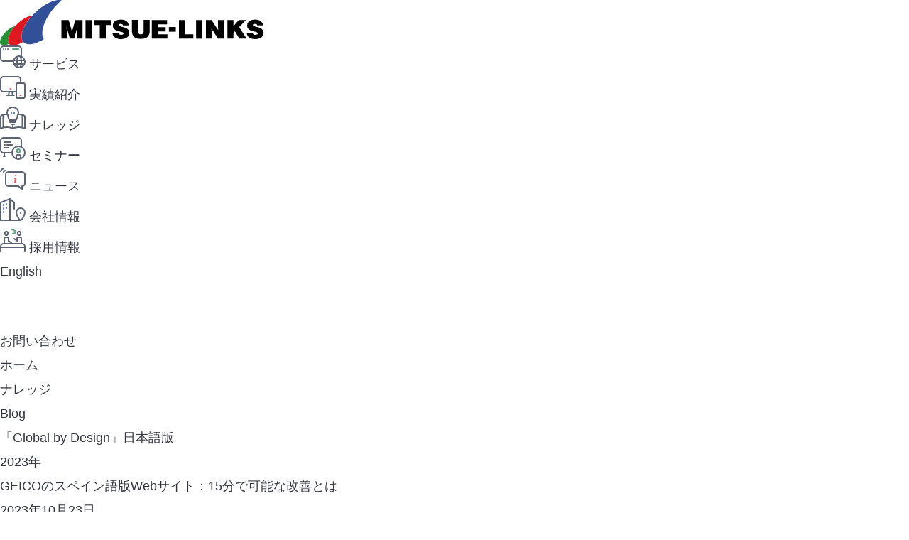

--- FILE ---
content_type: text/html; charset=UTF-8
request_url: https://www.mitsue.co.jp/knowledge/blog/global_by_design/202310/23_0900.html
body_size: 17326
content:
<!DOCTYPE HTML>
<html lang="ja">
<head>

<meta charset="utf-8">

<title>GEICOのスペイン語版Webサイト：15分で可能な改善とは | 「Global by Design」日本語版 | ミツエーリンクス</title>
<meta name="description" content="「Global by Design」日本語版の2023年10月23日公開の記事、「GEICOのスペイン語版Webサイト：15分で可能な改善とは」です。">

<meta name="viewport" content="width=device-width,initial-scale=1">
<link rel="preload" href="/assets/img/image_logo_dark.webp" as="image" media="(prefers-color-scheme: dark)">
<link rel="preload" href="/assets/img/image_logo.webp" as="image">
<!-- Google Tag Manager -->
<script>(function(w,d,s,l,i){w[l]=w[l]||[];w[l].push({'gtm.start': new Date().getTime(),event:'gtm.js'});var f=d.getElementsByTagName(s)[0], j=d.createElement(s),dl=l!='dataLayer'?'&l='+l:'';j.async=true;j.src= 'https://www.googletagmanager.com/gtm.js?id='+i+dl;f.parentNode.insertBefore(j,f);})(window,document,'script','dataLayer','GTM-T8C9FFW');</script>
<!-- End Google Tag Manager -->
<script>((doc) => {doc.documentElement.setAttribute('data-script-enabled', 'true');})(document);</script>

<link rel="alternate"  href="https://www.mitsue.co.jp/knowledge/blog/global_by_design/atom.xml" type="application/atom+xml">


<script type="application/ld+json">[
{"@context":"https://schema.org","@type":"Organization","url":"https://www.mitsue.co.jp/","logo":"https://www.mitsue.co.jp/assets/img/image_logo.svg"},
{"@context": "https://schema.org", "@type": "BreadcrumbList", "itemListElement": [

    {"@type": "ListItem", "position": 0, "name": "ホーム", "item": "https://www.mitsue.co.jp/"},
    {"@type": "ListItem", "position": 1, "name": "ナレッジ", "item": "https://www.mitsue.co.jp/knowledge/"},
    {"@type": "ListItem", "position": 2, "name": "Blog", "item": "https://www.mitsue.co.jp/knowledge/blog/"},
    
    {"@type": "ListItem", "position": 3, "name": "「Global by Design」日本語版", "item": "https://www.mitsue.co.jp/knowledge/blog/global_by_design/"},
    {"@type": "ListItem", "position": 4, "name": "2023年", "item": "https://www.mitsue.co.jp/knowledge/blog/global_by_design/2023/"},
    {"@type": "ListItem", "position": 5, "name": "GEICOのスペイン語版Webサイト：15分で可能な改善とは"}
    

]}]</script>

<!--========== OGP Area ========= -->
<meta property="og:url" content="https://www.mitsue.co.jp/knowledge/blog/global_by_design/202310/23_0900.html" />

    
        <meta property="og:image" content="https://www.mitsue.co.jp/assets/img/og/img-default.png">
        <meta property="og:image:alt" content="MITSUE-LINKS">
    


    <meta property="og:locale" content="ja_JP">
    <meta property="og:title" content="GEICOのスペイン語版Webサイト：15分で可能な改善とは | 「Global by Design」日本語版 | ミツエーリンクス" />

<meta name="twitter:card" content="summary_large_image">

<meta property="og:site_name" content="「Global by Design」日本語版" />

<meta name="twitter:creator" content="@Mitsue_Links">
<meta property="og:type" content="article">
<meta property="og:description" content="（この記事は、2023年10月21日に公開された記事「GEICO's Spanish-language website: 15 minutes could make it better」の日本語訳です。） グローバルナビゲーションの..." />
<!--========== OGP Area ========= -->

<link rel="stylesheet" href="/assets/css/blog2023.css">
<link rel="stylesheet" href="/assets/css/blog2019.css">
<link rel="stylesheet" href="/assets/css/nR4jTYsy.css" />
<link rel="stylesheet" href="/assets/css/jaD-wJSk.css" />
<style>.pageTitleArea__inner:where(.astro-w3kumz4o)>:first-child:where(.astro-w3kumz4o){margin-top:0}.pageTitleArea__inner:where(.astro-w3kumz4o)>:last-child:where(.astro-w3kumz4o){margin-bottom:0}.pageTitleArea:where(.astro-w3kumz4o){margin-bottom:calc(var(--size-spacing-20) * -1);position:relative}.pageTitleArea__inner:where(.astro-w3kumz4o){margin-left:var(--size-margin-content-narrow);margin-right:var(--size-margin-content-narrow);padding-bottom:var(--size-spacing-20)}.pageTitleArea:where(.astro-w3kumz4o).-mainVisual{aspect-ratio:16/6;background-image:linear-gradient(var(--color-background-filter),var(--color-background-filter)),var(--background-image-url-narrow);background-position:center;background-repeat:no-repeat;background-size:cover}@media print,screen and (min-width: 769px){.pageTitleArea:where(.astro-w3kumz4o){margin-bottom:calc(var(--size-spacing-40) * -1)}.pageTitleArea__inner:where(.astro-w3kumz4o){margin-left:var(--size-margin-content-wide);margin-right:var(--size-margin-content-wide);padding-bottom:var(--size-spacing-40)}.pageTitleArea:where(.astro-w3kumz4o).-mainVisual{background-image:linear-gradient(var(--color-background-filter),var(--color-background-filter)),var(--background-image-url)}}
</style>
<link rel="stylesheet" href="/assets/css/QpDGzcYr.css" />
<link rel="stylesheet" href="/assets/css/G1WfNef-.css" />
<style>.breadcrumbArea__inner:where(.astro-vnstv4b6){margin:auto var(--size-margin-content-narrow);min-width:calc(var(--size-breakpoint-min) - var(--size-margin-content-narrow) * 2)}@media print,screen and (min-width: 769px){.breadcrumbArea__inner:where(.astro-vnstv4b6){margin:auto var(--size-margin-content-wide)}}.breadcrumbArea:where(.astro-vnstv4b6){width:100%}.breadcrumbArea__inner:where(.astro-vnstv4b6){padding-top:var(--size-spacing-10)}.breadcrumb__list:where(.astro-vnstv4b6){align-items:center;display:flex;flex-wrap:wrap;gap:0 var(--size-spacing-20);justify-content:flex-end}.breadcrumb__item:where(.astro-vnstv4b6){flex:0 0 auto;max-width:100%;position:relative}.breadcrumb__item:where(.astro-vnstv4b6):after{border-right:var(--border-arrow);border-top:var(--border-arrow);content:"";display:inline-block;height:6px;position:absolute;right:calc(var(--size-spacing-10) * -1);rotate:var(--transform-rotate-45);top:50%;translate:0 -50%;width:6px}.breadcrumb__item:where(.astro-vnstv4b6):last-child:after{content:none}.breadcrumb__link:where(.astro-vnstv4b6){display:block;font-size:var(--font-size-10)}.breadcrumb__link:where(.astro-vnstv4b6):not([aria-current]){text-decoration:underline}.breadcrumb__link:where(.astro-vnstv4b6)[aria-current]{pointer-events:none}.breadcrumb:where(.astro-vnstv4b6).-dark .breadcrumb__item:where(.astro-vnstv4b6),.breadcrumb:where(.astro-vnstv4b6).-dark .breadcrumb__link:where(.astro-vnstv4b6){color:var(--color-font-white)}.breadcrumb:where(.astro-vnstv4b6).-dark .breadcrumb__item:where(.astro-vnstv4b6){text-shadow:var(--shadow-text-2)}@media print,screen and (min-width: 769px){.breadcrumbArea__inner:where(.astro-vnstv4b6){padding-top:var(--size-spacing-20)}.breadcrumb__link:where(.astro-vnstv4b6){font-size:var(--font-size-12)}}@media only screen and (any-hover: hover){.breadcrumb__link:where(.astro-vnstv4b6):hover,.breadcrumb__link:where(.astro-vnstv4b6):focus-visible{text-decoration:none}}
.level1Column:where(.astro-vpnxpeor){margin-top:var(--size-spacing-80)}.level1Column__inner:where(.astro-vpnxpeor){padding-bottom:var(--size-spacing-30);position:relative}.level1Column__inner:where(.astro-vpnxpeor):before{background-image:url("data:image/svg+xml; charset=utf-8, %3csvg%20xmlns%3d%22http%3a%2f%2fwww%2ew3%2eorg%2f2000%2fsvg%22%20viewBox%3d%220%200%2043%204%22%3e%3cg%20stroke%2dlinecap%3d%22round%22%20stroke%2dwidth%3d%224%22%20fill%3d%22none%22%3e%3cpath%20stroke%3d%22%2356a580%22%20d%3d%22M2%202h8%22%2f%3e%3cpath%20stroke%3d%22%23e65c63%22%20d%3d%22M10%202h12%22%2f%3e%3cpath%20stroke%3d%22%236480cc%22%20d%3d%22M23%202h18%22%2f%3e%3c%2fg%3e%3c%2fsvg%3e");background-position:center;background-repeat:no-repeat;background-size:43px 4px;bottom:-2px;content:"";display:inline-block;height:4px;left:0;position:absolute;width:43px;z-index:var(--z-index-module-10)}.level1Column__date:where(.astro-vpnxpeor){display:block;font-size:var(--font-size-12)}.level1Column__heading:where(.astro-vpnxpeor){display:block;font-size:var(--font-size-heading-1-narrow);margin-top:var(--size-spacing-10)}.level1Column__author:where(.astro-vpnxpeor){display:block;font-weight:var(--font-weight-medium);margin-top:var(--size-spacing-20)}.level1Column__authorAbout:where(.astro-vpnxpeor),.level1Column__authorName:where(.astro-vpnxpeor){display:block}@media print,screen and (min-width: 769px){.level1Column:where(.astro-vpnxpeor){margin-top:var(--size-spacing-180)}.level1Column__inner:where(.astro-vpnxpeor){padding-bottom:var(--size-spacing-60)}.level1Column__date:where(.astro-vpnxpeor){font-size:var(--font-size-16)}.level1Column__heading:where(.astro-vpnxpeor){font-size:var(--font-size-heading-1-wide);margin-top:var(--size-spacing-20)}.level1Column__author:where(.astro-vpnxpeor){margin-top:var(--size-spacing-30)}}
.level2:where(.astro-nfqiwhaa){margin-top:var(--size-spacing-30)}.level2__inner:where(.astro-nfqiwhaa){padding-bottom:var(--size-spacing-20);position:relative}.level2__inner:where(.astro-nfqiwhaa):before,.level2__inner:where(.astro-nfqiwhaa):after{bottom:0;content:"";left:0;position:absolute}.level2__inner:where(.astro-nfqiwhaa):before{background-color:var(--color-border-normal);border-radius:var(--border-radius-ellipse);display:block;height:4px;width:100%}.level2__inner:where(.astro-nfqiwhaa):after{background-image:url("data:image/svg+xml; charset=utf-8, %3csvg%20xmlns%3d%22http%3a%2f%2fwww%2ew3%2eorg%2f2000%2fsvg%22%20viewBox%3d%220%200%2043%204%22%3e%3cg%20stroke%2dlinecap%3d%22round%22%20stroke%2dwidth%3d%224%22%20fill%3d%22none%22%3e%3cpath%20stroke%3d%22%2356a580%22%20d%3d%22M2%202h8%22%2f%3e%3cpath%20stroke%3d%22%23e65c63%22%20d%3d%22M10%202h12%22%2f%3e%3cpath%20stroke%3d%22%236480cc%22%20d%3d%22M23%202h18%22%2f%3e%3c%2fg%3e%3c%2fsvg%3e");background-position:center;background-repeat:no-repeat;background-size:43px 4px;display:inline-block;height:4px;width:43px}.level2__heading:where(.astro-nfqiwhaa){font-size:var(--font-size-heading-2-narrow)}@media only screen and (prefers-color-scheme: dark){.level2__inner:where(.astro-nfqiwhaa):before{background-color:var(--color-border-normal-dark)}}@media print,screen and (min-width: 769px){.level2:where(.astro-nfqiwhaa){margin-top:var(--size-spacing-80)}.level2__heading:where(.astro-nfqiwhaa){font-size:var(--font-size-heading-2-wide)}}
.layout{margin-top:var(--size-spacing-30)}.layout__inner{display:flex;flex-wrap:wrap;gap:var(--size-spacing-30)}.layout.-wide-margin{margin-top:var(--size-spacing-60)}.layout.-center>.layout__inner{justify-content:center}@media only screen and (max-width: 768px){.layout[data-column-narrow="1"]>.layout__inner{gap:30px}.layout[data-column-narrow="2"]>.layout__inner{gap:20px}.layout[data-column-narrow="3"]>.layout__inner{gap:20px}.layout[data-column-narrow="4"]>.layout__inner{gap:20px}.layout[data-layout-narrow=reverse]>.layout__inner{flex-direction:column-reverse}}@media print,screen and (min-width: 769px){.layout{margin-top:var(--size-spacing-50)}.layout__inner{gap:var(--size-spacing-60)}.layout[data-column-wide="1"]>.layout__inner{gap:60px}.layout[data-column-wide="2"]>.layout__inner{gap:60px}.layout[data-column-wide="3"]>.layout__inner{gap:40px}.layout[data-column-wide="4"]>.layout__inner{gap:40px}.layout.-wide-margin{margin-top:var(--size-spacing-120)}}
.navigationLink:where(.astro-q43nw3ck){border-top:var(--border-3);margin-top:var(--size-spacing-60);text-align:center}@media only screen and (prefers-color-scheme: dark){.navigationLink:where(.astro-q43nw3ck){border-color:var(--color-border-normal-dark)}}@media print,screen and (min-width: 769px){.navigationLink:where(.astro-q43nw3ck){margin-top:var(--size-spacing-120)}.navigationLink__list:where(.astro-q43nw3ck){align-items:center;display:flex;justify-content:center;margin-top:var(--size-spacing-20)}}
.layout__content>:first-child{margin-top:0}.layout__content>:last-child{margin-bottom:0}@media only screen and (max-width: 768px){.layout[data-column-narrow="1"]>.layout__inner>.layout__content{flex:1 1 calc((100% + -0px)*1);max-width:calc((100% + -0px)*1)}.layout.-matchHeight[data-column-narrow="2"]>.layout__inner>.layout__content>:first-child{height:100%}.layout[data-column-narrow="2"]>.layout__inner>.layout__content{flex:1 1 calc((100% - 20px)/2);max-width:calc((100% - 20px)/2)}.layout.-matchHeight[data-column-narrow="3"]>.layout__inner>.layout__content>:first-child{height:100%}.layout[data-column-narrow="3"]>.layout__inner>.layout__content{flex:1 1 calc((100% - 40px) / 3);max-width:calc((100% - 40px) / 3)}.layout.-matchHeight[data-column-narrow="4"]>.layout__inner>.layout__content>:first-child{height:100%}.layout[data-column-narrow="4"]>.layout__inner>.layout__content{flex:1 1 calc((100% - 60px)/4);max-width:calc((100% - 60px)/4)}}@media print,screen and (min-width: 769px){.layout[data-column-wide="1"]>.layout__inner>.layout__content{flex:1 1 calc((100% + -0px)*1);max-width:calc((100% + -0px)*1)}.layout.-matchHeight[data-column-wide="2"]>.layout__inner>.layout__content>:first-child{height:100%}.layout[data-column-wide="2"]>.layout__inner>.layout__content{flex:1 1 calc((100% - 60px)/2);max-width:calc((100% - 60px)/2)}.layout.-matchHeight[data-column-wide="3"]>.layout__inner>.layout__content>:first-child{height:100%}.layout[data-column-wide="3"]>.layout__inner>.layout__content{flex:1 1 calc((100% - 80px) / 3);max-width:calc((100% - 80px) / 3)}.layout.-matchHeight[data-column-wide="4"]>.layout__inner>.layout__content>:first-child{height:100%}.layout[data-column-wide="4"]>.layout__inner>.layout__content{flex:1 1 calc((100% - 120px)/4);max-width:calc((100% - 120px)/4)}}
.indexMedia{container:indexMedia/inline-size}@container indexMedia (max-width: 300px){.indexMedia .indexMedia__link{align-items:flex-start;flex-direction:column-reverse}}
.layout__content{flex:0 0 auto;max-width:100%}
.navigationLink__item+.navigationLink__item{border-top:var(--border-normal)}@media only screen and (prefers-color-scheme: dark){.navigationLink__item+.navigationLink__item{border-color:var(--color-border-normal-dark)}}@media print,screen and (min-width: 769px){.navigationLink__item+.navigationLink__item{border-left:var(--border-normal);border-top:0}}@media only screen and (min-width: 769px) and (prefers-color-scheme: dark){.navigationLink__item+.navigationLink__item{border-color:var(--color-border-normal-dark)}}
.indexMedia:where(.astro-nqyvj3ye){border-bottom:var(--border-normal);margin-top:var(--size-spacing-30);padding-bottom:var(--size-spacing-30)}.indexMedia__link:where(.astro-nqyvj3ye){align-items:center;display:flex;flex-direction:row-reverse;gap:var(--size-spacing-20)}.indexMedia__link:where(.astro-nqyvj3ye):any-link .indexMedia__container:where(.astro-nqyvj3ye){position:relative}.indexMedia__link:where(.astro-nqyvj3ye):any-link .indexMedia__container:where(.astro-nqyvj3ye):after{border-right:var(--border-arrow);border-top:var(--border-arrow);content:"";display:inline-block;height:6px;rotate:var(--transform-rotate-45);vertical-align:middle;width:6px}.indexMedia__link:where(.astro-nqyvj3ye):any-link .indexMedia__container:where(.astro-nqyvj3ye):after{margin-left:var(--size-spacing-10)}@media only screen and (any-hover: hover){.indexMedia__link:where(.astro-nqyvj3ye):any-link .indexMedia__container:where(.astro-nqyvj3ye):after{transition:translate var(--transition-hover)}.indexMedia__link:where(.astro-nqyvj3ye):any-link .indexMedia__container:where(.astro-nqyvj3ye):hover:after,.indexMedia__link:where(.astro-nqyvj3ye):any-link .indexMedia__container:where(.astro-nqyvj3ye):focus-visible:after{translate:var(--transform-translate-x-arrow) 0}}.indexMedia__container:where(.astro-nqyvj3ye){display:inline-block;flex:1 1 auto;font-weight:var(--font-weight-medium);max-width:100%}@media only screen and (prefers-color-scheme: dark){.indexMedia:where(.astro-nqyvj3ye){border-color:var(--color-border-normal-dark)}}@media print,screen and (min-width: 769px){.indexMedia:where(.astro-nqyvj3ye){margin-top:var(--size-spacing-60);padding-bottom:var(--size-spacing-40)}}@media only screen and (any-hover: hover){.indexMedia__container:where(.astro-nqyvj3ye):after{transition:translate var(--transition-hover)}.indexMedia__link:where(.astro-nqyvj3ye):any-link:hover .indexMedia__container:where(.astro-nqyvj3ye):after,.indexMedia__link:where(.astro-nqyvj3ye):any-link:focus-visible .indexMedia__container:where(.astro-nqyvj3ye):after{translate:var(--transform-translate-x-arrow) 0}}
@media only screen and (any-hover: hover){.indexMedia__link:any-link:hover .indexMedia__image,.indexMedia__link:any-link:focus-visible .indexMedia__image{opacity:var(--opacity-hover-image)}}
.navigationLink__link:where(.astro-ho5ossvi){display:flex;flex-direction:column;gap:var(--size-spacing-8);padding:var(--size-spacing-20) var(--size-spacing-50)}.navigationLink__label:where(.astro-ho5ossvi){flex:1 1 100%;font-size:var(--font-size-13)}.navigationLink__label:where(.astro-ho5ossvi) b:where(.astro-ho5ossvi){font-weight:var(--font-weight-medium)}.navigationLink__title:where(.astro-ho5ossvi){flex:1 1 100%}@media print,screen and (min-width: 769px){.navigationLink__item:where(.astro-ho5ossvi){flex:1 1 100%}}@media only screen and (any-hover: hover){.navigationLink__link:where(.astro-ho5ossvi):hover,.navigationLink__link:where(.astro-ho5ossvi):focus-visible{text-decoration:underline}}.navigationLink__link:where(.astro-ho5ossvi){padding-right:var(--size-spacing-50);position:relative}.navigationLink__link:where(.astro-ho5ossvi):before,.navigationLink__link:where(.astro-ho5ossvi):after{position:absolute;top:50%;translate:0 -50%}.navigationLink__link:where(.astro-ho5ossvi):before{background-color:var(--color-link-bullet-normal);border-radius:var(--border-radius-round);content:"";display:inline-block;height:36px;width:36px}@media only screen and (prefers-color-scheme: dark){.navigationLink__link:where(.astro-ho5ossvi):before{background-color:var(--color-link-bullet-normal-dark)}}.navigationLink__link:where(.astro-ho5ossvi):after{border-right:var(--border-bullet-arrow);border-top:var(--border-bullet-arrow);content:"";display:inline-block;height:6px;rotate:var(--transform-rotate-45);vertical-align:middle;width:6px}@media only screen and (prefers-color-scheme: dark){.navigationLink__link:where(.astro-ho5ossvi):after{border-color:var(--color-link-bullet-arrow-normal-dark)}}.navigationLink__link:where(.astro-ho5ossvi):before{right:0}.navigationLink__link:where(.astro-ho5ossvi):after{right:15px}@media only screen and (any-hover: hover){.navigationLink__link:where(.astro-ho5ossvi):after{transition:translate var(--transition-hover)}.navigationLink__link:where(.astro-ho5ossvi):hover:after,.navigationLink__link:where(.astro-ho5ossvi):focus-visible:after{translate:var(--transform-translate-x-arrow) -50%}}
.navigationLink__link:where(.astro-6jkqpxkm){display:flex;flex-direction:column;gap:var(--size-spacing-8);padding:var(--size-spacing-20) var(--size-spacing-50)}.navigationLink__label:where(.astro-6jkqpxkm){flex:1 1 100%;font-size:var(--font-size-13)}.navigationLink__label:where(.astro-6jkqpxkm) b:where(.astro-6jkqpxkm){font-weight:var(--font-weight-medium)}.navigationLink__title:where(.astro-6jkqpxkm){flex:1 1 100%}@media print,screen and (min-width: 769px){.navigationLink__item:where(.astro-6jkqpxkm){flex:1 1 100%}}@media only screen and (any-hover: hover){.navigationLink__link:where(.astro-6jkqpxkm):hover,.navigationLink__link:where(.astro-6jkqpxkm):focus-visible{text-decoration:underline}}.navigationLink__link:where(.astro-6jkqpxkm){padding-left:var(--size-spacing-50);position:relative}.navigationLink__link:where(.astro-6jkqpxkm):before,.navigationLink__link:where(.astro-6jkqpxkm):after{position:absolute;top:50%;translate:0 -50%}.navigationLink__link:where(.astro-6jkqpxkm):before{background-color:var(--color-link-bullet-normal);border-radius:var(--border-radius-round);content:"";display:inline-block;height:36px;width:36px}@media only screen and (prefers-color-scheme: dark){.navigationLink__link:where(.astro-6jkqpxkm):before{background-color:var(--color-link-bullet-normal-dark)}}.navigationLink__link:where(.astro-6jkqpxkm):after{border-bottom:var(--border-bullet-arrow);border-left:var(--border-bullet-arrow);content:"";display:inline-block;height:6px;rotate:var(--transform-rotate-45);vertical-align:middle;width:6px}@media only screen and (prefers-color-scheme: dark){.navigationLink__link:where(.astro-6jkqpxkm):after{border-color:var(--color-link-bullet-arrow-normal-dark)}}.navigationLink__link:where(.astro-6jkqpxkm):before{left:0}.navigationLink__link:where(.astro-6jkqpxkm):after{left:15px}@media only screen and (any-hover: hover){.navigationLink__link:where(.astro-6jkqpxkm):after{transition:translate var(--transition-hover)}.navigationLink__link:where(.astro-6jkqpxkm):hover:after,.navigationLink__link:where(.astro-6jkqpxkm):focus-visible:after{translate:calc(var(--transform-translate-x-arrow) * -1) -50%}}
.text:where(.astro-5lp7mkw4){margin-top:var(--size-spacing-20)}.text:where(.astro-5lp7mkw4).-center{text-align:center}.text:where(.astro-5lp7mkw4).-right{text-align:right}
.indexMedia__media:where(.astro-hodfldrs){flex:0 0 auto;max-width:100%}.indexMedia__image:where(.astro-hodfldrs){clip-path:inset(0 round var(--border-radius-40));height:120px;object-fit:cover;width:120px}@media only screen and (any-hover: hover){.indexMedia__image:where(.astro-hodfldrs){transition:opacity var(--transition-hover)}}
.indexMedia__svg:where(.astro-6g2ymcs3){aspect-ratio:1/1;background-color:var(--color-background-7);clip-path:inset(0 round var(--border-radius-40));display:grid;flex:0 0 auto;place-content:center;width:120px}@media only screen and (prefers-color-scheme: dark){.indexMedia__svg:where(.astro-6g2ymcs3){background-color:var(--color-background-2)}}
.media:where(.astro-2pxb3rlm){margin-top:var(--size-spacing-20);text-align:center}.media__wrap:where(.astro-2pxb3rlm){align-items:center;display:inline-flex;flex-direction:column-reverse;justify-content:center;row-gap:var(--size-spacing-10)}.media__item:where(.astro-2pxb3rlm){clip-path:inset(0 round var(--border-radius-10));width:max-content}.media:where(.astro-2pxb3rlm).-sharp .media__item:where(.astro-2pxb3rlm){clip-path:none}@media print,screen and (min-width: 769px){.media__item:where(.astro-2pxb3rlm){clip-path:inset(0 round var(--border-radius-20))}}@media only screen and (any-hover: hover){.media__wrap:where(.astro-2pxb3rlm):where(:any-link) .media__item:where(.astro-2pxb3rlm){transition:opacity var(--transition-hover)}.media__wrap:where(.astro-2pxb3rlm):where(:any-link):hover .media__item:where(.astro-2pxb3rlm),.media__wrap:where(.astro-2pxb3rlm):where(:any-link):focus-visible .media__item:where(.astro-2pxb3rlm){opacity:var(--opacity-hover-image)}}
.indexMedia__text:where(.astro-2qjwoqkh){margin-top:var(--size-spacing-20)}@media print,screen and (min-width: 769px){.indexMedia__text:where(.astro-2qjwoqkh){font-size:var(--font-size-14)}}
.mediaLayout:where(.astro-gghnunjm){margin-top:var(--size-spacing-30)}.mediaLayout__inner:where(.astro-gghnunjm){display:flex;flex-direction:column-reverse;gap:var(--size-spacing-20)}@media print,screen and (min-width: 769px){.mediaLayout:where(.astro-gghnunjm){margin-top:var(--size-spacing-40)}.mediaLayout__inner:where(.astro-gghnunjm){flex-direction:row;gap:var(--size-spacing-40)}.mediaLayout:where(.astro-gghnunjm)[data-layout-wide=rowReverse] .mediaLayout__inner:where(.astro-gghnunjm){flex-direction:row-reverse}.mediaLayout:where(.astro-gghnunjm)[data-align-wide=center] .mediaLayout__inner:where(.astro-gghnunjm){align-items:center}}
.mediaLayout__content>:first-child{margin-top:0}.mediaLayout__content>:last-child{margin-bottom:0}
.mediaLayout__content:where(.astro-cfkc2t6j){flex:1 1 auto;max-width:100%}
.mediaLayout__media>:first-child{margin-top:0}.mediaLayout__media>:last-child{margin-bottom:0}
.mediaLayout__media:where(.astro-a7rd24m4){flex:0 0 auto;max-width:100%}@media print,screen and (min-width: 769px){.mediaLayout__media:where(.astro-a7rd24m4){max-width:30%}}
.media__caption:where(.astro-qhnh47rl){font-size:var(--font-size-13);text-align:center}@media print,screen and (min-width: 769px){.media__caption:where(.astro-qhnh47rl){font-size:var(--font-size-14)}}
.layout__content .movie__item{width:100%}
.movie:where(.astro-47cbkrk6){margin-top:var(--size-spacing-20);text-align:center}.movie__inner:where(.astro-47cbkrk6){align-items:center;display:flex;flex-direction:column-reverse;justify-content:center;row-gap:var(--size-spacing-10)}.movie__item:where(.astro-47cbkrk6){aspect-ratio:16/9;height:100%;width:100%}@media print,screen and (min-width: 769px){.movie__item:where(.astro-47cbkrk6){width:60%}}
.movie__caption:where(.astro-h5gmlyza){font-size:var(--font-size-13);text-align:center}@media print,screen and (min-width: 769px){.movie__caption:where(.astro-h5gmlyza){font-size:var(--font-size-14)}}
.table:where(.astro-xma5fmwm){margin-top:var(--size-spacing-30);overflow-x:auto}.table__table:where(.astro-xma5fmwm){border-collapse:separate;border-left:var(--border-normal);border-radius:var(--border-radius-10);border-spacing:0;border-top:var(--border-normal);width:calc(var(--size-breakpoint-major) - var(--size-margin-content-narrow) * 2)}.table:where(.astro-xma5fmwm).-noScroll .table__table:where(.astro-xma5fmwm){width:100%}@media only screen and (prefers-color-scheme: dark){.table__table:where(.astro-xma5fmwm){border-color:var(--color-border-normal-dark)}}@media print,screen and (min-width: 769px){.table:where(.astro-xma5fmwm){margin-top:var(--size-spacing-40)}.table__table:where(.astro-xma5fmwm){border-radius:var(--border-radius-20);width:100%}}
.table__caption>:first-child,.table2__caption>:first-child{margin-top:0}.table__caption>:last-child,.table2__caption>:last-child{margin-bottom:0}.table__caption .text,.table2__caption .text{font-size:var(--font-size-15);font-weight:var(--font-weight-regular)}@media print,screen and (min-width: 769px){.table__caption .text,.table2__caption .text{font-size:var(--font-size-18)}}
.table__caption:where(.astro-pskmgmdq){font-size:var(--font-size-20);font-weight:var(--font-weight-medium);margin-bottom:var(--size-spacing-10);text-align:left}
col:where(.astro-hmvgaj3k)[data-width="5"]{width:5%!important}col:where(.astro-hmvgaj3k)[data-width="10"]{width:10%!important}col:where(.astro-hmvgaj3k)[data-width="15"]{width:15%!important}col:where(.astro-hmvgaj3k)[data-width="20"]{width:20%!important}col:where(.astro-hmvgaj3k)[data-width="25"]{width:25%!important}col:where(.astro-hmvgaj3k)[data-width="30"]{width:30%!important}col:where(.astro-hmvgaj3k)[data-width="35"]{width:35%!important}col:where(.astro-hmvgaj3k)[data-width="40"]{width:40%!important}col:where(.astro-hmvgaj3k)[data-width="45"]{width:45%!important}col:where(.astro-hmvgaj3k)[data-width="50"]{width:50%!important}col:where(.astro-hmvgaj3k)[data-width="55"]{width:55%!important}col:where(.astro-hmvgaj3k)[data-width="60"]{width:60%!important}col:where(.astro-hmvgaj3k)[data-width="65"]{width:65%!important}col:where(.astro-hmvgaj3k)[data-width="70"]{width:70%!important}col:where(.astro-hmvgaj3k)[data-width="75"]{width:75%!important}col:where(.astro-hmvgaj3k)[data-width="80"]{width:80%!important}col:where(.astro-hmvgaj3k)[data-width="85"]{width:85%!important}col:where(.astro-hmvgaj3k)[data-width="90"]{width:90%!important}col:where(.astro-hmvgaj3k)[data-width="95"]{width:95%!important}col:where(.astro-hmvgaj3k)[data-width="100"]{width:100%!important}
.table{--border-radius-width-minus: var(--border-width-1)}.table__thead .table__tr:first-child>*[rowspan]{--border-radius-width-minus: calc(var(--border-width-1) * 2)}.table__thead .table__tr:first-child>:first-child{border-top-left-radius:calc(var(--border-radius-10) - var(--border-radius-width-minus))}.table__thead .table__tr:first-child>:last-child{border-top-right-radius:calc(var(--border-radius-10) - var(--border-radius-width-minus))}.table__tbody .table__tr>*[rowspan]{--border-radius-width-minus: calc(var(--border-width-1) * 2)}.table__tbody .table__tr:last-child>:first-child:not(.-not-first-column){border-bottom-left-radius:calc(var(--border-radius-10) - var(--border-radius-width-minus))}.table__tbody .table__tr:last-child>:last-child{border-bottom-right-radius:calc(var(--border-radius-10) - var(--border-radius-width-minus))}@media print,screen and (min-width: 769px){.table{--border-radius-width-minus: var(--border-width-1)}.table__thead .table__tr:first-child>*[rowspan]{--border-radius-width-minus: calc(var(--border-width-1) * 2)}.table__thead .table__tr:first-child>:first-child{border-top-left-radius:calc(var(--border-radius-20) - var(--border-radius-width-minus))}.table__thead .table__tr:first-child>:last-child{border-top-right-radius:calc(var(--border-radius-20) - var(--border-radius-width-minus))}.table__tbody .table__tr:last-child>*[rowspan]{--border-radius-width-minus: calc(var(--border-width-1) * 2)}.table__tbody .table__tr:last-child>:first-child:not(.-not-first-column){border-bottom-left-radius:calc(var(--border-radius-20) - var(--border-radius-width-minus))}.table__tbody .table__tr:last-child>:last-child{border-bottom-right-radius:calc(var(--border-radius-20) - var(--border-radius-width-minus))}}
.table__thead .table__th{background-color:var(--color-background-6);border-color:var(--color-border-2)}.table__th[rowspan]:not([rowspan="1"],:last-child)+.table__td,.table__th[rowspan]:not([rowspan="1"],:last-child)+.table__th{border-left:0}@media only screen and (prefers-color-scheme: dark){.table__thead .table__th{background-color:var(--color-background-3);border-color:var(--color-border-2-dark)}}
.table__thead .table__td{background-color:var(--color-background-6);border-color:var(--color-border-2)}.table__thead .table__td:first-child{border-left:0}.table__thead .table__td[rowspan]:not([rowspan="1"],:last-child){border-color:var(--color-border-2)}.table__td[rowspan]:not([rowspan="1"],:last-child)+.table__td,.table__td[rowspan]:not([rowspan="1"],:last-child)+.table__th{border-left:0}@media only screen and (prefers-color-scheme: dark){.table__thead .table__td{background-color:var(--color-background-3);border-color:var(--color-border-2-dark)}.table__thead .table__td[rowspan]:not([rowspan="1"],:last-child){border-color:var(--color-border-2-dark)}}
.table__th:where(.astro-yidqwalu){background-color:var(--color-background-7);border-bottom:var(--border-normal);border-left:var(--border-normal);font-weight:var(--font-weight-medium);padding:var(--size-spacing-20)}.table__th:where(.astro-yidqwalu):first-child{border-left:0}.table__th:where(.astro-yidqwalu)[rowspan]:not([rowspan="1"],:last-child){border-right:var(--border-2)}.table__th:where(.astro-yidqwalu).-in-last-row{border-bottom-left-radius:var(--border-radius-10)}@media only screen and (prefers-color-scheme: dark){.table__th:where(.astro-yidqwalu){background-color:var(--color-background-2);border-color:var(--color-border-normal-dark)}.table__th:where(.astro-yidqwalu)[rowspan]:not([rowspan="1"],:last-child){border-right-color:var(--color-border-2-dark)}}@media print,screen and (min-width: 769px){.table__th:where(.astro-yidqwalu){padding:var(--size-spacing-30)}.table__th:where(.astro-yidqwalu).-in-last-row{border-bottom-left-radius:var(--border-radius-20)}}
.table2:where(.astro-jyovtk26){margin-top:var(--size-spacing-30);overflow-x:auto}.table2__table:where(.astro-jyovtk26){border:var(--border-normal);border-collapse:separate;border-radius:var(--border-radius-10);border-spacing:0;width:calc(var(--size-breakpoint-major) - var(--size-margin-content-narrow) * 2)}.table2:where(.astro-jyovtk26).-noScroll .table2__table:where(.astro-jyovtk26){width:100%}@media only screen and (prefers-color-scheme: dark){.table2__table:where(.astro-jyovtk26){border-color:var(--color-border-normal-dark)}}@media print,screen and (min-width: 769px){.table2:where(.astro-jyovtk26){margin-top:var(--size-spacing-40)}.table2__table:where(.astro-jyovtk26){border-radius:var(--border-radius-20);width:100%}}
.table__td:where(.astro-d6ihovpn){background-color:var(--color-background-normal);border-bottom:var(--border-normal);border-left:var(--border-normal);padding:var(--size-spacing-20)}.table__td:where(.astro-d6ihovpn):last-child{border-right:var(--border-normal)}.table__td:where(.astro-d6ihovpn):first-child{border-left-width:var(--border-width-0)}.table__td:where(.astro-d6ihovpn)[rowspan]:not([rowspan="1"],:last-child){border-right:var(--border-normal)}@media only screen and (prefers-color-scheme: dark){.table__td:where(.astro-d6ihovpn){background-color:var(--color-background-normal-dark);border-color:var(--color-border-normal-dark)}.table__td:where(.astro-d6ihovpn):last-child{border-color:var(--color-border-normal-dark)}.table__td:where(.astro-d6ihovpn)[rowspan]:not([rowspan="1"],:last-child){border-color:var(--color-border-normal-dark)}}@media print,screen and (min-width: 769px){.table__td:where(.astro-d6ihovpn){padding:var(--size-spacing-30)}}
.table2{--border-radius-width-minus: var(--border-width-1)}.table2__tbody .table2__tr:first-child>*[rowspan]{--border-radius-width-minus: calc(var(--border-width-1) * 2)}.table2__tbody .table2__tr:first-child>:first-child{border-top-left-radius:calc(var(--border-radius-10) - var(--border-radius-width-minus))}.table2__tbody .table2__tr:first-child>:last-child{border-top-right-radius:calc(var(--border-radius-10) - var(--border-radius-width-minus))}.table2__tbody .table2__tr:last-child>*[rowspan]{--border-radius-width-minus: calc(var(--border-width-1) * 2)}.table2__tbody .table2__tr:last-child>:first-child:not(.-not-first-column){border-bottom-left-radius:calc(var(--border-radius-10) - var(--border-radius-width-minus))}.table2__tbody .table2__tr:last-child>:last-child{border-bottom-right-radius:calc(var(--border-radius-10) - var(--border-radius-width-minus))}@media print,screen and (min-width: 769px){.table2{--border-radius-width-minus: 0px}.table2__tbody .table2__tr:first-child>*[rowspan]{--border-radius-width-minus: calc(var(--border-width-1) * 2)}.table2__tbody .table2__tr:first-child>:first-child{border-top-left-radius:calc(var(--border-radius-20) - var(--border-radius-width-minus))}.table2__tbody .table2__tr:first-child>:last-child{border-top-right-radius:calc(var(--border-radius-20) - var(--border-radius-width-minus))}.table2__tbody .table2__tr:last-child>*[rowspan]{--border-radius-width-minus: calc(var(--border-width-1) * 2)}.table2__tbody .table2__tr:last-child>:first-child:not(.-not-first-column){border-bottom-left-radius:calc(var(--border-radius-20) - var(--border-radius-width-minus))}.table2__tbody .table2__tr:last-child>:last-child{border-bottom-right-radius:calc(var(--border-radius-20) - var(--border-radius-width-minus))}}
.table2__tr:last-child .table2__th{border-bottom:0}
.table2__tr:last-child .table2__td{border-bottom:0}
.table2__th:where(.astro-7uvt5lcy){background-color:var(--color-background-6);border-bottom:var(--border-2);font-weight:var(--font-weight-medium);padding:var(--size-spacing-20)}.table2__th:where(.astro-7uvt5lcy)+.table2__th:where(.astro-7uvt5lcy){background-color:var(--color-background-7);border-color:var(--color-border-normal)}.table2__th:where(.astro-7uvt5lcy):only-of-type{background-color:var(--color-background-7);border-color:var(--color-border-normal)}.table2__th:where(.astro-7uvt5lcy).-in-last-row{border-bottom-left-radius:calc(var(--border-radius-10) - var(--border-width-1));border-bottom-width:var(--border-width-0)}@media only screen and (prefers-color-scheme: dark){.table2__th:where(.astro-7uvt5lcy){background-color:var(--color-background-3);border-color:var(--color-border-2-dark)}.table2__th:where(.astro-7uvt5lcy)+.table2__th:where(.astro-7uvt5lcy){background-color:var(--color-background-2);border-color:var(--color-border-normal-dark)}.table2__th:where(.astro-7uvt5lcy):only-of-type{background-color:var(--color-background-2);border-color:var(--color-border-normal-dark)}}@media print,screen and (min-width: 769px){.table2__th:where(.astro-7uvt5lcy){padding:var(--size-spacing-30)}.table2__th:where(.astro-7uvt5lcy).-in-last-row{border-bottom-left-radius:calc(var(--border-radius-20) - var(--border-width-1))}}
.browserCompat+.text{margin-top:var(--size-spacing-60)}
.table2__td:where(.astro-xcmak3wm){background-color:var(--color-background-normal);border-bottom:var(--border-normal);padding:var(--size-spacing-20)}@media only screen and (prefers-color-scheme: dark){.table2__td:where(.astro-xcmak3wm){background-color:var(--color-background-normal-dark);border-color:var(--color-border-normal-dark)}}@media print,screen and (min-width: 769px){.table2__td:where(.astro-xcmak3wm){padding:var(--size-spacing-30)}}
.browserCompat:where(.astro-bviuytzr){align-items:center;display:flex;flex-wrap:wrap;gap:var(--size-spacing-10) var(--size-spacing-30);margin-top:var(--size-spacing-10)}.browserCompat__label:where(.astro-bviuytzr){flex:0 0 auto;max-width:100%}.browserCompat__list:where(.astro-bviuytzr){align-items:center;display:flex;flex:0 0 auto;flex-wrap:wrap;gap:var(--size-spacing-10) var(--size-spacing-30);max-width:100%}.browserCompat__source:where(.astro-bviuytzr){flex:0 0 auto;max-width:100%}.browserCompat__link:where(.astro-bviuytzr){text-decoration:underline}@media print,screen and (min-width: 769px){.browserCompat:where(.astro-bviuytzr){margin-top:var(--size-spacing-20)}}@media only screen and (any-hover: hover){.browserCompat__link:where(.astro-bviuytzr):hover,.browserCompat__link:where(.astro-bviuytzr):focus-visible{text-decoration:none}}
.browserCompat__text:not(:focus),.browserCompat__text:not(:active){clip-path:inset(50%);height:1px;overflow:hidden;position:absolute;white-space:nowrap;width:1px}.browserCompat__item{flex:0 0 auto;max-width:100%}.browserCompat__icon{display:inline-block;height:34px;margin-right:var(--size-spacing-8);vertical-align:middle;width:34px}.browserCompat__support{background-color:#dfefe7;border-radius:var(--border-radius-round);color:#36604c;display:inline-block;font-size:var(--font-size-14);height:34px;line-height:1;min-width:34px;padding:var(--size-spacing-4);text-align:center;vertical-align:middle}.browserCompat__support.-no{background-color:#faedee}.browserCompat__support.-preview,.browserCompat__support.-behind{background-color:#fdecd6}.browserCompat__status{align-items:center;display:inline-flex;height:100%;justify-content:center}@media print,screen and (min-width: 769px){.browserCompat__support{height:27px;min-width:27px}}
.pre:where(.astro-urw3ndtk){margin-top:var(--size-spacing-20)}.pre__code:where(.astro-urw3ndtk){background-color:var(--color-background-7);border:var(--border-2);border-radius:var(--border-radius-4);display:block;overflow-x:auto;padding:var(--size-spacing-20) var(--size-spacing-20) var(--size-spacing-30)}@media only screen and (prefers-color-scheme: dark){.pre__code:where(.astro-urw3ndtk){background-color:var(--color-background-3);border-color:var(--color-border-2-dark)}}@media print,screen and (min-width: 769px){.pre__code:where(.astro-urw3ndtk){font-size:var(--font-size-14);padding:var(--size-spacing-30) var(--size-spacing-30) var(--size-spacing-40)}}
.button:where(.astro-qr44hc7r){display:flex;justify-content:center;margin-top:var(--size-spacing-40)}.button__button:where(.astro-qr44hc7r){align-items:center;background-color:var(--color-button-normal-background-normal);border-radius:var(--border-radius-ellipse);color:var(--color-button-normal-text-normal);display:inline-flex;flex:0 0 auto;justify-content:center;max-width:100%;padding-bottom:var(--size-spacing-20);padding-left:var(--size-spacing-60);padding-right:var(--size-spacing-20);padding-right:var(--size-spacing-60);padding-top:var(--size-spacing-20);position:relative;text-align:center}.button__button:where(.astro-qr44hc7r):before,.button__button:where(.astro-qr44hc7r):after{position:absolute;top:50%;translate:0 -50%}.button__button:where(.astro-qr44hc7r):after{border-right:var(--border-arrow);border-top:var(--border-arrow);content:"";display:inline-block;height:6px;rotate:var(--transform-rotate-45);vertical-align:middle;width:6px}.button__button:where(.astro-qr44hc7r):after{right:4px}@media only screen and (any-hover: hover){.button__button:where(.astro-qr44hc7r):after{transition:translate var(--transition-hover)}.button__button:where(.astro-qr44hc7r):hover:after,.button__button:where(.astro-qr44hc7r):focus-visible:after{translate:var(--transform-translate-x-arrow) -50%}}.button__button:where(.astro-qr44hc7r):after{right:30px}.button:where(.astro-qr44hc7r).-back .button__button:where(.astro-qr44hc7r){padding-left:var(--size-spacing-20);padding-left:var(--size-spacing-70);position:relative}.button:where(.astro-qr44hc7r).-back .button__button:where(.astro-qr44hc7r):before,.button:where(.astro-qr44hc7r).-back .button__button:where(.astro-qr44hc7r):after{position:absolute;top:50%;translate:0 -50%}.button:where(.astro-qr44hc7r).-back .button__button:where(.astro-qr44hc7r):before{border-bottom:var(--border-arrow);border-left:var(--border-arrow);content:"";display:inline-block;height:6px;rotate:var(--transform-rotate-45);vertical-align:middle;width:6px}.button:where(.astro-qr44hc7r).-back .button__button:where(.astro-qr44hc7r):before{left:4px}@media only screen and (any-hover: hover){.button:where(.astro-qr44hc7r).-back .button__button:where(.astro-qr44hc7r):before{transition:translate var(--transition-hover)}.button:where(.astro-qr44hc7r).-back .button__button:where(.astro-qr44hc7r):hover:before,.button:where(.astro-qr44hc7r).-back .button__button:where(.astro-qr44hc7r):focus-visible:before{translate:calc(var(--transform-translate-x-arrow) * -1) -50%}}.button:where(.astro-qr44hc7r).-back .button__button:where(.astro-qr44hc7r):before{left:30px}.button:where(.astro-qr44hc7r).-back .button__button:where(.astro-qr44hc7r):after{content:none}@media only screen and (any-hover: hover){.button__button:where(.astro-qr44hc7r){transition:background-color var(--transition-hover),color var(--transition-hover)}.button__button:where(.astro-qr44hc7r):hover,.button__button:where(.astro-qr44hc7r):focus-visible{background-color:var(--color-button-normal-background-hover);color:var(--color-button-normal-text-hover)}}
.audio__title:where(.astro-jb3iogr3){font-size:var(--font-size-13)}.audio__item:where(.astro-jb3iogr3){margin-top:var(--size-spacing-4);width:100%}@media print,screen and (min-width: 769px){.audio__title:where(.astro-jb3iogr3){font-size:var(--font-size-14)}}
</style><script type="module" src="/assets/js/zIyZAE2F.js"></script>

</head>
<body>
<!-- Google Tag Manager (noscript) -->
<noscript><iframe src="https://www.googletagmanager.com/ns.html?id=GTM-T8C9FFW" height="0" width="0" style="display:none;visibility:hidden"></iframe></noscript>
<!-- End Google Tag Manager (noscript) -->
<header class="header js-sticky astro-u5ernz6l">
    <div class="header__inner fn-sticky__content astro-u5ernz6l">

        <div class="logo astro-d7kf2mv5">
            <a href="/" class="logo__link astro-d7kf2mv5">
                <picture class="astro-d7kf2mv5">
                    <source media="(prefers-color-scheme: dark)" srcset="/assets/img/image_logo_dark.webp" width="372" height="64" class="astro-d7kf2mv5">

                    <img src="/assets/img/image_logo.webp" alt="株式会社ミツエーリンクス" width="372" height="64" class="logo__image astro-d7kf2mv5" loading="eager">
                </picture>
            </a>
        </div>





        <div class="globalNavigation js-menu astro-57vyd5gk">
            <template class="fn-menu__templateButton astro-57vyd5gk">
                <button type="button" class="globalNavigation__button fn-menu__button astro-57vyd5gk"><span class="globalNavigation__buttonText fn-menu__buttonAltText astro-57vyd5gk">開く</span></button>
            </template>

            <div class="globalNavigation__body fn-menu__content astro-57vyd5gk">

                <nav class="globalNavigationList astro-zgf4unrx" aria-label="Global">
                    <div class="globalNavigationList__inner astro-zgf4unrx">
                        <ul class="globalNavigationList__list astro-zgf4unrx">
                            <li class="globalNavigationList__item astro-zgf4unrx">
                                <a href="/service/" class="globalNavigationList__link astro-zgf4unrx">
                                    <span class="globalNavigationList__icon astro-zgf4unrx"><svg width='36' height='32' viewBox='0 0 36 32' aria-hidden='true' class='globalNavigationList__iconImage'><g><path d='M27,16a7,7,0,1,1-7,7,7.008,7.008,0,0,1,7-7m0-2a9,9,0,1,0,9,9,9,9,0,0,0-9-9'/><path d='M27,16c1.2,0,2,2.813,2,7s-.8,7-2,7-2-2.813-2-7,.8-7,2-7m0-2c-3,0-4,4.029-4,9s1,9,4,9,4-4.029,4-9-1-9-4-9'/><path d='M18,23H5a5,5,0,0,1-5-5V5A5,5,0,0,1,5,0H26a5,5,0,0,1,5,5v9.7a1,1,0,1,1-2,0V5a3,3,0,0,0-3-3H5A3,3,0,0,0,2,5V18a3,3,0,0,0,3,3H18a1,1,0,0,1,0,2Z'/><path d='M14,1H0A1,1,0,0,1-1,0,1,1,0,0,1,0-1H14a1,1,0,0,1,1,1A1,1,0,0,1,14,1Z' transform='translate(20 21)'/><path d='M14,1H0A1,1,0,0,1-1,0,1,1,0,0,1,0-1H14a1,1,0,0,1,1,1A1,1,0,0,1,14,1Z' transform='translate(20 26)'/><path d='M6,5A1,1,0,1,1,5,4,1,1,0,0,1,6,5'/><path d='M9,5A1,1,0,1,1,8,4,1,1,0,0,1,9,5'/><path d='M12,5a1,1,0,1,1-1-1,1,1,0,0,1,1,1'/><path fill='#56a580' d='M8,1H0A1,1,0,0,1-1,0,1,1,0,0,1,0-1H8A1,1,0,0,1,9,0,1,1,0,0,1,8,1Z' transform='translate(18 5)'/></g></svg></span>

                                    <span class="globalNavigationList__text astro-zgf4unrx">サービス</span>
                                </a>
                            </li><li class="globalNavigationList__item astro-zgf4unrx">
                            <a href="/our_work/" class="globalNavigationList__link astro-zgf4unrx">
                                <span class="globalNavigationList__icon astro-zgf4unrx"><svg width='36' height='32' viewBox='0 0 36 32' aria-hidden='true' class='globalNavigationList__iconImage'><g><path d='M23,23H5a5.006,5.006,0,0,1-5-5V5A5.006,5.006,0,0,1,5,0H25a5.006,5.006,0,0,1,5,5V9.85a1,1,0,0,1-2,0V5a3,3,0,0,0-3-3H5A3,3,0,0,0,2,5V18a3,3,0,0,0,3,3H23a1,1,0,0,1,0,2Z'/><path d='M33,11a1,1,0,0,1,1,1V29a1,1,0,0,1-1,1H25a1,1,0,0,1-1-1V12a1,1,0,0,1,1-1Zm0-2H25a3,3,0,0,0-3,3V29a3,3,0,0,0,3,3h8a3,3,0,0,0,3-3V12a3,3,0,0,0-3-3'/><path d='M0,6a1,1,0,0,1-.2-.02A1,1,0,0,1-.981,4.8l1-5A1,1,0,0,1,1.2-.981,1,1,0,0,1,1.981.2l-1,5A1,1,0,0,1,0,6Z' transform='translate(12 22)'/><path d='M1,6a1,1,0,0,1-.98-.8l-1-5A1,1,0,0,1-.2-.981,1,1,0,0,1,.981-.2l1,5A1,1,0,0,1,1,6Z' transform='translate(17 22)'/><path d='M10,1H0A1,1,0,0,1-1,0,1,1,0,0,1,0-1H10a1,1,0,0,1,1,1A1,1,0,0,1,10,1Z' transform='translate(10 27)'/><path fill='#e65c63' d='M1,1H0A1,1,0,0,1-1,0,1,1,0,0,1,0-1H1A1,1,0,0,1,2,0,1,1,0,0,1,1,1Z' transform='translate(14.5 18)'/><path fill='#e65c63' d='M1,1H0A1,1,0,0,1-1,0,1,1,0,0,1,0-1H1A1,1,0,0,1,2,0,1,1,0,0,1,1,1Z' transform='translate(28.5 27)'/></g></svg></span>

                                <span class="globalNavigationList__text astro-zgf4unrx">実績紹介</span>
                            </a>
                        </li><li class="globalNavigationList__item astro-zgf4unrx">
                            <a href="/knowledge/" class="globalNavigationList__link astro-zgf4unrx" aria-current="true">
                                <span class="globalNavigationList__icon astro-zgf4unrx"><svg width='36' height='32' viewBox='0 0 36 32' aria-hidden='true' class='globalNavigationList__iconImage'><g><path d='M18,2c3.86,0,7,2.88,7,6.421a5.911,5.911,0,0,1-.8,2.967l-.128.225-.067.25-1.171,4.383a10.6,10.6,0,0,1-.732,1.741c-.184.013-.481.013-.732.013h-6.75c-.251,0-.548,0-.732-.013a10.6,10.6,0,0,1-.732-1.741L11.99,11.863l-.067-.25-.128-.225A5.911,5.911,0,0,1,11,8.421C11,4.88,14.14,2,18,2m0-2C13.029,0,9,3.77,9,8.421a7.948,7.948,0,0,0,1.058,3.958l1.192,4.463C12.375,20,12.761,20,14.625,20h6.75c1.864,0,2.25,0,3.375-3.158l1.192-4.463A7.948,7.948,0,0,0,27,8.421C27,3.77,22.971,0,18,0'/><path fill='#6480cc' d='M0,3A1,1,0,0,1-1,2V0A1,1,0,0,1,0-1,1,1,0,0,1,1,0V2A1,1,0,0,1,0,3Z' transform='translate(16 8)'/><path fill='#6480cc' d='M0,3A1,1,0,0,1-1,2V0A1,1,0,0,1,0-1,1,1,0,0,1,1,0V2A1,1,0,0,1,0,3Z' transform='translate(20 8)'/><path d='M1,32a1,1,0,0,1-1-1V14c0-2.586,4.647-3.867,9.251-3.99a1,1,0,1,1,.053,2A18.665,18.665,0,0,0,3.74,12.9C2.3,13.418,2,13.922,2,14V29.4A21.288,21.288,0,0,1,10,28a17.871,17.871,0,0,1,7,1.368v-2.1a1,1,0,1,1,2,0V31a1,1,0,0,1-1.555.832,10.324,10.324,0,0,0-1.983-.918A16.336,16.336,0,0,0,10,30a20.55,20.55,0,0,0-6.341.918,9.914,9.914,0,0,0-2.106.915A.987.987,0,0,1,1,32Z'/><path d='M0,18a1,1,0,0,1-1-1V0A1,1,0,0,1,0-1,1,1,0,0,1,1,0V17A1,1,0,0,1,0,18Z' transform='translate(4.5 12)'/><path d='M35,32a.987.987,0,0,1-.555-.171,9.914,9.914,0,0,0-2.106-.915A20.55,20.55,0,0,0,26,30a14.438,14.438,0,0,0-7.445,1.832A1,1,0,0,1,17,31V27.264a1,1,0,1,1,2,0v2.1A17.871,17.871,0,0,1,26,28a21.288,21.288,0,0,1,8,1.4V14c0-.078-.3-.582-1.74-1.1A18.665,18.665,0,0,0,26.7,12.01a1,1,0,1,1,.053-2c4.6.122,9.251,1.4,9.251,3.99V31a1,1,0,0,1-1,1Z'/><path d='M0,18a1,1,0,0,1-1-1V0A1,1,0,0,1,0-1,1,1,0,0,1,1,0V17A1,1,0,0,1,0,18Z' transform='translate(31.5 12)'/><path d='M8,1H0A1,1,0,0,1-1,0,1,1,0,0,1,0-1H8A1,1,0,0,1,9,0,1,1,0,0,1,8,1Z' transform='translate(14 22)'/><path d='M4,1H0A1,1,0,0,1-1,0,1,1,0,0,1,0-1H4A1,1,0,0,1,5,0,1,1,0,0,1,4,1Z' transform='translate(16 25)'/></g></svg></span>

                                <span class="globalNavigationList__text astro-zgf4unrx">ナレッジ</span>
                            </a>
                        </li><li class="globalNavigationList__item astro-zgf4unrx">
                            <a href="/seminar/" class="globalNavigationList__link astro-zgf4unrx">
                                <span class="globalNavigationList__icon astro-zgf4unrx"><svg width='36' height='32' viewBox='0 0 36 32' aria-hidden='true' class='globalNavigationList__iconImage'><g><path d='M16.627,23H5a5,5,0,0,1-5-5V5A5,5,0,0,1,5,0H26a5,5,0,0,1,5,5v8.392a1,1,0,0,1-2,0V5a3,3,0,0,0-3-3H5A3,3,0,0,0,2,5V18a3,3,0,0,0,3,3H16.627a1,1,0,0,1,0,2Z'/><path d='M0,5A1,1,0,0,1-1,4V0A1,1,0,0,1,0-1,1,1,0,0,1,1,0V4A1,1,0,0,1,0,5Z' transform='translate(6 22)'/><path d='M2,1H0A1,1,0,0,1-1,0,1,1,0,0,1,0-1H2A1,1,0,0,1,3,0,1,1,0,0,1,2,1Z' transform='translate(5 27)'/><path d='M9,1H0A1,1,0,0,1-1,0,1,1,0,0,1,0-1H9a1,1,0,0,1,1,1A1,1,0,0,1,9,1Z' transform='translate(6 7)'/><path d='M6,1H0A1,1,0,0,1-1,0,1,1,0,0,1,0-1H6A1,1,0,0,1,7,0,1,1,0,0,1,6,1Z' transform='translate(6 15)'/><path d='M1,1H0A1,1,0,0,1-1,0,1,1,0,0,1,0-1H1A1,1,0,0,1,2,0,1,1,0,0,1,1,1Z' transform='translate(6 11)'/><path d='M7,1H0A1,1,0,0,1-1,0,1,1,0,0,1,0-1H7A1,1,0,0,1,8,0,1,1,0,0,1,7,1Z' transform='translate(10 11)'/><path fill='#56a580' d='M26,18a1,1,0,0,1,1,1v1a1,1,0,0,1-2,0V19a1,1,0,0,1,1-1m0-2a3,3,0,0,0-3,3v1a3,3,0,0,0,6,0V19a3,3,0,0,0-3-3'/><path d='M29,31a1,1,0,0,1-1-1V27a1,1,0,0,0-1-1H25a1,1,0,0,0-1,1v3a1,1,0,0,1-2,0V27a3,3,0,0,1,3-3h2a3,3,0,0,1,3,3v3A1,1,0,0,1,29,31Z'/><path d='M26,14a8,8,0,1,1-8,8,8.009,8.009,0,0,1,8-8m0-2A10,10,0,1,0,36,22,10,10,0,0,0,26,12'/></g></svg></span>

                                <span class="globalNavigationList__text astro-zgf4unrx">セミナー</span>
                            </a>
                        </li><li class="globalNavigationList__item astro-zgf4unrx">
                            <a href="/news/" class="globalNavigationList__link astro-zgf4unrx">
                                <span class="globalNavigationList__icon astro-zgf4unrx"><svg width='36' height='32' viewBox='0 0 36 32' aria-hidden='true' class='globalNavigationList__iconImage'><g><path d='M12,5H31a5,5,0,0,1,5,5V22a5.007,5.007,0,0,1-4,4.9V31a1,1,0,0,1-1.707.707L25.586,27H12a5,5,0,0,1-5-5V10A5,5,0,0,1,12,5ZM30,28.586V26a1,1,0,0,1,1-1,3,3,0,0,0,3-3V10a3,3,0,0,0-3-3H12a3,3,0,0,0-3,3V22a3,3,0,0,0,3,3H26a1,1,0,0,1,.707.293Z'/><path fill='#e65c63' d='M1,1H0A1,1,0,0,1-1,0,1,1,0,0,1,0-1H1A1,1,0,0,1,2,0,1,1,0,0,1,1,1Z' transform='translate(21 21)'/><path fill='#e65c63' d='M1,1H0A1,1,0,0,1-1,0,1,1,0,0,1,0-1H1A1,1,0,0,1,2,0,1,1,0,0,1,1,1Z' transform='translate(21 15)'/><path fill='#e65c63' d='M0,7a1.007,1.007,0,0,1-.166-.014A1,1,0,0,1-.986,5.836l1-6A1,1,0,0,1,1.164-.986,1,1,0,0,1,1.986.164l-1,6A1,1,0,0,1,0,7Z' transform='translate(21 15)'/><path d='M1,6A1,1,0,0,1,.058,4.665a7.639,7.639,0,0,1,4.6-4.6,1,1,0,0,1,.689,1.878,5.645,5.645,0,0,0-3.4,3.4A1,1,0,0,1,1,6Z'/><path d='M5,7a1,1,0,0,1-.942-1.336,4.319,4.319,0,0,1,2.6-2.6,1,1,0,0,1,.689,1.878,2.325,2.325,0,0,0-1.4,1.4A1,1,0,0,1,5,7Z'/><path fill='#e65c63' d='M23,11a1,1,0,1,1-1-1,1,1,0,0,1,1,1'/></g></svg></span>

                                <span class="globalNavigationList__text astro-zgf4unrx">ニュース</span>
                            </a>
                        </li><li class="globalNavigationList__item astro-zgf4unrx">
                            <a href="/company/" class="globalNavigationList__link astro-zgf4unrx">
                                <span class="globalNavigationList__icon astro-zgf4unrx"><svg width='36' height='32' viewBox='0 0 36 32' aria-hidden='true' class='globalNavigationList__iconImage'><g><path d='M14,32a1,1,0,0,1-1-1V2.456L2,6.687V31a1,1,0,0,1-2,0V6a1,1,0,0,1,.641-.933l13-5A1,1,0,0,1,15,1V31A1,1,0,0,1,14,32Z'/><path d='M20,16a1,1,0,0,1-1-1V6.468l-5.64-4.7A1,1,0,1,1,14.64.232l6,5A1,1,0,0,1,21,6v9A1,1,0,0,1,20,16Z'/></g><g><path d='M29,13a7.008,7.008,0,0,1,7,7c0,2.056-1.223,5.075-2.368,7.215a18.539,18.539,0,0,1-2.088,3.18A3.624,3.624,0,0,1,29,32a3.624,3.624,0,0,1-2.543-1.605,18.539,18.539,0,0,1-2.088-3.18C23.223,25.075,22,22.056,22,20A7.008,7.008,0,0,1,29,13Zm0,17c.357-.106,1.541-1.192,2.965-3.907A16.175,16.175,0,0,0,34,20a5,5,0,0,0-10,0,16.175,16.175,0,0,0,2.035,6.089C27.459,28.8,28.643,29.89,29,30Z'/><path d='M28,1H0A1,1,0,0,1-1,0,1,1,0,0,1,0-1H28a1,1,0,0,1,1,1A1,1,0,0,1,28,1Z' transform='translate(1 31)'/></g><path fill='#6480cc' d='M0,2A1,1,0,0,1-1,1V0A1,1,0,0,1,0-1,1,1,0,0,1,1,0V1A1,1,0,0,1,0,2Z' transform='translate(5 9)'/><path fill='#6480cc' d='M0,2A1,1,0,0,1-1,1V0A1,1,0,0,1,0-1,1,1,0,0,1,1,0V1A1,1,0,0,1,0,2Z' transform='translate(9 8)'/><path fill='#6480cc' d='M0,2A1,1,0,0,1-1,1V0A1,1,0,0,1,0-1,1,1,0,0,1,1,0V1A1,1,0,0,1,0,2Z' transform='translate(5 14)'/><path fill='#6480cc' d='M0,2A1,1,0,0,1-1,1V0A1,1,0,0,1,0-1,1,1,0,0,1,1,0V1A1,1,0,0,1,0,2Z' transform='translate(9 13)'/><path d='M0,2A1,1,0,0,1-1,1V0A1,1,0,0,1,0-1,1,1,0,0,1,1,0V1A1,1,0,0,1,0,2Z' transform='translate(29 20)'/><path fill='#6480cc' d='M0,2A1,1,0,0,1-1,1V0A1,1,0,0,1,0-1,1,1,0,0,1,1,0V1A1,1,0,0,1,0,2Z' transform='translate(5 19)'/></svg></span>

                                <span class="globalNavigationList__text astro-zgf4unrx">会社情報</span>
                            </a>
                        </li><li class="globalNavigationList__item astro-zgf4unrx">
                            <a href="https://jobs.mitsue.co.jp/" class="globalNavigationList__link astro-zgf4unrx">
                                <span class="globalNavigationList__icon astro-zgf4unrx"><svg width='36' height='32' viewBox='0 0 36 32' aria-hidden='true' class='globalNavigationList__iconImage'><g><path d='M9,5a1,1,0,0,1,1,1V7A1,1,0,0,1,8,7V6A1,1,0,0,1,9,5M9,3A3,3,0,0,0,6,6V7a3,3,0,0,0,6,0V6A3,3,0,0,0,9,3'/><path d='M15.981,21a1,1,0,0,1-.6-.2l-3.982-3A1,1,0,0,1,11,17V14a1,1,0,0,0-1-1H8a1,1,0,0,0-1,1v6a1,1,0,0,1-2,0V14a3,3,0,0,1,3-3h2a3,3,0,0,1,3,3v2.5l3.584,2.7a1,1,0,0,1-.6,1.8Z'/><path d='M27,5a1,1,0,0,1,1,1V7a1,1,0,0,1-2,0V6a1,1,0,0,1,1-1m0-2a3,3,0,0,0-3,3V7a3,3,0,0,0,6,0V6a3,3,0,0,0-3-3'/><path d='M30,21a1,1,0,0,1-1-1V14a1,1,0,0,0-1-1H26a1,1,0,0,0-1,1v3a1,1,0,0,1-1.6.8l-4-3a1,1,0,0,1,1.2-1.6L23,15V14a3,3,0,0,1,3-3h2a3,3,0,0,1,3,3v6A1,1,0,0,1,30,21Z'/><path d='M35,32a1,1,0,0,1-1-1V25a3,3,0,0,0-3-3H5a3,3,0,0,0-3,3v6a1,1,0,0,1-2,0V25a5,5,0,0,1,5-5H31a5,5,0,0,1,5,5v6A1,1,0,0,1,35,32Z'/><path d='M32,1H0A1,1,0,0,1-1,0,1,1,0,0,1,0-1H32a1,1,0,0,1,1,1A1,1,0,0,1,32,1Z' transform='translate(2 26)'/><path fill='#56a580' d='M4,3a1,1,0,0,1-.446-.106l-4-2A1,1,0,0,1-.894-.447,1,1,0,0,1,.447-.894l4,2A1,1,0,0,1,4,3Z' transform='translate(17 1)'/><path fill='#56a580' d='M0,2a1,1,0,0,1-.949-.684A1,1,0,0,1-.316.051l3-1a1,1,0,0,1,1.265.632A1,1,0,0,1,3.316.949l-3,1A1,1,0,0,1,0,2Z' transform='translate(18 6)'/></g></svg></span>

                                <span class="globalNavigationList__text astro-zgf4unrx">採用情報</span>
                            </a>
                        </li>
                        </ul>
                    </div>
                </nav>







                <div class="utility astro-5mdmzozj">

                    <div class="lang astro-m3ivunlc">
                        <ul class="lang__list astro-m3ivunlc">
                            <li class="lang__item astro-m3ivunlc">
                                <a href="/english/" hreflang="en" class="lang__link astro-m3ivunlc">English</a>
                            </li>
                        </ul>
                    </div>





                    <div role="search" class="search js-search astro-4y6fbj2y">
                        <template class="fn-search__templateButton astro-4y6fbj2y">
                            <button type="button" class="search__button fn-search__button astro-4y6fbj2y">
                                <svg width="21" height="20" viewBox="0 0 21 20" role="img" class="search__buttonImage astro-4y6fbj2y"><title>検索</title><path d="M21 18.94l-5.552-5.552c.975-1.383 1.553-3.067 1.553-4.888 0-4.694-3.806-8.5-8.501-8.5s-8.5 3.806-8.5 8.5 3.806 8.5 8.5 8.5c2.332 0 4.443-.94 5.979-2.461l5.461 5.461 1.06-1.06zm-12.5-3.44c-3.866 0-7-3.134-7-7s3.134-7 7-7c3.864.004 6.996 3.136 7 7 0 3.866-3.134 7-7 7z" class="astro-4y6fbj2y"></path></svg>
                            </button>
                        </template>

                        <div class="search__body fn-search__content astro-4y6fbj2y">
                            <div class="search__inner fn-search__inner astro-4y6fbj2y">
                                <form class="search__form astro-4y6fbj2y" action="/search/">
                                    <label for="search" class="search__label astro-4y6fbj2y">サイト内検索</label>

                                    <div class="search__input astro-4y6fbj2y">
                                        <input type="search" id="search" name="keyword" class="search__inputItem astro-4y6fbj2y">

                                        <button class="search__searchButton astro-4y6fbj2y">
                                            <svg width="21" height="20" viewBox="0 0 21 20" role="img" class="search__searchButtonImage astro-4y6fbj2y"><title>検索</title><path d="M21 18.94l-5.552-5.552c.975-1.383 1.553-3.067 1.553-4.888 0-4.694-3.806-8.5-8.501-8.5s-8.5 3.806-8.5 8.5 3.806 8.5 8.5 8.5c2.332 0 4.443-.94 5.979-2.461l5.461 5.461 1.06-1.06zm-12.5-3.44c-3.866 0-7-3.134-7-7s3.134-7 7-7c3.864.004 6.996 3.136 7 7 0 3.866-3.134 7-7 7z" class="astro-4y6fbj2y"></path></svg>
                                        </button>
                                    </div>
                                </form>

                                <template class="fn-search__templateCloseButton astro-4y6fbj2y">
                                    <button type="button" class="search__closeButton fn-search__closeButton astro-4y6fbj2y">閉じる</button>
                                </template>
                            </div>
                        </div>

                        <template class="fn-search__templateOverlay astro-4y6fbj2y">
                            <div class="fn-search__overlay astro-4y6fbj2y"></div>
                        </template>
                    </div>







                </div>




                <template class="fn-menu__templateCloseButton astro-57vyd5gk">
                    <button type="button" class="globalNavigation__closeButton fn-menu__closeButton astro-57vyd5gk"><span class="globalNavigation__closeButtonText astro-57vyd5gk">閉じる</span></button>
                </template>
            </div>

            <template class="fn-menu__templateOverlay astro-57vyd5gk">
                <div class="fn-menu__overlay astro-57vyd5gk"></div>
            </template>
        </div>









        <div class="contact astro-6kjrv6xz">
            <a href="/contact/" class="contact__link astro-6kjrv6xz">お問い合わせ</a>
        </div>



    </div>
</header>


<main id="content">
<div class="pageTitleArea astro-w3kumz4o">
<div class="breadcrumbArea astro-vnstv4b6">
<div class="breadcrumbArea__inner astro-vnstv4b6">
<nav class="breadcrumb astro-vnstv4b6" aria-label="Breadcrumb">
<div class="breadcrumb__inner astro-vnstv4b6">
<ol class="breadcrumb__list astro-vnstv4b6">

    <li class="breadcrumb__item astro-vnstv4b6"><a href="/" class="breadcrumb__link astro-vnstv4b6">ホーム</a></li>
    
        <li class="breadcrumb__item astro-vnstv4b6"><a href="/knowledge/" class="breadcrumb__link astro-vnstv4b6">ナレッジ</a></li>
        <li class="breadcrumb__item astro-vnstv4b6"><a href="/knowledge/blog/" class="breadcrumb__link astro-vnstv4b6">Blog</a></li>
    

    <li class="breadcrumb__item astro-vnstv4b6"><a href="https://www.mitsue.co.jp/knowledge/blog/global_by_design/" class="breadcrumb__link astro-vnstv4b6">「Global by Design」日本語版</a></li>

    
    
    
        
            <li class="breadcrumb__item astro-vnstv4b6"><a href="https://www.mitsue.co.jp/knowledge/blog/global_by_design/2023/" class="breadcrumb__link astro-vnstv4b6">2023年</a></li>
        
        <li class="breadcrumb__item astro-vnstv4b6"><a href="https://www.mitsue.co.jp/knowledge/blog/global_by_design/202310/23_0900.html" aria-current="page" class="breadcrumb__link astro-vnstv4b6">GEICOのスペイン語版Webサイト：15分で可能な改善とは</a></li>
    

</ol>
</div>
<!-- /.breadcrumb --></nav>
</div>
<!--/.breadcrumbArea--></div>

<div class="pageTitleArea__inner astro-w3kumz4o">
<div class="level1Column astro-vpnxpeor">
<div class="level1Column__inner astro-vpnxpeor">
<div class="level1Column__head astro-vpnxpeor">
<time datetime="2023-10-23" class="level1Column__date astro-vpnxpeor">

2023年10月23日

</time>
<h1 class="level1Column__heading astro-vpnxpeor">GEICOのスペイン語版Webサイト：15分で可能な改善とは</h1>



<!--/.level1Column__head--></div>
<!--/.level1Column__inner--></div>
<!--/.level1Column--></div>
<!--/.pageTitleArea__inner--></div>
<!--/.pageTitleArea--></div>


<div class="navigationContentArea astro-ol5vgmfw">
<div class="navigationContentArea__inner astro-ol5vgmfw">
<div class="content blog astro-ol5vgmfw">

<div class="blog">
<p>（この記事は、2023年10月21日に公開された記事「<a href="https://globalbydesign.com/2023/10/21/geicos-spanish-language-website-15-minutes-could-make-it-better/">GEICO's Spanish-language website: 15 minutes could make it better</a>」の日本語訳です。）</p>

<p>グローバルナビゲーションのベストプラクティスに関する2つの講演の準備をするなかで、GEICOのスペイン語版Webサイトを目にしました。そこで私は、ちょっとした、しかし重要な誤りに気づきました。</p>

<p>あなたもそれに気づけるでしょうか？</p>

<p>GEICOは、米国内にいる5,000万人以上のスペイン語の話者に向け、ローカリゼーションの多くを非常にうまくこなしています。</p>

<p>GEICOのホームページを見てみましょう：</p>

<div class="c-media">
<div class="c-media__image"><img alt="GEICOのホームページのスクリーンショット" src="https://www.mitsue.co.jp/knowledge/blog/global_by_design/img/20231023_01.png" width="858" height="388"></div></div>

<p>スペイン語版へのリンクが<strong>しっかりとヘッダーに配置</strong>されており、またそのラベルは適切に<em>Español</em>と表記されていることにお気づきでしょう。</p>

<p>そのリンクをたどると、ローカライズされたスペイン語版が表示されます：</p>

<div class="c-media">
<div class="c-media__image"><img alt=""スペイン語版のGEICOのホームページのスクリーンショット" src="https://www.mitsue.co.jp/knowledge/blog/global_by_design/img/20231023_02.png" width="858" height="428"></div></div>

<p>さて、何が問題なのでしょう？</p>

<p>それが些細な点であることは認めますが、対象読者に対する理解不足を示すものです。</p>

<p>Inglés（訳注：スペイン語で「英語」の意味）?</p>

<p>そのとおり。リンクラベルは<em>Inglés</em>ではなく<em>English</em>であるべきです。</p>

<div class="c-media">
<div class="c-media__image"><img alt="スペイン語版のGEICOのホームページのヘッダー部分。英語版へのリンクラベルの表記が、EnglishではなくInglésとなっている。" src="https://www.mitsue.co.jp/knowledge/blog/global_by_design/img/20231023_03.png" width="858" height="109"></div></div>

<p>私はこの種のエラーを<strong>過剰なローカリゼーション</strong>ないし<strong>過剰翻訳</strong>と呼んでいます。このリンクを必要とするユーザーはスペイン語に堪能ではない、または単に英語版へのリンクを探している人です。</p>

<p><strong>ユニバーサルなグローバルゲートウェイ</strong>があれば、こうした状況はうまく回避できるものの、しかし多くのグローバル組織において採用されていません。全体的にみれば、導入は進んでいるのですが。</p>

<p><strong>グローバルないしローカルのナビゲーションについて、さらに詳しく学びたい方は、1週間以内または少し先に予定されている以下の機会にご参加ください</strong>：</p>

<ul>
<li><a href="https://www.localizationinstitute.com/course/ready-set-go-global-navigation/">ReadySetGo: Global Navigation: Lead the World to your Website: Using design and technology to increase visitors to localized websites</a>（2023年10月27日）</li>
<li><a href="https://www.localizationinstitute.com/spotlight-on-spanish-virtual-conference/">Spotlight on Spanish</a>（2023年11月6〜7日）</li>
</ul>

</div>
<div class="navigationLink astro-q43nw3ck">
<ul class="navigationLink__list astro-q43nw3ck">

<li class="navigationLink__item astro-6jkqpxkm">
<a href="https://www.mitsue.co.jp/knowledge/blog/global_by_design/202310/04_1359.html" class="navigationLink__link astro-6jkqpxkm">

<span class="navigationLink__label astro-6jkqpxkm"><b class="astro-6jkqpxkm">前の記事</b></span>

<span class="navigationLink__title astro-6jkqpxkm">Mailchimpが再び犯した初歩的な過ち</span>
</a>
</li>


<li class="navigationLink__item astro-ho5ossvi">
<a href="https://www.mitsue.co.jp/knowledge/blog/global_by_design/202311/13_1059.html" class="navigationLink__link astro-ho5ossvi">

<span class="navigationLink__label astro-ho5ossvi"><b class="astro-ho5ossvi">次の記事</b></span>

<span class="navigationLink__title astro-ho5ossvi">普段と変わり映えのしなかった今年の「独身の日」</span>
</a>
</li>

</ul>
</div>

<div class="button -back astro-qr44hc7r">

    
        <a href="https://www.mitsue.co.jp/knowledge/blog/global_by_design/2023/" class="button__button astro-qr44hc7r">2023年の記事一覧に戻る</a>
    

</div>

<div class="level2 astro-nfqiwhaa">
<div class="level2__inner astro-nfqiwhaa">
<h2 class="level2__heading astro-nfqiwhaa">Information</h2>
</div>
</div>

<div data-column-narrow="1" data-column-wide="2" class="layout -matchHeight">
<div class="layout__inner">
<div class="layout__content">
<div class="indexMedia astro-nqyvj3ye">
<div class="indexMedia__head astro-nqyvj3ye">
<a href="https://wgn-obs.shop-pro.jp/?pid=150450008" class="indexMedia__link astro-nqyvj3ye">
<div class="indexMedia__container astro-nqyvj3ye">書籍「グローバルWebサイト＆アプリのススメ」</div>
<div class="indexMedia__media astro-hodfldrs">
<img src="/assets/img/img-information-global_website_and_app.webp" alt="" loading="lazy" decoding="async" class="indexMedia__image astro-hodfldrs">
</div>
</a>
</div>
<div class="indexMedia__text astro-2qjwoqkh">著者が運営するBlog「Global by Design」の日本語訳を手がける、当社スタッフが監訳した書籍です。Web担当者はもちろん、Webデザイン／サービスのデザイナーやアプリ開発者など、幅広く役立てていただけます。</div>
</div>
<!-- /.layout__content--></div>
<div class="layout__content">
<div class="indexMedia astro-nqyvj3ye">
<div class="indexMedia__head astro-nqyvj3ye">
<a href="/service/solution/globalwebsite/" class="indexMedia__link astro-nqyvj3ye">
<div class="indexMedia__container astro-nqyvj3ye">ミツエーリンクスのグローバルWebサイトソリューション</div>
<div class="indexMedia__media astro-hodfldrs">
<img src="/assets/img/img-information-global_website.webp" alt="" loading="lazy" decoding="async" class="indexMedia__image astro-hodfldrs">
</div>
</a>
</div>
<div class="indexMedia__text astro-2qjwoqkh">グローバルビジネスを支えるWebサイトにグローバルスタンダードな品質を提供する、各種サービスをご紹介します。</div>
</div>
<!--/.layout__content--></div>
</div>
</div>


<!--/.content--></div>
<nav class="localNavigation astro-s3cilock" aria-label="Local">




<div class="mainLocalNavigation">
<ul class="mainLocalNavigation__list">
<li class="mainLocalNavigation__item">

    
        <a href="https://www.mitsue.co.jp/knowledge/blog/global_by_design/" class="mainLocalNavigation__link astro-mxakggwz">「Global by Design」日本語版</a>
    


<ul class="mainLocalNavigation__list">

<li class="mainLocalNavigation__item">


<a href="https://www.mitsue.co.jp/knowledge/blog/global_by_design/2024/" class="mainLocalNavigation__link astro-mxakggwz">2024年</a>

</li>

<li class="mainLocalNavigation__item">


<a href="https://www.mitsue.co.jp/knowledge/blog/global_by_design/2023/" class="mainLocalNavigation__link astro-mxakggwz">2023年</a>

</li>

<li class="mainLocalNavigation__item">


<a href="https://www.mitsue.co.jp/knowledge/blog/global_by_design/2022/" class="mainLocalNavigation__link astro-mxakggwz">2022年</a>

</li>

<li class="mainLocalNavigation__item">


<a href="https://www.mitsue.co.jp/knowledge/blog/global_by_design/2021/" class="mainLocalNavigation__link astro-mxakggwz">2021年</a>

</li>

<li class="mainLocalNavigation__item">


<a href="https://www.mitsue.co.jp/knowledge/blog/global_by_design/2020/" class="mainLocalNavigation__link astro-mxakggwz">2020年</a>

</li>


<li class="mainLocalNavigation__item">

<a href="https://www.mitsue.co.jp/knowledge/blog/global_by_design/backnumber.html" class="mainLocalNavigation__link astro-mxakggwz">バックナンバー</a>

</li>
</ul>
</li>




<li class="mainLocalNavigation__item">
<a href="/knowledge/blog/" class="mainLocalNavigation__link astro-mxakggwz">Blog一覧</a>
</li>



</ul>
<!--/.mainLocalNavigation--></div>

<div class="subLocalNavigation astro-6wcffxco">
<ul class="subLocalNavigation__list astro-6wcffxco">
<li class="subLocalNavigation__item astro-6wcffxco">

<a href="/knowledge/" class="subLocalNavigation__link astro-6wcffxco">ナレッジトップ</a>

</li>
</ul>
<!--/.subLocalNavigation--></div>
</nav>

<!--/.navigationContentArea__inner--></div>
<!--/.navigationContentArea--></div>

</main>

<footer class="footer astro-pzbmjr5h">

	<div class="scrollTopNavigationArea astro-wco6ww6l">
		<div class="scrollTopNavigationArea__inner astro-wco6ww6l">
			<div class="scrollTopNavigation astro-wco6ww6l">
				<a href="#top" class="scrollTopNavigation__link astro-wco6ww6l"><span class="scrollTopNavigation__text astro-wco6ww6l">ページ最上部に戻る</span></a>
			</div><!-- /.scrollTopNavigation -->
		</div>
	</div>





	<div class="excursionLinkArea astro-ics4qepc">
		<div class="excursionLinkArea__inner astro-ics4qepc">

			<nav class="excursionLink astro-ojtbx4g3" aria-label="Excursion">
				<ul class="excursionLink__list astro-ojtbx4g3">
					<li class="excursionLink__item astro-ojtbx4g3">
						<a href="/knowledge/" class="excursionLink__link astro-ojtbx4g3">ナレッジ</a>

						<ul class="excursionLink__list astro-ojtbx4g3">
							<li class="excursionLink__item astro-ojtbx4g3">
								<a href="/knowledge/column/" class="excursionLink__link astro-ojtbx4g3">コラム</a>
							</li>

							<li class="excursionLink__item astro-ojtbx4g3">
								<a href="/knowledge/tech_radio/" class="excursionLink__link astro-ojtbx4g3">ミツエーテックラジオ</a>
							</li>

							<li class="excursionLink__item astro-ojtbx4g3">
								<a href="/knowledge/colors/" class="excursionLink__link astro-ojtbx4g3">広報誌「MITSUE COLORS」</a>
							</li>

							<li class="excursionLink__item astro-ojtbx4g3">
								<a href="/form/index.php?id=M02" class="excursionLink__link astro-ojtbx4g3">メールニュース</a>
							</li>

							<li class="excursionLink__item astro-ojtbx4g3">
								<a href="/knowledge/social_media_accounts.html" class="excursionLink__link astro-ojtbx4g3">ソーシャルメディア公式アカウント</a>
							</li>

							<li class="excursionLink__item astro-ojtbx4g3">
								<a href="/knowledge/marketing/" class="excursionLink__link astro-ojtbx4g3">Webマーケティング資料集</a>
							</li>

							<li class="excursionLink__item astro-ojtbx4g3">
								<a href="/knowledge/glossary.html" class="excursionLink__link astro-ojtbx4g3">用語集</a>
							</li>
						</ul>
					</li>

					<li class="excursionLink__item astro-ojtbx4g3">
						<a href="/knowledge/blog/" class="excursionLink__link astro-ojtbx4g3">Blog</a>

						<ul class="excursionLink__list astro-ojtbx4g3">
							<li class="excursionLink__item astro-ojtbx4g3">
								<a href="/knowledge/blog/global_by_design/" class="excursionLink__link astro-ojtbx4g3">「Global by Design」日本語版</a>
							</li>

							<li class="excursionLink__item astro-ojtbx4g3">
								<a href="/knowledge/blog/bowen_craggs/" class="excursionLink__link astro-ojtbx4g3">海外Webトレンド「BC Thinking」日本語版</a>
							</li>

							<li class="excursionLink__item astro-ojtbx4g3">
								<a href="/knowledge/blog/frontend/" class="excursionLink__link astro-ojtbx4g3">フロントエンドBlog</a>
							</li>

							<li class="excursionLink__item astro-ojtbx4g3">
								<a href="/knowledge/blog/a11y/" class="excursionLink__link astro-ojtbx4g3">アクセシビリティBlog</a>
							</li>

							<li class="excursionLink__item astro-ojtbx4g3">
								<a href="/knowledge/blog/marketing/" class="excursionLink__link astro-ojtbx4g3">マーケティングBlog</a>
							</li>

							<li class="excursionLink__item astro-ojtbx4g3">
								<a href="/knowledge/blog/qc/" class="excursionLink__link astro-ojtbx4g3">Web品質Blog</a>
							</li>
						</ul>
					</li>
				</ul>
			</nav>



		</div>
	</div>





	<div class="contactArea astro-m2nzsg34">
		<div class="contactArea__inner astro-m2nzsg34">
			<div class="contact astro-m2nzsg34">
				<h2 class="contact__heading astro-m2nzsg34" lang="en">Contact</h2>

				<div class="contact__body astro-m2nzsg34">
					<p class="contact__text astro-m2nzsg34">当社のサービスやセミナーに関するご質問・ご相談、当社の企業情報やニュース、採用に関することなど、お気軽にお問い合わせください。</p>

					<div class="contact__linkLayout astro-m2nzsg34">
						<a href="/contact/" class="contact__link astro-m2nzsg34">お問い合わせ・ご相談</a>
					</div>

					<div class="contact__tel astro-m2nzsg34">
						<a href="tel:0120774771" class="contact__telNumber astro-m2nzsg34"><img src="/assets/img/image_icon_tel.webp" alt="電話番号" width="60" height="60" class="contact__telIcon astro-m2nzsg34" loading="lazy" decoding="async">0120-774-771</a>

						<div class="contact__telDate astro-m2nzsg34">平日9：00～18：00<br class="astro-m2nzsg34">（土・日・祝日・年末年始を除く）</div>
					</div>
				</div>
			</div><!-- /.contact -->
		</div>
	</div>







	<div class="linkListArea astro-aro5qlnz">
		<div class="linkListArea__inner astro-aro5qlnz">
			<div class="linkList astro-aro5qlnz">
				<ul class="linkList__list astro-aro5qlnz">
					<li class="linkList__item astro-aro5qlnz">
						<a href="/sitemap/" class="linkList__link astro-aro5qlnz">サイトマップ</a>
					</li>

					<li class="linkList__item astro-aro5qlnz">
						<a href="/privacy_policy.html" class="linkList__link astro-aro5qlnz">プライバシーポリシー</a>
					</li>

					<li class="linkList__item astro-aro5qlnz">
						<a href="/site_policy.html" class="linkList__link astro-aro5qlnz">サイトポリシー</a>
					</li>

					<li class="linkList__item astro-aro5qlnz">
						<a href="/help/" class="linkList__link astro-aro5qlnz">ヘルプ</a>
					</li>


				</ul>
			</div><!-- /.linkList -->
		</div>
	</div>





	<div class="copyrightArea astro-yjicw65d">
		<div class="copyrightArea__inner astro-yjicw65d">
			<div class="copyright astro-yjicw65d">
				<small class="astro-yjicw65d">© Mitsue-Links Co.,Ltd.</small>
			</div><!-- /.copyright -->
		</div>
	</div>



</footer>
</body>
</html>


--- FILE ---
content_type: text/css
request_url: https://www.mitsue.co.jp/assets/css/blog2023.css
body_size: 2031
content:
@charset "UTF-8";

/**
 * マークダウンでそのまま入力するコンテンツ用のスタイル
 * マークダウンはクラスなしの要素に変換されるので、クラスセレクタは基本使わない
 */
.blog {
	& p:not([class]),
	& dl:not([class]),
	& dt:not([class]) {
		margin-top: var(--size-spacing-20);
	}

	& dt:not([class]) {
		font-weight: var(--font-weight-medium);
	}

	& pre {
		margin-top: var(--size-spacing-20);
	}

	& code {
		background: var(--color-background-7);
		border: var(--border-2);
		border-radius: var(--border-radius-4);
		display: inline-block;
		line-height: 1;
		margin-left: var(--size-spacing-4);
		margin-right: var(--size-spacing-4);
		padding: 5px var(--size-spacing-8)
	}

	& pre > code {
		display: block;
		overflow-x: auto;
		padding: 1em;
		line-height: 1.6;
	}

	& .hljs-pre {
		border: none;
		display: block;
		font-size: inherit;
		margin-inline: 0;
	}

	& a:not([class]) {
		text-decoration: underline;
	}

	& h2:not([class]) {
		font-size: var(--font-size-heading-2-narrow);
		margin-top: var(--size-spacing-30);
		padding-bottom: var(--size-spacing-20);
		position: relative
	}

	& h2:not([class])::before {
		background-image: url("data:image/svg+xml; charset=utf-8, %3csvg%20xmlns%3d%22http%3a%2f%2fwww%2ew3%2eorg%2f2000%2fsvg%22%20viewBox%3d%220%200%2043%203%22%3e%3cg%20stroke%2dlinecap%3d%22round%22%20stroke%2dwidth%3d%223%22%20fill%3d%22none%22%3e%3cpath%20stroke%3d%22%23343640%22%20d%3d%22M1%2e5%201%2e5h8%22%2f%3e%3cpath%20stroke%3d%22%235c6473%22%20d%3d%22M10%2e5%201%2e5h12%22%2f%3e%3cpath%20stroke%3d%22%23cbced8%22%20d%3d%22M23%2e5%201%2e5h18%22%2f%3e%3c%2fg%3e%3c%2fsvg%3e");
		background-position: center;
		background-repeat: no-repeat;
		background-size: 43px 3px;
		bottom: 0;
		content: "";
		display: inline-block;
		height: 3px;
		left: 0;
		position: absolute;
		width: 43px
	}

	& h3:not([class]) {
		font-size: var(--font-size-heading-3-narrow);
		margin-top: var(--size-spacing-30);
		padding-bottom: var(--size-spacing-20);
		position: relative
	}

	& h3:not([class])::before {
		background-image: url("data:image/svg+xml; charset=utf-8, %3csvg%20xmlns%3d%22http%3a%2f%2fwww%2ew3%2eorg%2f2000%2fsvg%22%20viewBox%3d%220%200%2033%203%22%3e%3cg%20stroke%2dlinecap%3d%22round%22%20stroke%2dwidth%3d%223%22%20fill%3d%22none%22%3e%3cpath%20stroke%3d%22%23e4e5eb%22%20d%3d%22M1%2e5%201%2e5h30%22%2f%3e%3cpath%20stroke%3d%22%235c6473%22%20d%3d%22M1%2e5%201%2e5h18%22%2f%3e%3c%2fg%3e%3c%2fsvg%3e");
		background-position: center;
		background-repeat: no-repeat;
		background-size: 33px 3px;
		bottom: 0;
		content: "";
		display: inline-block;
		height: 3px;
		left: 0;
		position: absolute;
		width: 33px
	}

	& h4:not([class]) {
		font-size: var(--font-size-heading-4-narrow);
		margin-top: var(--size-spacing-20);
		padding-left: var(--size-spacing-10);
		position: relative
	}

	& h4:not([class])::before {
		background-image: url("data:image/svg+xml; charset=utf-8, %3csvg%20xmlns%3d%22http%3a%2f%2fwww%2ew3%2eorg%2f2000%2fsvg%22%20viewBox%3d%220%200%203%2015%22%3e%3cpath%20stroke%3d%22%23e65c63%22%20stroke%2dlinecap%3d%22round%22%20stroke%2dwidth%3d%223%22%20fill%3d%22none%22%20d%3d%22M1%2e5%201%2e5v12%22%2f%3e%3c%2fsvg%3e");
		background-position: center;
		background-repeat: no-repeat;
		background-size: 3px 15px;
		content: "";
		display: inline-block;
		height: 15px;
		left: 0;
		position: absolute;
		top: 5px;
		width: 3px
	}

	& h5:not([class]) {
		font-size: var(--font-size-heading-5-narrow);
		margin-top: var(--size-spacing-20)
	}

	& ul:not([class]) {
		margin-top: var(--size-spacing-20)
	}

	& ul:not([class])>li:not(.navigationLink li) {
		padding-inline-start: var(--size-spacing-20);
		position: relative
	}

	& ul:not([class])>li:not(.navigationLink li):not(:first-child) {
		margin-top: var(--size-spacing-10)
	}

	& ul:not([class])>li:not(.navigationLink li)::before {
		background-color: var(--color-mark-normal);
		border-radius: var(--border-radius-round);
		content: "";
		display: inline-block;
		height: 5px;
		inset-inline-start: var(--size-spacing-8);
		position: absolute;
		top: 12px;
		width: 5px
	}

	& ol:not([class]) {
		counter-reset: number;
		margin-top: var(--size-spacing-20)
	}

	& ol:not([class])>li {
		counter-increment: number;
		padding-inline-start: var(--size-spacing-30);
		position: relative
	}

	& ol:not([class])>li:not(:first-child) {
		margin-top: var(--size-spacing-10)
	}

	& ol:not([class])>li:before {
		content: counter(number) ".";
		display: inline-block;
		inset-inline-start: 0;
		position: absolute
	}

	& ul:not([class]),
	& ol:not([class]) {
		& ul:not([class]),
		& ol:not([class]) {
			margin-top: var(--size-spacing-10)
		}
	}

	& blockquote:not([class]) {
		background-color: var(--color-background-7);
		border-radius: 0 var(--border-radius-20) var(--border-radius-20);
		margin-top: var(--size-spacing-20);
		padding: var(--size-spacing-30) var(--size-spacing-30) var(--size-spacing-40)
	}

	& blockquote:not([class])>:first-child {
		margin-top: 0
	}

	& blockquote:not([class])>:last-child {
		margin-bottom: 0
	}

	& .mediaLayout__content>:first-child {
		margin-top: 0;
	}

	& figure{
		border:1px solid #b9b9b9;
		padding:15px;
		margin:15px;
	}

	& figcaption{
		margin:0 0 10px;
		text-align:right;
		font-size:.75em;
	}

	& baseline-status {
		margin-top: var(--size-spacing-10);
	}
}

@media only screen and (prefers-color-scheme: dark) {
	.blog {
		& code {
			background-color: var(--color-background-3);
			border-color: var(--color-border-2-dark)
		}

		& h2:not([class])::before {
			background-image: url("data:image/svg+xml; charset=utf-8, %3csvg%20xmlns%3d%22http%3a%2f%2fwww%2ew3%2eorg%2f2000%2fsvg%22%20viewBox%3d%220%200%2043%203%22%3e%3cg%20stroke%2dlinecap%3d%22round%22%20stroke%2dwidth%3d%223%22%20fill%3d%22none%22%3e%3cpath%20stroke%3d%22%23cbced8%22%20d%3d%22M1%2e5%201%2e5h8%22%2f%3e%3cpath%20stroke%3d%22%235c6473%22%20d%3d%22M10%2e5%201%2e5h12%22%2f%3e%3cpath%20stroke%3d%22%23484f5c%22%20d%3d%22M23%2e5%201%2e5h18%22%2f%3e%3c%2fg%3e%3c%2fsvg%3e");
			background-position: center;
			background-repeat: no-repeat;
			background-size: 43px 3px;
			height: 3px;
			width: 43px
		}

		& h2:not([class])+h3,
		& h2:not([class])+p {
			margin-top: var(--size-spacing-30)
		}

		& h3:not([class])::before {
			background-image: url("data:image/svg+xml; charset=utf-8, %3csvg%20xmlns%3d%22http%3a%2f%2fwww%2ew3%2eorg%2f2000%2fsvg%22%20viewBox%3d%220%200%2033%203%22%3e%3cg%20stroke%2dlinecap%3d%22round%22%20stroke%2dwidth%3d%223%22%20fill%3d%22none%22%3e%3cpath%20stroke%3d%22%23484f5c%22%20d%3d%22M1%2e5%201%2e5h30%22%2f%3e%3cpath%20stroke%3d%22%235c6473%22%20d%3d%22M1%2e5%201%2e5h18%22%2f%3e%3c%2fg%3e%3c%2fsvg%3e");
			background-position: center;
			background-repeat: no-repeat;
			background-size: 33px 3px;
			height: 3px;
			width: 33px
		}

		& h4:not([class])::before {
			background-image: url("data:image/svg+xml; charset=utf-8, %3csvg%20xmlns%3d%22http%3a%2f%2fwww%2ew3%2eorg%2f2000%2fsvg%22%20viewBox%3d%220%200%203%2015%22%3e%3cpath%20stroke%3d%22%23e65c63%22%20stroke%2dlinecap%3d%22round%22%20stroke%2dwidth%3d%223%22%20fill%3d%22none%22%20d%3d%22M1%2e5%201%2e5v12%22%2f%3e%3c%2fsvg%3e");
			background-position: center;
			background-repeat: no-repeat;
			background-size: 3px 15px;
			height: 15px;
			width: 3px
		}

		& ul:not([class])>li:before {
			background-color: var(--color-mark-normal-dark)
		}

		& blockquote:not([class]) {
			background-color: var(--color-background-2)
		}
	}
}

@media print,
screen and (min-width: 769px) {
	.blog {
		& code:not([class]) {
			font-size: var(--font-size-14)
		}

		& h2:not([class]) {
			font-size: var(--font-size-heading-2-wide);
			margin-top: var(--size-spacing-80)
		}

		& h2:not([class])+h3 {
			margin-top: var(--size-spacing-40)
		}

		& h3:not([class]) {
			font-size: var(--font-size-heading-3-wide);
			margin-top: var(--size-spacing-60)
		}

		& h4:not([class]) {
			font-size: var(--font-size-heading-4-wide);
			margin-top: var(--size-spacing-40);
			padding-left: var(--size-spacing-20)
		}

		& h4:not([class])::before {
			top: 10px
		}

		& h4:not([class])+p {
			margin-top: var(--size-spacing-10)
		}

		h5:not([class]) {
			font-size: var(--font-size-heading-5-wide)
		}

		& ul:not([class])>li:not(.navigationLink li)::before {
			top: 15px
		}

		& blockquote:not([class]) {
			border-radius: 0 var(--border-radius-40) var(--border-radius-40);
			padding: var(--size-spacing-60) var(--size-spacing-60) var(--size-spacing-80)
		}

		& baseline-status {
			margin-top: var(--size-spacing-20);
		}
	}
}

@media only screen and (any-hover: hover) {
	.blog  {
		& a:any-link:not([class]):hover,
		& a:any-link:not([class]):focus-visible {
			text-decoration: none
		}
	}
}

.layout.-audio-fix {
	position: sticky;
	top: calc(var(--size-height-header-narrow) + 10px);
	z-index: 10;
	transition: top var(--transition-normal);
}

@media print,
screen and (min-width: 769px) {
	.layout.-audio-fix {
		top: calc(var(--size-height-header-wide) + 10px);
	}
}

.header.is-hidden + main .layout.-audio-fix {
	top: 10px;
}

.-offline .layout.-audio-fix {
	display: none;
}

.-text-offline {
	display: none;
}

.-offline .-text-offline {
	display: block;
}


--- FILE ---
content_type: text/css
request_url: https://www.mitsue.co.jp/assets/css/blog2019.css
body_size: 1959
content:
@charset "UTF-8";

/**
 * HTMLで入力するコンテンツ用のスタイル
 * 過去記事のHTMLは変更しないので、現在のクラスに対してスタイルをあてる
 */

.blog {
	& .c-media {
		margin-top: var(--size-spacing-20);
		text-align: center;
	}

	& .c-media__image {
		align-items: center;
		display: inline-flex;
		flex-direction: column-reverse;
		justify-content: center;
		row-gap: var(--size-spacing-10);
	}

	& .c-media__image img {
		clip-path: inset(0 round var(--border-radius-10));
		width: max-content;
	}

	& .c-media.-sharp img {
		clip-path: none;
	}

	& .c-media__caption {
		font-size: var(--font-size-13);
	}

	& .c-media.-movie {
		& .c-media__image {
			width: 100%;
			& iframe {
				aspect-ratio: 16/9;
				height: 100%;
				width: 100%;
			}
		}
	}

	& .lyt_image_3 {
		margin-top: var(--size-spacing-20);
		align-items: center;
		display: flex;
		flex-direction: column;
		justify-content: center;
		row-gap: var(--size-spacing-10);
	}

	& .lyt_image_3 .caption {
		font-size: var(--font-size-13);
	}

	& .c-table {
		margin-top: var(--size-spacing-30);
		overflow-x: auto;
	}

	& .c-table__mainBody,
	& table:not([class]) {
		--border-radius-width-minus: 2px;
		border-collapse: separate;
		border-left: var(--border-normal);
		border-radius: var(--border-radius-10);
		border-spacing: 0;
		border-top: var(--border-normal);
	}

	& .c-table.-noScroll .c-table__mainBody {
		width: 100%;
	}

	& .c-table__mainBody {
		width: calc(var(--size-breakpoint-major) - var(--size-margin-content-narrow) * 2);
	}

	& table:not([class]) {
		margin-top: var(--size-spacing-30);
		width: 100%;
	}

	& .c-table:has(thead) .c-table__head .c-table__row:first-child > :first-child,
	& .c-table:not(:has(thead)) .c-table__body .c-table__row:first-child > :first-child,
	& table:not([class]):has(thead) thead tr:first-child > :first-child,
	& table:not([class]):not(:has(thead)) tbody tr:first-child > :first-child {
		border-top-left-radius: calc(var(--border-radius-10) - var(--border-radius-width-minus));
	}

	& .c-table:has(thead) .c-table__head .c-table__row:first-child > :last-child,
	& .c-table:not(:has(thead)) .c-table__body .c-table__row:first-child > :last-child,
	& table:not([class]):has(thead) thead tr:first-child > :last-child,
	& table:not([class]):not(:has(thead)) tbody tr:first-child > :last-child {
		border-top-right-radius: calc(var(--border-radius-10) - var(--border-radius-width-minus));
	}

	& .c-table__head .c-table__row > :last-child:not(.-not-last-column),
	& table:not([class]) thead tr > :last-child:not(.-not-last-column) {
		border-right: var(--border-normal);
	}

	& .c-table__body .c-table__row:last-child > :first-child:not(.-not-first-column),
	& table:not([class]) tbody tr:last-child > :first-child:not(.-not-first-column) {
		border-bottom-left-radius: calc(var(--border-radius-10) - var(--border-radius-width-minus));
	}

	& .c-table__body .c-table__row:last-child > :last-child:not(.-not-last-column),
	& table:not([class]) tbody tr:last-child > :last-child:not(.-not-last-column) {
		border-bottom-right-radius: calc(var(--border-radius-10) - var(--border-radius-width-minus));
	}

	& .c-table__head .c-table__header,
	& table:not([class]) thead th {
		background-color: var(--color-background-6);
		border-bottom: var(--border-2);
		border-right: var(--border-2);
	}

	& .c-table__body .c-table__header,
	& table:not([class]) tbody th {
		background-color: var(--color-background-7);
		border-bottom: var(--border-normal);
		border-right: var(--border-normal);
	}

	& .c-table__header,
	& table:not([class]) th {
		font-weight: var(--font-weight-medium);
		padding: var(--size-spacing-20);
	}

	& .c-table__header.-in-last-row,
	& table:not([class]) th.-in-last-row {
		border-bottom-left-radius: calc(var(--border-radius-10) - var(--border-radius-width-minus));
	}

	& .c-table__body .c-table__data,
	& table:not([class]) tbody td {
		background-color: var(--color-background-normal);
		border-bottom: var(--border-normal);
		border-right: var(--border-normal);
	}

	& .c-table__data,
	& table:not([class]) td {
		padding: var(--size-spacing-20);
	}

	& .c-table__data.-in-last-row,
	& table:not([class]) td.-in-last-row {
		border-bottom-left-radius: calc(var(--border-radius-10) - var(--border-radius-width-minus));
	}

	& .c-indexBrowserCompat {
		align-items: center;
		display: flex;
		flex-wrap: wrap;
		gap: var(--size-spacing-10) var(--size-spacing-30);
		margin-top: var(--size-spacing-10);
	}

	& .c-indexBrowserCompat__label {
		flex: 0 0 auto;
		max-width: 100%;
	}

	& .c-indexBrowserCompat__list {
		align-items: center;
		display: flex;
		flex: 0 0 auto;
		flex-wrap: wrap;
		gap: var(--size-spacing-10) var(--size-spacing-30);
		max-width: 100%;
	}

	& .c-indexBrowserCompat__item {
		flex: 0 0 auto;
		max-width: 100%;
	}

	& .c-indexBrowserCompat__icon {
		display: inline-block;
		height: 34px;
		margin-right: var(--size-spacing-8);
		vertical-align: middle;
		width: 34px;
	}

	& .c-indexBrowserCompat__support {
		background-color: #DFEFE7;
		border-radius: var(--border-radius-round);
		color: #36604C;
		display: inline-block;
		font-size: var(--font-size-14);
		height: 34px;
		line-height: 26px;
		min-width: 34px;
		padding: var(--size-spacing-4);
		text-align: center;
		vertical-align: middle;
	}

	& .c-indexBrowserCompat__support > img {
		align-items: center;
		display: inline-flex;
		height: 100%;
		justify-content: center;
	}

	& .c-indexBrowserCompat__support.-preview,
	& .c-indexBrowserCompat__support.-behind {
		background-color: #fdecd6;
	}

	& .c-indexBrowserCompat__support.-no {
		background-color: #faedee;
		color: #af2929;
	}

	& .c-indexBrowserCompat__supportText:not(:focus),
	& .c-indexBrowserCompat__supportText:not(:active) {
		clip-path: inset(50%);
		height: 1px;
		overflow: hidden;
		position: absolute;
		white-space: nowrap;
		width: 1px;
	}

	.c-indexBrowserCompat__sourceLink {
		text-decoration: underline;
	}

	.c-indexBrowserCompat__sourceLink:hover {
		text-decoration: none;
	}

	& .cp_embed_wrapper {
		margin-top: var(--size-spacing-20);
	}
}

@media only screen and (prefers-color-scheme: dark) {
	.blog {
		& .c-table__mainBody,
		& table:not([class]) {
			border-color: var(--color-border-normal-dark);
		}

		& .c-table__head .c-table__row > :last-child:not(.-not-last-column),
		& table:not([class]) thead tr > :last-child:not(.-not-last-column) {
			border-color: var(--color-border-normal-dark);
		}

		& .c-table__head .c-table__header,
		& table:not([class]) thead th {
			background-color: var(--color-background-3);
			border-color: var(--color-border-2-dark);
		}

		& .c-table__body .c-table__header,
		& table:not([class]) tbody th {
			background-color: var(--color-background-2);
			border-color: var(--color-border-normal-dark);
		}

		& .c-table__head .c-table__data,
		& table:not([class]) thead td {
			background-color: var(--color-background-3);
			border-color: var(--color-border-2-dark);
		}

		& .c-table__body .c-table__data,
		& table:not([class]) tbody td {
			background-color: var(--color-background-normal-dark);
			border-color: var(--color-border-normal-dark);
		}
	}
}

@media print,
screen and (min-width: 769px) {
	.blog {
		& .c-media__image img {
			clip-path: inset(0 round var(--border-radius-20));
		}

		& .c-media__caption {
			font-size: var(--font-size-14);
		}

		& .c-media.-movie .c-media__image {
			width: 60%;
		}

		& .lyt_image_3 .caption {
			font-size: var(--font-size-14);
		}

		& .c-table,
		& table:not([class]) {
			margin-top: var(--size-spacing-40);
		}

		& .c-table__mainBody,
		& table:not([class]) {
			--border-radius-width-minus: 2px;
			border-radius: var(--border-radius-20);
			width: 100%;
		}

		& .c-table:has(thead) .c-table__head .c-table__row:first-child > :first-child,
		& .c-table:not(:has(thead)) .c-table__body .c-table__row:first-child > :first-child,
		& table:not([class]):has(thead) thead tr:first-child > :first-child,
		& table:not([class]):not(:has(thead)) tbody tr:first-child > :first-child {
			border-top-left-radius: calc(var(--border-radius-20) - var(--border-radius-width-minus));
		}

		& .c-table:has(thead) .c-table__head .c-table__row:first-child > :last-child,
		& .c-table:not(:has(thead)) .c-table__body .c-table__row:first-child > :last-child,
		& table:not([class]):has(thead) thead tr:first-child > :last-child,
		& table:not([class]):not(:has(thead)) tbody tr:first-child > :last-child {
			border-top-right-radius: calc(var(--border-radius-20) - var(--border-radius-width-minus));
		}

		& .c-table__body .c-table__row:last-child > :first-child:not(.-not-first-column),
		& table:not([class]) tbody tr:last-child > :first-child:not(.-not-first-column) {
			border-bottom-left-radius: calc(var(--border-radius-20) - var(--border-radius-width-minus));
		}

		& .c-table__body .c-table__row:last-child > :last-child:not(.-not-last-column),
		& table:not([class]) tbody tr:last-child > :last-child:not(.-not-last-column) {
			border-bottom-right-radius: calc(var(--border-radius-20) - var(--border-radius-width-minus));
		}

		& .c-table__header,
		& table:not([class]) th {
			padding: var(--size-spacing-30);
		}

		& .c-table__header.-in-last-row,
		& table:not([class]) th.-in-last-row {
			border-bottom-left-radius: calc(var(--border-radius-20) - var(--border-radius-width-minus));
		}

		& .c-table__data,
		& table:not([class]) td {
			padding: var(--size-spacing-30);
		}

		& .c-table__data.-in-last-row,
		& table:not([class]) td.-in-last-row {
			border-bottom-left-radius: calc(var(--border-radius-20) - var(--border-radius-width-minus));
		}

		& .c-indexBrowserCompat__support {
			height: 27px;
			min-width: 27px;
			line-height: 19px;
		}
	}
}


--- FILE ---
content_type: text/css
request_url: https://www.mitsue.co.jp/assets/css/nR4jTYsy.css
body_size: 2146
content:
:root{--z-index-background: -1;--z-index-normal: 1;--z-index-module-20: 20;--z-index-module-10: 10;--z-index-layout-200: 200;--z-index-layout-100: 100;--z-index-overlay-2000: 2000;--z-index-overlay-1000: 1000;--transition-timing-function-ease-out: ease-out;--transition-timing-function-ease-in: ease-in;--transition-duration-5: .5s;--transition-duration-2: .2s;--transition-delay-0: 0s;--transform-translate-y-content: 60px;--transform-translate-y-arrow: 4px;--transform-translate-x-arrow: 4px;--transform-rotate-150: 150deg;--transform-rotate-45: 45deg;--transform-rotate-30: 30deg;--transform-rotate-0: 0deg;--size-spacing-180: 180px;--size-spacing-160: 160px;--size-spacing-120: 120px;--size-spacing-80: 80px;--size-spacing-70: 70px;--size-spacing-60: 60px;--size-spacing-50: 50px;--size-spacing-40: 40px;--size-spacing-30: 30px;--size-spacing-20: 20px;--size-spacing-10: 10px;--size-spacing-8: 8px;--size-spacing-4: 4px;--size-margin-header-wide: 40px;--size-margin-header-narrow: 15px;--size-margin-content-wide: 80px;--size-margin-content-narrow: 20px;--size-height-header-wide: 90px;--size-height-header-narrow: 60px;--size-breakpoint-minor: 1760px;--size-breakpoint-major: 768px;--size-breakpoint-min: 360px;--size-breakpoint-1440: 1440px;--size-breakpoint-1280: 1280px;--size-breakpoint-1024: 1024px;--opacity-hover-image: .9;--opacity-hover-text: .8;--opacity-100: 1;--opacity-80: .8;--opacity-0: 0;--font-weight-medium: 500;--font-weight-regular: 400;--font-size-80: 8rem;--font-size-72: 7.2rem;--font-size-70: 7rem;--font-size-50: 5rem;--font-size-48: 4.8rem;--font-size-40: 4rem;--font-size-36: 3.6rem;--font-size-34: 3.4rem;--font-size-30: 3rem;--font-size-28: 2.8rem;--font-size-26: 2.6rem;--font-size-24: 2.4rem;--font-size-22: 2.2rem;--font-size-21: 2.1rem;--font-size-20: 2rem;--font-size-19: 1.9rem;--font-size-18: 1.8rem;--font-size-16: 1.6rem;--font-size-15: 1.5rem;--font-size-14: 1.4rem;--font-size-13: 1.3rem;--font-size-12: 1.2rem;--font-size-10: 1rem;--font-line-height-base: 1;--font-line-height-19: 1.9;--font-line-height-16: 1.6;--font-line-height-13: 1.3;--font-family-roboto: "Roboto Slab", sans-serif;--font-family-sans: "Noto Sans JP", "Helvetica Neue", arial, verdana, "Hiragino Kaku Gothic ProN", "Hiragino Sans", meiryo, sans-serif;--filter-backdrop-bullet: blur(30px) opacity(40%);--filter-backdrop-content: blur(30px);--color-green-1: #56A580;--color-blue-2: #6480CC;--color-blue-1: #4A6DB4;--color-red-5: #FAEDEE;--color-red-4: #E2A5A8;--color-red-3: #E65C63;--color-red-2: #B53939;--color-red-1: #A02424;--color-gray-a: #363B4DE6;--color-gray-a9: #F0F1F4CC;--color-gray-a5: #5C6473CC;--color-gray-a3: #343640CC;--color-gray-9: #F0F1F4;--color-gray-8: #E4E5EB;--color-gray-7: #CBCED8;--color-gray-6: #858C99;--color-gray-5: #5C6473;--color-gray-4: #484F5C;--color-gray-3: #343640;--color-gray-2: #25272E;--color-gray-1: #16171A;--color-white-a: #FFFC;--color-white-normal: #FFF;--color-black-a4: #0000000D;--color-black-a3: #0000001A;--color-black-a2: #00000033;--color-black-a: #00000066;--color-black-normal: #000;--border-width-3: 3px;--border-width-1: 1px;--border-width-0: 0;--border-style-dashed: dashed;--border-style-solid: solid;--border-radius-ellipse: 100px;--border-radius-round: 50%;--border-radius-40: 40px;--border-radius-30: 30px;--border-radius-20: 20px;--border-radius-10: 10px;--border-radius-4: 4px;--animation-fill-mode: forwards;--animation-direction: normal;--animation-iteration-count: 1;--animation-delay: 0s;--animation-timing-function: ease-out;--animation-duration: 1.2s;--transition-fade: var(--transition-duration-2) var(--transition-delay-0);--transition-hover: var(--transition-duration-2) var(--transition-timing-function-ease-out) var(--transition-delay-0);--transition-normal: var(--transition-duration-5) var(--transition-timing-function-ease-in) var(--transition-delay-0);--font-size-heading-top3-wide: var(--font-size-50);--font-size-heading-top3-narrow: var(--font-size-36);--font-size-heading-top2-english-wide: var(--font-size-70);--font-size-heading-top2-english-narrow: var(--font-size-28);--font-size-heading-top2-wide: var(--font-size-80);--font-size-heading-top2-narrow: var(--font-size-48);--font-size-heading-letter-wide: var(--font-size-34);--font-size-heading-letter-narrow: var(--font-size-28);--font-size-heading-contact-wide: var(--font-size-50);--font-size-heading-contact-narrow: var(--font-size-34);--font-size-heading-page-title-wide: var(--font-size-72);--font-size-heading-page-title-narrow: var(--font-size-36);--font-size-heading-5-wide: var(--font-size-20);--font-size-heading-5-narrow: var(--font-size-16);--font-size-heading-4-wide: var(--font-size-22);--font-size-heading-4-narrow: var(--font-size-16);--font-size-heading-3-wide: var(--font-size-24);--font-size-heading-3-narrow: var(--font-size-18);--font-size-heading-2-wide: var(--font-size-30);--font-size-heading-2-narrow: var(--font-size-21);--font-size-heading-1-wide: var(--font-size-40);--font-size-heading-1-narrow: var(--font-size-24);--color-shadow-text2: var(--color-black-a);--color-shadow-text-dark: var(--color-gray-1);--color-shadow-text: var(--color-white-normal);--color-shadow-panel-dark: var(--color-black-a2);--color-shadow-panel: var(--color-black-a4);--color-shadow-content-dark: var(--color-black-a);--color-shadow-content: var(--color-black-a4);--color-point-gray: var(--color-gray-4);--color-point-blue: var(--color-blue-2);--color-point-red: var(--color-red-3);--color-point-green: var(--color-green-1);--color-placeholder: var(--color-gray-5);--color-mark-hover-dark: var(--color-gray-a9);--color-mark-hover: var(--color-gray-a5);--color-mark-normal-dark: var(--color-gray-9);--color-mark-normal: var(--color-gray-5);--color-link-bullet-arrow-normal-dark: var(--color-gray-9);--color-link-bullet-arrow-normal: var(--color-gray-5);--color-link-bullet-normal-dark: var(--color-gray-5);--color-link-bullet-normal: var(--color-gray-7);--color-link-text-white-hover: var(--color-white-a);--color-link-text-white-normal: var(--color-white-normal);--color-link-text-hover-dark: var(--color-gray-6);--color-link-text-hover: var(--color-gray-6);--color-link-text-normal-dark: var(--color-gray-9);--color-link-text-normal: var(--color-gray-3);--color-important: var(--color-red-2);--color-font-label-dark: var(--color-gray-7);--color-font-label: var(--color-gray-5);--color-font-important-dark: var(--color-red-4);--color-font-important: var(--color-red-2);--color-font-white: var(--color-white-normal);--color-font-normal-dark: var(--color-gray-9);--color-font-normal: var(--color-gray-3);--color-disabled: var(--color-gray-5);--color-button-emphasis-bullet-hover: var(--color-red-2);--color-button-emphasis-bullet-normal: var(--color-red-1);--color-button-emphasis-text-hover: var(--color-white-a);--color-button-emphasis-text-normal: var(--color-white-normal);--color-button-emphasis-background-hover: var(--color-red-1);--color-button-emphasis-background-normal: var(--color-red-2);--color-button-normal-bullet-hover: var(--color-gray-5);--color-button-normal-bullet-normal: var(--color-gray-3);--color-button-normal-text-hover: var(--color-white-a);--color-button-normal-text-normal: var(--color-white-normal);--color-button-normal-background-hover: var(--color-gray-4);--color-button-normal-background-normal: var(--color-gray-5);--color-border-2-dark: var(--color-gray-4);--color-border-normal-dark: var(--color-gray-3);--color-border-normal: var(--color-gray-8);--color-border-2: var(--color-gray-7);--color-background-important-dark: var(--color-red-1);--color-background-important: var(--color-red-5);--color-background-label: var(--color-blue-1);--color-background-normal-dark: var(--color-gray-1);--color-background-normal: var(--color-white-normal);--color-background-filter2: var(--color-gray-a3);--color-background-filter: var(--color-black-a2);--color-background-overlay: var(--color-gray-a);--color-background-7: var(--color-gray-9);--color-background-6: var(--color-gray-8);--color-background-5: var(--color-gray-5);--color-background-4: var(--color-gray-4);--color-background-3: var(--color-gray-3);--color-background-2: var(--color-gray-2);--border-arrow: var(--border-width-1) var(--border-style-solid) currentcolor;--border-bullet-arrow: var(--border-width-1) var(--border-style-solid) var(--color-link-bullet-arrow-normal);--border-normal: var(--border-width-1) var(--border-style-solid) var(--color-border-normal);--border-3: var(--border-width-3) var(--border-style-solid) var(--color-border-normal);--border-2: var(--border-width-1) var(--border-style-solid) var(--color-border-2);--shadow-text-normal-dark: 1px 1px 2px var(--color-shadow-text-dark), -1px -1px 2px var(--color-shadow-text-dark);--shadow-text-normal: 1px 1px 2px var(--color-shadow-text), -1px -1px 2px var(--color-shadow-text);--shadow-text-2: 1px 1px 6px var(--color-shadow-text2), -1px -1px 6px var(--color-shadow-text2);--shadow-box-panel-dark-wide: 30px 30px 20px var(--color-shadow-panel-dark);--shadow-box-panel-dark-narrow: 10px 10px 20px var(--color-shadow-panel-dark);--shadow-box-panel-wide: 30px 30px 20px var(--color-shadow-panel);--shadow-box-panel-narrow: 10px 10px 20px var(--color-shadow-panel);--shadow-box-content-dark-wide: 0 -63px 60px var(--color-shadow-content-dark);--shadow-box-content-dark-narrow: 0 -33px 30px var(--color-shadow-content-dark);--shadow-box-content-wide: 0 -63px 60px var(--color-shadow-content);--shadow-box-content-narrow: 0 -33px 30px var(--color-shadow-content)}


--- FILE ---
content_type: text/css
request_url: https://www.mitsue.co.jp/assets/css/jaD-wJSk.css
body_size: 7113
content:
.logo:where(.astro-d7kf2mv5){flex:0 0 auto;max-width:100%}.logo__link:where(.astro-d7kf2mv5){display:inline-block}.logo__image:where(.astro-d7kf2mv5){height:28px;width:auto}@media print,screen and (min-width: 1441px){.logo__image:where(.astro-d7kf2mv5){height:32px;width:186px}}.globalNavigationList__iconImage{fill:var(--color-mark-normal);margin:auto}@media only screen and (prefers-color-scheme: dark){.globalNavigationList__iconImage{fill:var(--color-mark-normal-dark)}}.globalNavigationList:where(.astro-zgf4unrx){background-color:var(--color-background-7)}.globalNavigationList__inner:where(.astro-zgf4unrx){margin:auto var(--size-margin-header-narrow);padding-bottom:var(--size-spacing-30);padding-top:var(--size-spacing-30);text-align:center}.globalNavigationList__list:where(.astro-zgf4unrx){display:inline-flex;flex-wrap:wrap;gap:var(--size-spacing-20) var(--size-spacing-30);justify-content:center;text-align:center}.globalNavigationList__item:where(.astro-zgf4unrx){flex:0 0 auto;max-width:100%}.globalNavigationList__link:where(.astro-zgf4unrx){display:block;font-size:var(--font-size-14)}.globalNavigationList__icon:where(.astro-zgf4unrx){align-items:center;background-color:var(--color-background-normal);border-radius:var(--border-radius-30);display:flex;height:80px;justify-content:center;margin:0 auto var(--size-spacing-10);width:80px;z-index:var(--z-index-background)}@media only screen and (prefers-color-scheme: dark){.globalNavigationList:where(.astro-zgf4unrx){background-color:var(--color-background-2)}.globalNavigationList__icon:where(.astro-zgf4unrx){background-color:var(--color-background-normal-dark)}}@media print,screen and (min-width: 1025px){.globalNavigationList:where(.astro-zgf4unrx){align-items:center;background-color:transparent;display:inline-flex;flex:0 0 auto;height:var(--size-height-header-narrow);justify-content:center;max-width:100%;pointer-events:auto}.globalNavigationList__inner:where(.astro-zgf4unrx){margin:0;padding:0}.globalNavigationList__list:where(.astro-zgf4unrx){column-gap:var(--size-spacing-20);flex-wrap:nowrap}.globalNavigationList__item:where(.astro-zgf4unrx):nth-of-type(3n-2) .globalNavigationList__link:where(.astro-zgf4unrx)[aria-current=true]:before{background-color:var(--color-point-green)}.globalNavigationList__item:where(.astro-zgf4unrx):nth-of-type(3n-1) .globalNavigationList__link:where(.astro-zgf4unrx)[aria-current=true]:before{background-color:var(--color-point-red)}.globalNavigationList__item:where(.astro-zgf4unrx):nth-of-type(3n) .globalNavigationList__link:where(.astro-zgf4unrx)[aria-current=true]:before{background-color:var(--color-point-blue)}.globalNavigationList__link:where(.astro-zgf4unrx){font-size:var(--font-size-12)}.globalNavigationList__link:where(.astro-zgf4unrx)[aria-current=true]{position:relative}.globalNavigationList__link:where(.astro-zgf4unrx)[aria-current=true]:before{background-color:var(--color-point-green);border-radius:var(--border-radius-ellipse);bottom:calc(var(--size-spacing-10) * -1);content:"";display:inline-block;height:4px;left:50%;position:absolute;translate:-50% 0;width:12px}.globalNavigationList__icon:where(.astro-zgf4unrx){display:none}}@media print,screen and (min-width: 1281px){.globalNavigationList:where(.astro-zgf4unrx){height:var(--size-height-header-wide)}.globalNavigationList__list:where(.astro-zgf4unrx){column-gap:var(--size-spacing-30)}.globalNavigationList__link:where(.astro-zgf4unrx){font-size:var(--font-size-14)}}@media print,screen and (min-width: 1441px){.globalNavigationList__list:where(.astro-zgf4unrx){column-gap:var(--size-spacing-40)}.globalNavigationList__link:where(.astro-zgf4unrx){font-size:var(--font-size-16)}}.lang:where(.astro-m3ivunlc){border-top:var(--border-normal);margin:auto var(--size-margin-header-narrow);padding-bottom:var(--size-spacing-20);padding-top:var(--size-spacing-20)}.lang__link:where(.astro-m3ivunlc){font-family:var(--font-family-roboto);font-size:var(--font-size-12)}@media only screen and (prefers-color-scheme: dark){.lang:where(.astro-m3ivunlc){border-color:var(--color-border-normal-dark)}}@media print,screen and (min-width: 1025px){.lang:where(.astro-m3ivunlc){border:var(--border-width-0);flex:0 0 auto;margin:0;max-width:100%;padding:0;pointer-events:auto}.lang__link:where(.astro-m3ivunlc){font-size:var(--font-size-10)}}@media print,screen and (min-width: 1281px){.lang__link:where(.astro-m3ivunlc){font-size:var(--font-size-12)}}@media print,screen and (min-width: 1441px){.lang__link:where(.astro-m3ivunlc){font-size:var(--font-size-14)}}@media print,screen and (min-width: 1025px){[data-script-enabled] .fn-search__content{overflow:hidden;overscroll-behavior-y:contain;visibility:hidden}[data-script-enabled] .fn-search__inner{opacity:var(--opacity-0);transition:opacity var(--transition-fade)}[data-script-enabled] .fn-search__overlay{background-color:var(--color-background-overlay);height:100vh;left:0;position:fixed;top:90px;width:100%;z-index:var(--z-index-background)}[data-script-enabled].is-search-shown{overflow:hidden}[data-script-enabled].is-search-shown .header{background-color:var(--color-background-normal)}[data-script-enabled].is-search-shown .header.is-hidden{translate:0 0;visibility:visible}[data-script-enabled].is-search-shown .fn-search__content{visibility:visible}[data-script-enabled].is-search-shown .fn-search__inner{opacity:var(--opacity-100)}}@media only screen and (min-width: 1025px) and (prefers-color-scheme: dark){[data-script-enabled].is-search-shown .header{background-color:var(--color-background-normal-dark)}}.search:where(.astro-4y6fbj2y){border-top:var(--border-normal);margin:auto var(--size-margin-header-narrow);padding-bottom:var(--size-spacing-30);padding-top:var(--size-spacing-20);pointer-events:auto}.search__button:where(.astro-4y6fbj2y){display:none}.search__label:where(.astro-4y6fbj2y){font-size:var(--font-size-12)}.search__input:where(.astro-4y6fbj2y){margin-top:var(--size-spacing-10);position:relative}.search__inputItem:where(.astro-4y6fbj2y){border:var(--border-normal);border-radius:var(--border-radius-ellipse);height:60px;padding-left:20px;padding-right:60px;width:100%}.search__searchButton:where(.astro-4y6fbj2y){align-items:center;background-color:transparent;display:inline-flex;height:60px;justify-content:center;position:absolute;right:0;top:50%;translate:0 -50%;width:60px}.search__searchButtonImage:where(.astro-4y6fbj2y){fill:var(--color-link-text-normal);height:20px;pointer-events:none;width:21px}.search__closeButton:where(.astro-4y6fbj2y){display:none}@media only screen and (prefers-color-scheme: dark){.search:where(.astro-4y6fbj2y){border-color:var(--color-border-normal-dark)}.search__inputItem:where(.astro-4y6fbj2y){border-color:var(--color-border-normal-dark)}.search__searchButtonImage:where(.astro-4y6fbj2y){fill:var(--color-link-text-normal-dark)}}@media print,screen and (min-width: 769px){.search__buttonImage:where(.astro-4y6fbj2y){fill:var(--color-link-text-normal)}}@media only screen and (min-width: 769px) and (prefers-color-scheme: dark){.search__buttonImage:where(.astro-4y6fbj2y){fill:var(--color-link-text-normal-dark)}}@media print,screen and (min-width: 1025px){.search:where(.astro-4y6fbj2y){border:var(--border-width-0);flex:0 0 auto;margin:0;max-width:100%;padding:0}.search__button:where(.astro-4y6fbj2y){align-items:center;background-color:transparent;display:inline-flex;height:45px;justify-content:center;width:45px}.search__buttonImage:where(.astro-4y6fbj2y){height:14px;pointer-events:none;width:15px}.search__body:where(.astro-4y6fbj2y){left:0;position:fixed;text-align:center;top:var(--size-height-header-narrow);width:100%;z-index:var(--z-index-layout-100)}.search__inner:where(.astro-4y6fbj2y){background-color:var(--color-background-7);border-radius:0 0 var(--border-radius-40) var(--border-radius-40);padding-bottom:var(--size-spacing-30);padding-top:var(--size-spacing-30)}.search__form:where(.astro-4y6fbj2y){align-items:center;column-gap:var(--size-spacing-30);display:flex;justify-content:center;visibility:visible}.search__label:where(.astro-4y6fbj2y){flex:0 0 auto;font-size:var(--font-size-16);max-width:100%}.search__input:where(.astro-4y6fbj2y){flex:0 0 auto;margin-top:0;max-width:100%}.search__inputItem:where(.astro-4y6fbj2y){min-width:720px;width:auto}.search__closeButton:where(.astro-4y6fbj2y){background-color:transparent;color:var(--color-link-text-normal);display:inline-block;font-size:var(--font-size-14);margin-top:var(--size-spacing-30);padding-left:26px;position:relative}.search__closeButton:where(.astro-4y6fbj2y):before,.search__closeButton:where(.astro-4y6fbj2y):after{background-color:var(--color-mark-normal);border-radius:var(--border-radius-ellipse);content:"";display:inline-block;height:2px;left:0;position:absolute;top:50%;width:17px}.search__closeButton:where(.astro-4y6fbj2y):before{rotate:var(--transform-rotate-30);translate:0 -50%}.search__closeButton:where(.astro-4y6fbj2y):after{rotate:var(--transform-rotate-150);translate:0 -50%}}@media only screen and (min-width: 1025px) and (prefers-color-scheme: dark){.search__inner:where(.astro-4y6fbj2y){background-color:var(--color-background-2)}.search__closeButton:where(.astro-4y6fbj2y){color:var(--color-link-text-normal-dark)}.search__closeButton:where(.astro-4y6fbj2y):before,.search__closeButton:where(.astro-4y6fbj2y):after{background-color:var(--color-mark-normal-dark)}}@media print,screen and (min-width: 1281px){.search__button:where(.astro-4y6fbj2y){height:60px;width:60px}.search__buttonImage:where(.astro-4y6fbj2y){height:20px;width:21px}.search__body:where(.astro-4y6fbj2y){top:var(--size-height-header-wide)}}@media only screen and (any-hover: hover){.search__button:where(.astro-4y6fbj2y):hover .search__buttonImage:where(.astro-4y6fbj2y),.search__button:where(.astro-4y6fbj2y):focus-visible .search__buttonImage:where(.astro-4y6fbj2y){fill:var(--color-link-text-hover)}.search__buttonImage:where(.astro-4y6fbj2y){transition:fill var(--transition-hover)}.search__searchButton:where(.astro-4y6fbj2y):hover .search__searchButtonImage:where(.astro-4y6fbj2y),.search__searchButton:where(.astro-4y6fbj2y):focus-visible .search__searchButtonImage:where(.astro-4y6fbj2y){fill:var(--color-link-text-hover)}.search__searchButtonImage:where(.astro-4y6fbj2y){transition:fill var(--transition-hover)}}@media only screen and (any-hover: hover) and (prefers-color-scheme: dark){.search__button:where(.astro-4y6fbj2y):hover .search__buttonImage:where(.astro-4y6fbj2y),.search__button:where(.astro-4y6fbj2y):focus-visible .search__buttonImage:where(.astro-4y6fbj2y){fill:var(--color-link-text-hover-dark)}.search__searchButton:where(.astro-4y6fbj2y):hover .search__searchButtonImage:where(.astro-4y6fbj2y),.search__searchButton:where(.astro-4y6fbj2y):focus-visible .search__searchButtonImage:where(.astro-4y6fbj2y){fill:var(--color-link-text-hover-dark)}}@media only screen and (min-width: 1025px) and (any-hover: hover){.search__closeButton:where(.astro-4y6fbj2y){transition:color var(--transition-hover)}.search__closeButton:where(.astro-4y6fbj2y):before,.search__closeButton:where(.astro-4y6fbj2y):after{transition:background-color var(--transition-hover)}.search__closeButton:where(.astro-4y6fbj2y):hover,.search__closeButton:where(.astro-4y6fbj2y):focus-visible{color:var(--color-link-text-hover)}.search__closeButton:where(.astro-4y6fbj2y):hover:before,.search__closeButton:where(.astro-4y6fbj2y):hover:after,.search__closeButton:where(.astro-4y6fbj2y):focus-visible:before,.search__closeButton:where(.astro-4y6fbj2y):focus-visible:after{background-color:var(--color-mark-hover)}}@media only screen and (min-width: 1025px) and (any-hover: hover) and (prefers-color-scheme: dark){.search__closeButton:where(.astro-4y6fbj2y):hover,.search__closeButton:where(.astro-4y6fbj2y):focus-visible{color:var(--color-link-text-hover-dark)}.search__closeButton:where(.astro-4y6fbj2y):hover:before,.search__closeButton:where(.astro-4y6fbj2y):hover:after,.search__closeButton:where(.astro-4y6fbj2y):focus-visible:before,.search__closeButton:where(.astro-4y6fbj2y):focus-visible:after{background-color:var(--color-mark-hover-dark)}}.utility:where(.astro-5mdmzozj){background-color:var(--color-background-7);text-align:center}@media only screen and (prefers-color-scheme: dark){.utility:where(.astro-5mdmzozj){background-color:var(--color-background-2)}}@media print,screen and (min-width: 1025px){.utility:where(.astro-5mdmzozj){align-items:center;background-color:transparent;column-gap:var(--size-spacing-10);display:flex;flex:0 0 auto;height:var(--size-height-header-narrow);justify-content:center;max-width:100%;padding-right:115px;position:absolute;right:0;top:0}}@media print,screen and (min-width: 1281px){.utility:where(.astro-5mdmzozj){height:var(--size-height-header-wide);padding-right:145px}}@media print,screen and (min-width: 1441px){.utility:where(.astro-5mdmzozj){column-gap:var(--size-spacing-20);padding-right:155px}}[data-script-enabled] .fn-menu__content{opacity:var(--opacity-0);overflow:hidden;overscroll-behavior:contain;transition:opacity var(--transition-fade);visibility:hidden}[data-script-enabled] .fn-menu__overlay{background-color:var(--color-background-overlay);height:100%;left:0;opacity:var(--opacity-100);position:fixed;top:var(--size-height-header-narrow);width:100%;z-index:var(--z-index-background)}[data-script-enabled] .fn-menu__overlay[inert]{opacity:var(--opacity-0)}[data-script-enabled].is-menu-shown{overflow:hidden}[data-script-enabled].is-menu-shown .header{background-color:var(--color-background-normal)}[data-script-enabled].is-menu-shown .fn-menu__content{opacity:var(--opacity-100);visibility:visible}@media only screen and (prefers-color-scheme: dark){[data-script-enabled].is-menu-shown .header{background-color:var(--color-background-normal-dark)}}@media print,screen and (min-width: 1025px){[data-script-enabled] .fn-menu__content{opacity:var(--opacity-100);overflow:visible;visibility:visible}}.globalNavigation:where(.astro-57vyd5gk){width:100%}.globalNavigation__button:where(.astro-57vyd5gk){background-color:transparent;display:block;height:60px;position:absolute;right:0;top:0;width:60px}.globalNavigation__button:where(.astro-57vyd5gk):before,.globalNavigation__button:where(.astro-57vyd5gk):after{background-color:var(--color-mark-normal);border-radius:var(--border-radius-ellipse);content:"";display:inline-block;height:2px;left:20px;position:absolute;top:50%;width:16px}.globalNavigation__button:where(.astro-57vyd5gk):before{rotate:var(--transform-rotate-30);translate:0 -50%}.globalNavigation__button:where(.astro-57vyd5gk):after{rotate:var(--transform-rotate-150);translate:0 -50%}.globalNavigation__button:where(.astro-57vyd5gk)[aria-expanded=false]:before{rotate:var(--transform-rotate-0);top:24px;translate:0 0}.globalNavigation__button:where(.astro-57vyd5gk)[aria-expanded=false]:after{rotate:var(--transform-rotate-0);top:34px;translate:0 0}.globalNavigation__button:where(.astro-57vyd5gk)[aria-expanded=false] .globalNavigation__buttonText:where(.astro-57vyd5gk){clip-path:inset(0 round var(--border-radius-ellipse))}.globalNavigation__buttonText:where(.astro-57vyd5gk){background-color:var(--color-mark-normal);border-radius:var(--border-radius-ellipse);clip-path:inset(50%);color:transparent;display:inline-block;height:2px;left:20px;overflow:hidden;position:absolute;top:50%;translate:0 -50%;white-space:nowrap;width:16px}.globalNavigation__body:where(.astro-57vyd5gk){border-radius:0 0 var(--border-radius-20) var(--border-radius-20);left:0;min-width:var(--size-breakpoint-min);position:fixed;top:var(--size-height-header-narrow);width:100%}.globalNavigation__closeButton:where(.astro-57vyd5gk){background-color:var(--color-background-6);border-radius:0 0 var(--border-radius-20) var(--border-radius-20);display:block;font-size:var(--font-size-12);height:60px;padding-bottom:var(--size-spacing-20);padding-top:var(--size-spacing-20);text-align:center;width:100%}.globalNavigation__closeButtonText:where(.astro-57vyd5gk){padding-left:26px;position:relative}.globalNavigation__closeButtonText:where(.astro-57vyd5gk):before,.globalNavigation__closeButtonText:where(.astro-57vyd5gk):after{background-color:var(--color-mark-normal);border-radius:var(--border-radius-ellipse);content:"";display:inline-block;height:2px;left:0;position:absolute;top:50%;width:17px}.globalNavigation__closeButtonText:where(.astro-57vyd5gk):before{rotate:var(--transform-rotate-30);translate:0 -50%}.globalNavigation__closeButtonText:where(.astro-57vyd5gk):after{rotate:var(--transform-rotate-150);translate:0 -50%}@media only screen and (prefers-color-scheme: dark){.globalNavigation__button:where(.astro-57vyd5gk):before,.globalNavigation__button:where(.astro-57vyd5gk):after{background-color:var(--color-mark-normal-dark)}.globalNavigation__buttonText:where(.astro-57vyd5gk){background-color:var(--color-mark-normal-dark)}.globalNavigation__closeButton:where(.astro-57vyd5gk){background-color:var(--color-background-normal-dark)}.globalNavigation__closeButtonText:where(.astro-57vyd5gk):before,.globalNavigation__closeButtonText:where(.astro-57vyd5gk):after{background-color:var(--color-mark-normal-dark)}}@media print,screen and (min-width: 1025px){.globalNavigation:where(.astro-57vyd5gk){left:0;pointer-events:none;position:absolute;top:0}.globalNavigation__button:where(.astro-57vyd5gk){display:none}.globalNavigation__body:where(.astro-57vyd5gk){align-items:center;display:flex;justify-content:center;left:0;margin:auto var(--size-margin-header-wide);position:absolute;top:0;width:calc(100% - var(--size-margin-header-wide) * 2)}.globalNavigation__closeButton:where(.astro-57vyd5gk){display:none}}@media print,screen and (min-width: 1281px){.globalNavigation__body:where(.astro-57vyd5gk){column-gap:var(--size-spacing-30)}}@media print,screen and (min-width: 1441px){.globalNavigation__body:where(.astro-57vyd5gk){column-gap:var(--size-spacing-40)}}@media only screen and (any-hover: hover){.globalNavigation__button:where(.astro-57vyd5gk):before,.globalNavigation__button:where(.astro-57vyd5gk):after{transition:background-color var(--transition-hover)}.globalNavigation__button:where(.astro-57vyd5gk):hover:before,.globalNavigation__button:where(.astro-57vyd5gk):hover:after,.globalNavigation__button:where(.astro-57vyd5gk):focus-visible:before,.globalNavigation__button:where(.astro-57vyd5gk):focus-visible:after{background-color:var(--color-mark-hover)}.globalNavigation__button:where(.astro-57vyd5gk):hover .globalNavigation__buttonText:where(.astro-57vyd5gk),.globalNavigation__button:where(.astro-57vyd5gk):focus-visible .globalNavigation__buttonText:where(.astro-57vyd5gk){background-color:var(--color-mark-hover)}.globalNavigation__buttonText:where(.astro-57vyd5gk){transition:background-color var(--transition-hover)}.globalNavigation__closeButton:where(.astro-57vyd5gk):hover .globalNavigation__closeButtonText:where(.astro-57vyd5gk),.globalNavigation__closeButton:where(.astro-57vyd5gk):focus-visible .globalNavigation__closeButtonText:where(.astro-57vyd5gk){color:var(--color-link-text-hover)}.globalNavigation__closeButton:where(.astro-57vyd5gk):hover .globalNavigation__closeButtonText:where(.astro-57vyd5gk):before,.globalNavigation__closeButton:where(.astro-57vyd5gk):hover .globalNavigation__closeButtonText:where(.astro-57vyd5gk):after,.globalNavigation__closeButton:where(.astro-57vyd5gk):focus-visible .globalNavigation__closeButtonText:where(.astro-57vyd5gk):before,.globalNavigation__closeButton:where(.astro-57vyd5gk):focus-visible .globalNavigation__closeButtonText:where(.astro-57vyd5gk):after{background-color:var(--color-mark-hover)}.globalNavigation__closeButtonText:where(.astro-57vyd5gk){transition:color var(--transition-hover)}.globalNavigation__closeButtonText:where(.astro-57vyd5gk):before,.globalNavigation__closeButtonText:where(.astro-57vyd5gk):after{transition:background-color var(--transition-hover)}}@media only screen and (any-hover: hover) and (prefers-color-scheme: dark){.globalNavigation__button:where(.astro-57vyd5gk):hover .globalNavigation__buttonText:where(.astro-57vyd5gk),.globalNavigation__button:where(.astro-57vyd5gk):focus-visible .globalNavigation__buttonText:where(.astro-57vyd5gk){background-color:var(--color-mark-hover-dark)}.globalNavigation__button:where(.astro-57vyd5gk):hover:before,.globalNavigation__button:where(.astro-57vyd5gk):hover:after,.globalNavigation__button:where(.astro-57vyd5gk):focus-visible:before,.globalNavigation__button:where(.astro-57vyd5gk):focus-visible:after{background-color:var(--color-mark-hover-dark)}.globalNavigation__closeButton:where(.astro-57vyd5gk):hover .globalNavigation__closeButtonText:where(.astro-57vyd5gk),.globalNavigation__closeButton:where(.astro-57vyd5gk):focus-visible .globalNavigation__closeButtonText:where(.astro-57vyd5gk){color:var(--color-link-text-hover-dark)}.globalNavigation__closeButton:where(.astro-57vyd5gk):hover .globalNavigation__closeButtonText:where(.astro-57vyd5gk):before,.globalNavigation__closeButton:where(.astro-57vyd5gk):hover .globalNavigation__closeButtonText:where(.astro-57vyd5gk):after,.globalNavigation__closeButton:where(.astro-57vyd5gk):focus-visible .globalNavigation__closeButtonText:where(.astro-57vyd5gk):before,.globalNavigation__closeButton:where(.astro-57vyd5gk):focus-visible .globalNavigation__closeButtonText:where(.astro-57vyd5gk):after{background-color:var(--color-mark-hover-dark)}}.contact:where(.astro-6kjrv6xz){align-items:center;display:inline-flex;flex:0 0 auto;max-width:100%;padding-right:45px}.contact__link:where(.astro-6kjrv6xz){align-items:center;background-color:var(--color-button-normal-background-normal);border-radius:var(--border-radius-ellipse);color:var(--color-button-normal-text-normal);display:inline-flex;font-size:var(--font-size-12);justify-content:center;padding:8px 16px;text-align:center}@media print,screen and (min-width: 1025px){.contact:where(.astro-6kjrv6xz){padding-right:0}}@media print,screen and (min-width: 1281px){.contact__link:where(.astro-6kjrv6xz){font-size:var(--font-size-14);padding:14px 25px}}@media only screen and (any-hover: hover){.contact__link:where(.astro-6kjrv6xz){transition:background-color var(--transition-hover),color var(--transition-hover)}.contact__link:where(.astro-6kjrv6xz):hover,.contact__link:where(.astro-6kjrv6xz):focus-visible{background-color:var(--color-button-normal-background-hover);color:var(--color-button-normal-text-hover)}}@media print,screen and (min-width: 1025px){[data-script-enabled] .js-sticky{transition:translate var(--transition-normal),visibility var(--transition-normal);translate:0 0;visibility:visible}[data-script-enabled] .js-sticky.is-hidden{translate:0 -100%;visibility:hidden}}.header:where(.astro-u5ernz6l){background-color:var(--color-background-normal);position:sticky;top:0;width:100%;z-index:var(--z-index-layout-200)}.header__inner:where(.astro-u5ernz6l){align-items:center;display:flex;height:var(--size-height-header-narrow);justify-content:space-between;margin:auto var(--size-margin-header-narrow);min-width:calc(var(--size-breakpoint-min) - var(--size-margin-header-narrow) * 2)}@media only screen and (prefers-color-scheme: dark){.header:where(.astro-u5ernz6l){background-color:var(--color-background-normal-dark)}}@media print,screen and (min-width: 1025px){.header__inner:where(.astro-u5ernz6l){margin:auto var(--size-margin-header-wide)}}@media print,screen and (min-width: 1281px){.header__inner:where(.astro-u5ernz6l){height:var(--size-height-header-wide)}}.scrollTopNavigationArea__inner:where(.astro-wco6ww6l){margin:auto var(--size-margin-content-narrow);min-width:calc(var(--size-breakpoint-min) - var(--size-margin-content-narrow) * 2)}@media print,screen and (min-width: 769px){.scrollTopNavigationArea__inner:where(.astro-wco6ww6l){margin:auto var(--size-margin-content-wide)}}.scrollTopNavigation__text:where(.astro-wco6ww6l):not(:focus),.scrollTopNavigation__text:where(.astro-wco6ww6l):not(:active){clip-path:inset(50%);height:1px;overflow:hidden;position:absolute;white-space:nowrap;width:1px}.scrollTopNavigationArea:where(.astro-wco6ww6l){margin-top:calc(var(--size-spacing-20) * -1);position:absolute;width:100%}.scrollTopNavigation:where(.astro-wco6ww6l){text-align:right}.scrollTopNavigation__link:where(.astro-wco6ww6l){-webkit-backdrop-filter:var(--filter-backdrop-bullet);backdrop-filter:var(--filter-backdrop-bullet);background-color:var(--color-background-normal);border-radius:var(--border-radius-round);display:inline-block;height:40px;position:relative;width:40px}.scrollTopNavigation__link:where(.astro-wco6ww6l):before,.scrollTopNavigation__link:where(.astro-wco6ww6l):after{content:"";display:inline-block;position:absolute}.scrollTopNavigation__link:where(.astro-wco6ww6l):before{background-color:var(--color-background-6);border-radius:var(--border-radius-round);height:40px;right:0;top:0;width:40px}.scrollTopNavigation__link:where(.astro-wco6ww6l):after{border-left:var(--border-bullet-arrow);border-top:var(--border-bullet-arrow);height:6px;right:17px;rotate:var(--transform-rotate-45);top:17px;width:6px}@media print,screen and (min-width: 769px){.scrollTopNavigationArea:where(.astro-wco6ww6l){margin-top:calc(var(--size-spacing-40) * -1)}.scrollTopNavigation__link:where(.astro-wco6ww6l){height:80px;width:80px}.scrollTopNavigation__link:where(.astro-wco6ww6l):before{background-color:var(--color-background-normal);height:80px;width:80px}.scrollTopNavigation__link:where(.astro-wco6ww6l):after{height:12px;right:34px;top:34px;width:12px}}@media only screen and (min-width: 769px) and (prefers-color-scheme: dark){.scrollTopNavigation__link:where(.astro-wco6ww6l):before{background-color:var(--color-background-6)}}@media only screen and (any-hover: hover){.scrollTopNavigation__link:where(.astro-wco6ww6l):after{transition:var(--transition-hover)}.scrollTopNavigation__link:where(.astro-wco6ww6l):hover:after,.scrollTopNavigation__link:where(.astro-wco6ww6l):focus-visible:after{translate:0 calc(var(--transform-translate-y-arrow) * -1)}}.excursionLink:where(.astro-ym3d2edy){display:none}@media print,screen and (min-width: 769px){.excursionLink:where(.astro-ym3d2edy){display:block}.excursionLink__list:where(.astro-ym3d2edy){display:flex;flex-wrap:wrap;font-size:var(--font-size-18);gap:var(--size-spacing-60) 0}.excursionLink__list:where(.astro-ym3d2edy)>.excursionLink__item:where(.astro-ym3d2edy){flex-basis:100%}.excursionLink__list:where(.astro-ym3d2edy) .excursionLink__list:where(.astro-ym3d2edy){font-size:var(--font-size-16);gap:var(--size-spacing-20) var(--size-spacing-40);margin-top:var(--size-spacing-20)}.excursionLink__list:where(.astro-ym3d2edy) .excursionLink__list:where(.astro-ym3d2edy)>.excursionLink__item:where(.astro-ym3d2edy){flex-basis:auto}.excursionLink__list:where(.astro-ym3d2edy) .excursionLink__list:where(.astro-ym3d2edy) .excursionLink__link:where(.astro-ym3d2edy){display:inline;padding:0}.excursionLink__list:where(.astro-ym3d2edy) .excursionLink__list:where(.astro-ym3d2edy) .excursionLink__link:where(.astro-ym3d2edy):before{content:none}.excursionLink__list:where(.astro-ym3d2edy) .excursionLink__list:where(.astro-ym3d2edy) .excursionLink__link:where(.astro-ym3d2edy):after{border-right:var(--border-arrow);border-top:var(--border-arrow);display:inline-block;height:6px;margin-left:var(--size-spacing-10);position:static;width:6px}.excursionLink__item:where(.astro-ym3d2edy){flex:1 1 auto}.excursionLink__item:where(.astro-ym3d2edy):not(:first-child){position:relative}.excursionLink__item:where(.astro-ym3d2edy):not(:first-child):before{background-color:var(--color-border-2);content:"";display:block;height:1px;left:0;position:absolute;top:-30px;width:100%}.excursionLink__item:where(.astro-ym3d2edy) .excursionLink__item:where(.astro-ym3d2edy){flex-grow:0}.excursionLink__item:where(.astro-ym3d2edy) .excursionLink__item:where(.astro-ym3d2edy):not(:first-child):before{content:none}.excursionLink__link:where(.astro-ym3d2edy){padding-right:46px;position:relative}.excursionLink__link:where(.astro-ym3d2edy):before,.excursionLink__link:where(.astro-ym3d2edy):after{content:"";display:inline-block;position:absolute;top:50%;translate:0 -50%}.excursionLink__link:where(.astro-ym3d2edy):before{background-color:var(--color-link-bullet-normal);border-radius:var(--border-radius-round);height:36px;right:0;width:36px}.excursionLink__link:where(.astro-ym3d2edy):after{border-right:var(--border-bullet-arrow);border-top:var(--border-bullet-arrow);height:6px;right:15px;rotate:var(--transform-rotate-45);width:6px}}@media only screen and (min-width: 769px) and (prefers-color-scheme: dark){.excursionLink__item:where(.astro-ym3d2edy):not(:first-child):before{background-color:var(--color-border-normal-dark)}.excursionLink__link:where(.astro-ym3d2edy):before{background-color:var(--color-link-bullet-normal-dark)}.excursionLink__link:where(.astro-ym3d2edy):after{border-color:var(--color-link-bullet-arrow-normal-dark)}}@media only screen and (any-hover: hover){.excursionLink__link:where(.astro-ym3d2edy):after{transition:translate var(--transition-hover)}.excursionLink__link:where(.astro-ym3d2edy):hover:after,.excursionLink__link:where(.astro-ym3d2edy):focus-visible:after{translate:var(--transform-translate-x-arrow) -50%}}.excursionLink:where(.astro-tnp37qkc){display:none}@media print,screen and (min-width: 769px){.excursionLink:where(.astro-tnp37qkc){display:block}.excursionLink__list:where(.astro-tnp37qkc){display:flex;flex-wrap:wrap;font-size:var(--font-size-18);gap:var(--size-spacing-60) 0}.excursionLink__list:where(.astro-tnp37qkc)>.excursionLink__item:where(.astro-tnp37qkc){flex-basis:100%}.excursionLink__list:where(.astro-tnp37qkc) .excursionLink__list:where(.astro-tnp37qkc){font-size:var(--font-size-16);gap:var(--size-spacing-20) var(--size-spacing-40);margin-top:var(--size-spacing-20)}.excursionLink__list:where(.astro-tnp37qkc) .excursionLink__list:where(.astro-tnp37qkc)>.excursionLink__item:where(.astro-tnp37qkc){flex-basis:auto}.excursionLink__list:where(.astro-tnp37qkc) .excursionLink__list:where(.astro-tnp37qkc) .excursionLink__link:where(.astro-tnp37qkc){display:inline;padding:0}.excursionLink__list:where(.astro-tnp37qkc) .excursionLink__list:where(.astro-tnp37qkc) .excursionLink__link:where(.astro-tnp37qkc):before{content:none}.excursionLink__list:where(.astro-tnp37qkc) .excursionLink__list:where(.astro-tnp37qkc) .excursionLink__link:where(.astro-tnp37qkc):after{border-right:var(--border-arrow);border-top:var(--border-arrow);display:inline-block;height:6px;margin-left:var(--size-spacing-10);position:static;width:6px}.excursionLink__item:where(.astro-tnp37qkc){flex:1 1 auto}.excursionLink__item:where(.astro-tnp37qkc):not(:first-child){position:relative}.excursionLink__item:where(.astro-tnp37qkc):not(:first-child):before{background-color:var(--color-border-2);content:"";display:block;height:1px;left:0;position:absolute;top:-30px;width:100%}.excursionLink__item:where(.astro-tnp37qkc) .excursionLink__item:where(.astro-tnp37qkc){flex-grow:0}.excursionLink__item:where(.astro-tnp37qkc) .excursionLink__item:where(.astro-tnp37qkc):not(:first-child):before{content:none}.excursionLink__link:where(.astro-tnp37qkc){padding-right:46px;position:relative}.excursionLink__link:where(.astro-tnp37qkc):before,.excursionLink__link:where(.astro-tnp37qkc):after{content:"";display:inline-block;position:absolute;top:50%;translate:0 -50%}.excursionLink__link:where(.astro-tnp37qkc):before{background-color:var(--color-link-bullet-normal);border-radius:var(--border-radius-round);height:36px;right:0;width:36px}.excursionLink__link:where(.astro-tnp37qkc):after{border-right:var(--border-bullet-arrow);border-top:var(--border-bullet-arrow);height:6px;right:15px;rotate:var(--transform-rotate-45);width:6px}}@media only screen and (min-width: 769px) and (prefers-color-scheme: dark){.excursionLink__item:where(.astro-tnp37qkc):not(:first-child):before{background-color:var(--color-border-normal-dark)}.excursionLink__link:where(.astro-tnp37qkc):before{background-color:var(--color-link-bullet-normal-dark)}.excursionLink__link:where(.astro-tnp37qkc):after{border-color:var(--color-link-bullet-arrow-normal-dark)}}@media only screen and (any-hover: hover){.excursionLink__link:where(.astro-tnp37qkc):after{transition:translate var(--transition-hover)}.excursionLink__link:where(.astro-tnp37qkc):hover:after,.excursionLink__link:where(.astro-tnp37qkc):focus-visible:after{translate:var(--transform-translate-x-arrow) -50%}}.excursionLink:where(.astro-ojtbx4g3){display:none}@media print,screen and (min-width: 769px){.excursionLink:where(.astro-ojtbx4g3){display:block}.excursionLink__list:where(.astro-ojtbx4g3){display:flex;flex-wrap:wrap;font-size:var(--font-size-18);gap:var(--size-spacing-60) 0}.excursionLink__list:where(.astro-ojtbx4g3)>.excursionLink__item:where(.astro-ojtbx4g3){flex-basis:100%}.excursionLink__list:where(.astro-ojtbx4g3) .excursionLink__list:where(.astro-ojtbx4g3){font-size:var(--font-size-16);gap:var(--size-spacing-20) var(--size-spacing-40);margin-top:var(--size-spacing-20)}.excursionLink__list:where(.astro-ojtbx4g3) .excursionLink__list:where(.astro-ojtbx4g3)>.excursionLink__item:where(.astro-ojtbx4g3){flex-basis:auto}.excursionLink__list:where(.astro-ojtbx4g3) .excursionLink__list:where(.astro-ojtbx4g3) .excursionLink__link:where(.astro-ojtbx4g3){display:inline;padding:0}.excursionLink__list:where(.astro-ojtbx4g3) .excursionLink__list:where(.astro-ojtbx4g3) .excursionLink__link:where(.astro-ojtbx4g3):before{content:none}.excursionLink__list:where(.astro-ojtbx4g3) .excursionLink__list:where(.astro-ojtbx4g3) .excursionLink__link:where(.astro-ojtbx4g3):after{border-right:var(--border-arrow);border-top:var(--border-arrow);display:inline-block;height:6px;margin-left:var(--size-spacing-10);position:static;width:6px}.excursionLink__item:where(.astro-ojtbx4g3){flex:1 1 auto}.excursionLink__item:where(.astro-ojtbx4g3):not(:first-child){position:relative}.excursionLink__item:where(.astro-ojtbx4g3):not(:first-child):before{background-color:var(--color-border-2);content:"";display:block;height:1px;left:0;position:absolute;top:-30px;width:100%}.excursionLink__item:where(.astro-ojtbx4g3) .excursionLink__item:where(.astro-ojtbx4g3){flex-grow:0}.excursionLink__item:where(.astro-ojtbx4g3) .excursionLink__item:where(.astro-ojtbx4g3):not(:first-child):before{content:none}.excursionLink__link:where(.astro-ojtbx4g3){padding-right:46px;position:relative}.excursionLink__link:where(.astro-ojtbx4g3):before,.excursionLink__link:where(.astro-ojtbx4g3):after{content:"";display:inline-block;position:absolute;top:50%;translate:0 -50%}.excursionLink__link:where(.astro-ojtbx4g3):before{background-color:var(--color-link-bullet-normal);border-radius:var(--border-radius-round);height:36px;right:0;width:36px}.excursionLink__link:where(.astro-ojtbx4g3):after{border-right:var(--border-bullet-arrow);border-top:var(--border-bullet-arrow);height:6px;right:15px;rotate:var(--transform-rotate-45);width:6px}}@media only screen and (min-width: 769px) and (prefers-color-scheme: dark){.excursionLink__item:where(.astro-ojtbx4g3):not(:first-child):before{background-color:var(--color-border-normal-dark)}.excursionLink__link:where(.astro-ojtbx4g3):before{background-color:var(--color-link-bullet-normal-dark)}.excursionLink__link:where(.astro-ojtbx4g3):after{border-color:var(--color-link-bullet-arrow-normal-dark)}}@media only screen and (any-hover: hover){.excursionLink__link:where(.astro-ojtbx4g3):after{transition:translate var(--transition-hover)}.excursionLink__link:where(.astro-ojtbx4g3):hover:after,.excursionLink__link:where(.astro-ojtbx4g3):focus-visible:after{translate:var(--transform-translate-x-arrow) -50%}}.excursionLink:where(.astro-5wsjjcqr){display:none}@media print,screen and (min-width: 769px){.excursionLink:where(.astro-5wsjjcqr){display:block}.excursionLink__list:where(.astro-5wsjjcqr){display:flex;flex-wrap:wrap;font-size:var(--font-size-18);gap:var(--size-spacing-60) 0}.excursionLink__list:where(.astro-5wsjjcqr)>.excursionLink__item:where(.astro-5wsjjcqr){flex-basis:100%}.excursionLink__list:where(.astro-5wsjjcqr) .excursionLink__list:where(.astro-5wsjjcqr){font-size:var(--font-size-16);gap:var(--size-spacing-20) var(--size-spacing-40);margin-top:var(--size-spacing-20)}.excursionLink__list:where(.astro-5wsjjcqr) .excursionLink__list:where(.astro-5wsjjcqr)>.excursionLink__item:where(.astro-5wsjjcqr){flex-basis:auto}.excursionLink__list:where(.astro-5wsjjcqr) .excursionLink__list:where(.astro-5wsjjcqr) .excursionLink__link:where(.astro-5wsjjcqr){display:inline;padding:0}.excursionLink__list:where(.astro-5wsjjcqr) .excursionLink__list:where(.astro-5wsjjcqr) .excursionLink__link:where(.astro-5wsjjcqr):before{content:none}.excursionLink__list:where(.astro-5wsjjcqr) .excursionLink__list:where(.astro-5wsjjcqr) .excursionLink__link:where(.astro-5wsjjcqr):after{border-right:var(--border-arrow);border-top:var(--border-arrow);display:inline-block;height:6px;margin-left:var(--size-spacing-10);position:static;width:6px}.excursionLink__item:where(.astro-5wsjjcqr){flex:1 1 auto}.excursionLink__item:where(.astro-5wsjjcqr):not(:first-child){position:relative}.excursionLink__item:where(.astro-5wsjjcqr):not(:first-child):before{background-color:var(--color-border-2);content:"";display:block;height:1px;left:0;position:absolute;top:-30px;width:100%}.excursionLink__item:where(.astro-5wsjjcqr) .excursionLink__item:where(.astro-5wsjjcqr){flex-grow:0}.excursionLink__item:where(.astro-5wsjjcqr) .excursionLink__item:where(.astro-5wsjjcqr):not(:first-child):before{content:none}.excursionLink__link:where(.astro-5wsjjcqr){padding-right:46px;position:relative}.excursionLink__link:where(.astro-5wsjjcqr):before,.excursionLink__link:where(.astro-5wsjjcqr):after{content:"";display:inline-block;position:absolute;top:50%;translate:0 -50%}.excursionLink__link:where(.astro-5wsjjcqr):before{background-color:var(--color-link-bullet-normal);border-radius:var(--border-radius-round);height:36px;right:0;width:36px}.excursionLink__link:where(.astro-5wsjjcqr):after{border-right:var(--border-bullet-arrow);border-top:var(--border-bullet-arrow);height:6px;right:15px;rotate:var(--transform-rotate-45);width:6px}}@media only screen and (min-width: 769px) and (prefers-color-scheme: dark){.excursionLink__item:where(.astro-5wsjjcqr):not(:first-child):before{background-color:var(--color-border-normal-dark)}.excursionLink__link:where(.astro-5wsjjcqr):before{background-color:var(--color-link-bullet-normal-dark)}.excursionLink__link:where(.astro-5wsjjcqr):after{border-color:var(--color-link-bullet-arrow-normal-dark)}}@media only screen and (any-hover: hover){.excursionLink__link:where(.astro-5wsjjcqr):after{transition:translate var(--transition-hover)}.excursionLink__link:where(.astro-5wsjjcqr):hover:after,.excursionLink__link:where(.astro-5wsjjcqr):focus-visible:after{translate:var(--transform-translate-x-arrow) -50%}}.excursionLink:where(.astro-t7xhma3r){display:none}@media print,screen and (min-width: 769px){.excursionLink:where(.astro-t7xhma3r){display:block}.excursionLink__list:where(.astro-t7xhma3r){display:flex;flex-wrap:wrap;font-size:var(--font-size-18);gap:var(--size-spacing-60) 0}.excursionLink__list:where(.astro-t7xhma3r)>.excursionLink__item:where(.astro-t7xhma3r){flex-basis:100%}.excursionLink__list:where(.astro-t7xhma3r) .excursionLink__list:where(.astro-t7xhma3r){font-size:var(--font-size-16);gap:var(--size-spacing-20) var(--size-spacing-40);margin-top:var(--size-spacing-20)}.excursionLink__list:where(.astro-t7xhma3r) .excursionLink__list:where(.astro-t7xhma3r)>.excursionLink__item:where(.astro-t7xhma3r){flex-basis:auto}.excursionLink__list:where(.astro-t7xhma3r) .excursionLink__list:where(.astro-t7xhma3r) .excursionLink__link:where(.astro-t7xhma3r){display:inline;padding:0}.excursionLink__list:where(.astro-t7xhma3r) .excursionLink__list:where(.astro-t7xhma3r) .excursionLink__link:where(.astro-t7xhma3r):before{content:none}.excursionLink__list:where(.astro-t7xhma3r) .excursionLink__list:where(.astro-t7xhma3r) .excursionLink__link:where(.astro-t7xhma3r):after{border-right:var(--border-arrow);border-top:var(--border-arrow);display:inline-block;height:6px;margin-left:var(--size-spacing-10);position:static;width:6px}.excursionLink__item:where(.astro-t7xhma3r){flex:1 1 auto}.excursionLink__item:where(.astro-t7xhma3r):not(:first-child){position:relative}.excursionLink__item:where(.astro-t7xhma3r):not(:first-child):before{background-color:var(--color-border-2);content:"";display:block;height:1px;left:0;position:absolute;top:-30px;width:100%}.excursionLink__item:where(.astro-t7xhma3r) .excursionLink__item:where(.astro-t7xhma3r){flex-grow:0}.excursionLink__item:where(.astro-t7xhma3r) .excursionLink__item:where(.astro-t7xhma3r):not(:first-child):before{content:none}.excursionLink__link:where(.astro-t7xhma3r){padding-right:46px;position:relative}.excursionLink__link:where(.astro-t7xhma3r):before,.excursionLink__link:where(.astro-t7xhma3r):after{content:"";display:inline-block;position:absolute;top:50%;translate:0 -50%}.excursionLink__link:where(.astro-t7xhma3r):before{background-color:var(--color-link-bullet-normal);border-radius:var(--border-radius-round);height:36px;right:0;width:36px}.excursionLink__link:where(.astro-t7xhma3r):after{border-right:var(--border-bullet-arrow);border-top:var(--border-bullet-arrow);height:6px;right:15px;rotate:var(--transform-rotate-45);width:6px}}@media only screen and (min-width: 769px) and (prefers-color-scheme: dark){.excursionLink__item:where(.astro-t7xhma3r):not(:first-child):before{background-color:var(--color-border-normal-dark)}.excursionLink__link:where(.astro-t7xhma3r):before{background-color:var(--color-link-bullet-normal-dark)}.excursionLink__link:where(.astro-t7xhma3r):after{border-color:var(--color-link-bullet-arrow-normal-dark)}}@media only screen and (any-hover: hover){.excursionLink__link:where(.astro-t7xhma3r):after{transition:translate var(--transition-hover)}.excursionLink__link:where(.astro-t7xhma3r):hover:after,.excursionLink__link:where(.astro-t7xhma3r):focus-visible:after{translate:var(--transform-translate-x-arrow) -50%}}.excursionLink:where(.astro-42xbblsr){display:none}@media print,screen and (min-width: 769px){.excursionLink:where(.astro-42xbblsr){display:block}.excursionLink__list:where(.astro-42xbblsr){display:flex;flex-wrap:wrap;font-size:var(--font-size-18);gap:var(--size-spacing-60) 0}.excursionLink__list:where(.astro-42xbblsr)>.excursionLink__item:where(.astro-42xbblsr){flex-basis:100%}.excursionLink__list:where(.astro-42xbblsr) .excursionLink__list:where(.astro-42xbblsr){font-size:var(--font-size-16);gap:var(--size-spacing-20) var(--size-spacing-40);margin-top:var(--size-spacing-20)}.excursionLink__list:where(.astro-42xbblsr) .excursionLink__list:where(.astro-42xbblsr)>.excursionLink__item:where(.astro-42xbblsr){flex-basis:auto}.excursionLink__list:where(.astro-42xbblsr) .excursionLink__list:where(.astro-42xbblsr) .excursionLink__link:where(.astro-42xbblsr){display:inline;padding:0}.excursionLink__list:where(.astro-42xbblsr) .excursionLink__list:where(.astro-42xbblsr) .excursionLink__link:where(.astro-42xbblsr):before{content:none}.excursionLink__list:where(.astro-42xbblsr) .excursionLink__list:where(.astro-42xbblsr) .excursionLink__link:where(.astro-42xbblsr):after{border-right:var(--border-arrow);border-top:var(--border-arrow);display:inline-block;height:6px;margin-left:var(--size-spacing-10);position:static;width:6px}.excursionLink__item:where(.astro-42xbblsr){flex:1 1 auto}.excursionLink__item:where(.astro-42xbblsr):not(:first-child){position:relative}.excursionLink__item:where(.astro-42xbblsr):not(:first-child):before{background-color:var(--color-border-2);content:"";display:block;height:1px;left:0;position:absolute;top:-30px;width:100%}.excursionLink__item:where(.astro-42xbblsr) .excursionLink__item:where(.astro-42xbblsr){flex-grow:0}.excursionLink__item:where(.astro-42xbblsr) .excursionLink__item:where(.astro-42xbblsr):not(:first-child):before{content:none}.excursionLink__link:where(.astro-42xbblsr){padding-right:46px;position:relative}.excursionLink__link:where(.astro-42xbblsr):before,.excursionLink__link:where(.astro-42xbblsr):after{content:"";display:inline-block;position:absolute;top:50%;translate:0 -50%}.excursionLink__link:where(.astro-42xbblsr):before{background-color:var(--color-link-bullet-normal);border-radius:var(--border-radius-round);height:36px;right:0;width:36px}.excursionLink__link:where(.astro-42xbblsr):after{border-right:var(--border-bullet-arrow);border-top:var(--border-bullet-arrow);height:6px;right:15px;rotate:var(--transform-rotate-45);width:6px}}@media only screen and (min-width: 769px) and (prefers-color-scheme: dark){.excursionLink__item:where(.astro-42xbblsr):not(:first-child):before{background-color:var(--color-border-normal-dark)}.excursionLink__link:where(.astro-42xbblsr):before{background-color:var(--color-link-bullet-normal-dark)}.excursionLink__link:where(.astro-42xbblsr):after{border-color:var(--color-link-bullet-arrow-normal-dark)}}@media only screen and (any-hover: hover){.excursionLink__link:where(.astro-42xbblsr):after{transition:translate var(--transition-hover)}.excursionLink__link:where(.astro-42xbblsr):hover:after,.excursionLink__link:where(.astro-42xbblsr):focus-visible:after{translate:var(--transform-translate-x-arrow) -50%}}.excursionLinkArea__inner:where(.astro-ics4qepc){margin:auto var(--size-margin-content-narrow);min-width:calc(var(--size-breakpoint-min) - var(--size-margin-content-narrow) * 2)}@media print,screen and (min-width: 769px){.excursionLinkArea__inner:where(.astro-ics4qepc){margin:auto var(--size-margin-content-wide)}}.excursionLinkArea:where(.astro-ics4qepc){display:none}@media print,screen and (min-width: 769px){.excursionLinkArea:where(.astro-ics4qepc){background-color:var(--color-background-6);border-radius:var(--border-radius-40) var(--border-radius-40) 0 0;display:block}.excursionLinkArea__inner:where(.astro-ics4qepc){padding-bottom:var(--size-spacing-60);padding-top:var(--size-spacing-60)}}@media only screen and (min-width: 769px) and (prefers-color-scheme: dark){.excursionLinkArea:where(.astro-ics4qepc){background-color:var(--color-background-2)}}.contactArea__inner:where(.astro-m2nzsg34){margin:auto var(--size-margin-content-narrow);min-width:calc(var(--size-breakpoint-min) - var(--size-margin-content-narrow) * 2)}@media print,screen and (min-width: 769px){.contactArea__inner:where(.astro-m2nzsg34){margin:auto var(--size-margin-content-wide)}}.contactArea:where(.astro-m2nzsg34){background-color:var(--color-background-3);color:var(--color-font-white)}.contactArea__inner:where(.astro-m2nzsg34){padding-bottom:var(--size-spacing-60);padding-top:var(--size-spacing-60)}.contact:where(.astro-m2nzsg34){text-align:center}.contact__heading:where(.astro-m2nzsg34){font-family:var(--font-family-roboto);font-size:var(--font-size-heading-contact-narrow)}.contact__body:where(.astro-m2nzsg34){margin-top:var(--size-spacing-30)}.contact__linkLayout:where(.astro-m2nzsg34){margin-top:var(--size-spacing-30)}.contact__link:where(.astro-m2nzsg34){align-items:center;background-color:var(--color-button-normal-background-normal);border-radius:var(--border-radius-ellipse);color:var(--color-button-normal-text-normal);display:inline-flex;font-size:var(--font-size-16);font-weight:var(--font-weight-medium);height:80px;justify-content:center;padding:var(--size-spacing-20) var(--size-spacing-70) var(--size-spacing-20) var(--size-spacing-40);position:relative;text-align:center;width:100%}.contact__link:where(.astro-m2nzsg34):before,.contact__link:where(.astro-m2nzsg34):after{content:"";display:inline-block;position:absolute;top:50%;translate:0 -50%}.contact__link:where(.astro-m2nzsg34):before{background-color:var(--color-button-normal-bullet-normal);border-radius:var(--border-radius-round);height:40px;right:20px;width:40px}.contact__link:where(.astro-m2nzsg34):after{border-right:var(--border-arrow);border-top:var(--border-arrow);height:6px;right:38px;rotate:var(--transform-rotate-45);width:6px}.contact__tel:where(.astro-m2nzsg34){align-items:center;display:flex;flex-direction:column;gap:var(--size-spacing-10) var(--size-spacing-40);margin-top:var(--size-spacing-20)}.contact__telNumber:where(.astro-m2nzsg34){align-items:center;color:var(--color-link-text-white-normal);display:inline-flex;flex:0 0 auto;font-family:var(--font-family-roboto);font-size:var(--font-size-26);max-width:100%}.contact__telIcon:where(.astro-m2nzsg34){height:40px;margin-right:var(--size-spacing-10);width:40px}.contact__telDate:where(.astro-m2nzsg34){flex:0 0 auto;font-size:var(--font-size-13);max-width:100%}.contact:where(.astro-m2nzsg34).-emphasis .contact__link:where(.astro-m2nzsg34){background-color:var(--color-button-emphasis-background-normal);color:var(--color-button-emphasis-text-normal)}.contact:where(.astro-m2nzsg34).-emphasis .contact__link:where(.astro-m2nzsg34):before{background-color:var(--color-button-emphasis-bullet-normal)}@media only screen and (prefers-color-scheme: dark){.contactArea:where(.astro-m2nzsg34){background-color:var(--color-background-3)}}@media print,screen and (min-width: 769px){.contactArea__inner:where(.astro-m2nzsg34){padding-bottom:var(--size-spacing-120);padding-top:var(--size-spacing-120)}.contact__heading:where(.astro-m2nzsg34){font-size:var(--font-size-heading-contact-wide)}.contact__body:where(.astro-m2nzsg34){margin-top:var(--size-spacing-40)}.contact__linkLayout:where(.astro-m2nzsg34){margin:var(--size-spacing-40) auto 0}.contact__link:where(.astro-m2nzsg34){font-size:var(--font-size-22);height:120px;padding:var(--size-spacing-40) var(--size-spacing-120);width:auto}.contact__link:where(.astro-m2nzsg34):before{height:48px;right:30px;width:48px}.contact__link:where(.astro-m2nzsg34):after{border-width:2px;height:7px;right:52px;rotate:var(--transform-rotate-45);width:7px}.contact__tel:where(.astro-m2nzsg34){flex-direction:row;justify-content:center;margin-top:var(--size-spacing-30);text-align:left}.contact__telNumber:where(.astro-m2nzsg34){font-size:var(--font-size-40)}.contact__telIcon:where(.astro-m2nzsg34){height:60px;margin-right:var(--size-spacing-20);width:60px}.contact__telDate:where(.astro-m2nzsg34){font-size:var(--font-size-14)}}@media only screen and (any-hover: hover){.contact__link:where(.astro-m2nzsg34):any-link{transition:background-color var(--transition-hover),color var(--transition-hover)}.contact__link:where(.astro-m2nzsg34):any-link:before{transition:background-color var(--transition-hover)}.contact__link:where(.astro-m2nzsg34):any-link:after{transition:translate var(--transition-hover)}.contact__link:where(.astro-m2nzsg34):any-link:hover,.contact__link:where(.astro-m2nzsg34):any-link:focus-visible{background-color:var(--color-button-normal-background-hover);color:var(--color-button-normal-text-hover)}.contact__link:where(.astro-m2nzsg34):any-link:hover:before,.contact__link:where(.astro-m2nzsg34):any-link:focus-visible:before{background-color:var(--color-button-normal-bullet-hover)}.contact__link:where(.astro-m2nzsg34):any-link:hover:after,.contact__link:where(.astro-m2nzsg34):any-link:focus-visible:after{translate:var(--transform-translate-x-arrow) -50%}.contact__telNumber:where(.astro-m2nzsg34):hover,.contact__telNumber:where(.astro-m2nzsg34):focus-visible{color:var(--color-link-text-white-hover)}.contact:where(.astro-m2nzsg34).-emphasis .contact__link:where(.astro-m2nzsg34):hover,.contact:where(.astro-m2nzsg34).-emphasis .contact__link:where(.astro-m2nzsg34):focus-visible{background-color:var(--color-button-emphasis-background-hover);color:var(--color-button-emphasis-text-hover)}.contact:where(.astro-m2nzsg34).-emphasis .contact__link:where(.astro-m2nzsg34):hover:before,.contact:where(.astro-m2nzsg34).-emphasis .contact__link:where(.astro-m2nzsg34):focus-visible:before{background-color:var(--color-button-emphasis-bullet-hover)}}.utilityArea__inner>:first-child{margin-top:0}.utilityArea__inner>:last-child{margin-bottom:0}.utilityArea__inner:where(.astro-sm5g3h5w){margin:auto var(--size-margin-content-narrow);min-width:calc(var(--size-breakpoint-min) - var(--size-margin-content-narrow) * 2)}@media print,screen and (min-width: 769px){.utilityArea__inner:where(.astro-sm5g3h5w){margin:auto var(--size-margin-content-wide)}}.utilityArea:where(.astro-sm5g3h5w){display:none}@media print,screen and (min-width: 769px){.utilityArea:where(.astro-sm5g3h5w){display:block}.utilityArea__inner:where(.astro-sm5g3h5w){padding-bottom:var(--size-spacing-120);padding-top:var(--size-spacing-120)}}.linkListArea__inner:where(.astro-aro5qlnz){margin:auto var(--size-margin-content-narrow);min-width:calc(var(--size-breakpoint-min) - var(--size-margin-content-narrow) * 2)}@media print,screen and (min-width: 769px){.linkListArea__inner:where(.astro-aro5qlnz){margin:auto var(--size-margin-content-wide)}}.linkListArea:where(.astro-aro5qlnz){background-color:var(--color-background-5);color:var(--color-link-text-white-normal)}.linkListArea__inner:where(.astro-aro5qlnz){padding-bottom:var(--size-spacing-30);padding-top:var(--size-spacing-30)}.linkList__list:where(.astro-aro5qlnz){display:flex;flex-wrap:wrap;gap:var(--size-spacing-10) var(--size-spacing-30);justify-content:center}.linkList__item:where(.astro-aro5qlnz){flex:0 0 auto;max-width:100%}.linkList__link:where(.astro-aro5qlnz){color:var(--color-link-text-white-normal);font-size:var(--font-size-13)}.linkList__link:where(.astro-aro5qlnz):after{border-right:var(--border-arrow);border-top:var(--border-arrow);content:"";display:inline-block;height:6px;margin-left:var(--size-spacing-10);rotate:var(--transform-rotate-45);vertical-align:middle;width:6px}@media only screen and (prefers-color-scheme: dark){.linkListArea:where(.astro-aro5qlnz){background-color:var(--color-background-2)}}@media print,screen and (min-width: 769px){.linkListArea__inner:where(.astro-aro5qlnz){padding-bottom:var(--size-spacing-40);padding-top:var(--size-spacing-40)}.linkList__list:where(.astro-aro5qlnz){justify-content:flex-start}.linkList__link:where(.astro-aro5qlnz){color:var(--color-link-text-white-normal);font-size:var(--font-size-14)}}@media only screen and (any-hover: hover){.linkList__link:where(.astro-aro5qlnz):after{transition:translate var(--transition-hover)}.linkList__link:where(.astro-aro5qlnz):hover,.linkList__link:where(.astro-aro5qlnz):focus-visible{color:var(--color-link-text-white-hover)}.linkList__link:where(.astro-aro5qlnz):hover:after,.linkList__link:where(.astro-aro5qlnz):focus-visible:after{translate:var(--transform-translate-x-arrow) 0}}.copyrightArea__inner:where(.astro-yjicw65d){margin:auto var(--size-margin-content-narrow);min-width:calc(var(--size-breakpoint-min) - var(--size-margin-content-narrow) * 2)}@media print,screen and (min-width: 769px){.copyrightArea__inner:where(.astro-yjicw65d){margin:auto var(--size-margin-content-wide)}}.copyrightArea:where(.astro-yjicw65d){background-color:var(--color-background-normal)}.copyrightArea__inner:where(.astro-yjicw65d){padding-bottom:var(--size-spacing-20);padding-top:var(--size-spacing-20)}.copyright:where(.astro-yjicw65d){font-family:var(--font-family-roboto);font-size:var(--font-size-12);text-align:center}@media only screen and (prefers-color-scheme: dark){.copyrightArea:where(.astro-yjicw65d){background-color:var(--color-background-normal-dark)}}@media print,screen and (min-width: 769px){.copyrightArea__inner:where(.astro-yjicw65d){padding-bottom:var(--size-spacing-40);padding-top:var(--size-spacing-40)}.copyright:where(.astro-yjicw65d){text-align:left}}.footer:where(.astro-pzbmjr5h){margin-top:var(--size-spacing-30);position:relative}@media print,screen and (min-width: 769px){.footer:where(.astro-pzbmjr5h){margin-top:var(--size-spacing-160)}}


--- FILE ---
content_type: text/css
request_url: https://www.mitsue.co.jp/assets/css/QpDGzcYr.css
body_size: 1662
content:
body>:first-child,th>:first-child,td>:first-child{margin-top:0}body>:last-child,th>:last-child,td>:last-child{margin-bottom:0}*,*:before,*:after{box-sizing:border-box}@media (prefers-reduced-motion: reduce){*,*:before,*:after{animation-duration:.01ms!important;animation-iteration-count:1!important;scroll-behavior:auto!important;transition-duration:.01ms!important}}html{color-scheme:light dark;font-size:62.5%;writing-mode:horizontal-tb}html:focus-within{scroll-behavior:smooth}@media (prefers-reduced-motion: reduce){html:focus-within{scroll-behavior:auto}}noscript{display:none}body{background-color:var(--color-background-normal);color:var(--color-font-normal);font-family:var(--font-family-sans);font-size:var(--font-size-15);font-weight:var(--font-weight-regular);line-break:strict;line-height:var(--font-line-height-19);margin:0;min-height:100dvh;overflow-wrap:break-word;text-rendering:optimizeSpeed;-webkit-text-size-adjust:100%;word-break:break-all}[lang=en] body,body [lang=en]{font-family:var(--font-family-roboto);line-height:var(--font-line-height-16);word-break:normal}main{position:relative}h1,h2,h3,h4,h5,h6{font-weight:var(--font-weight-medium);line-height:var(--font-line-height-16);margin:0;padding:0;word-break:normal}[lang=en] h1,h1[lang=en],[lang=en] h2,h2[lang=en],[lang=en] h3,h3[lang=en],[lang=en] h4,h4[lang=en],[lang=en] h5,h5[lang=en],[lang=en] h6,h6[lang=en]{line-height:var(--font-line-height-13)}h1{letter-spacing:.05rem}[lang=en] h1,h1[lang=en]{font-weight:var(--font-weight-regular);letter-spacing:.2rem}address{font-style:normal}@media only screen and (prefers-color-scheme: dark){body{background-color:var(--color-background-normal-dark);color:var(--color-font-normal-dark)}}@media print,screen and (min-width: 769px){body{font-size:var(--font-size-18)}}p,ol,ul,dl,dt,dd{margin:0;padding:0}ul[role=list],ol[role=list],li,dt,dd{list-style:none}figure,figcaption{display:block;margin:0}em,strong,b{font-style:normal;font-weight:var(--font-weight-medium)}strong{color:var(--color-font-important)}sub,sup{bottom:-.2em;font-size:var(--font-size-12)}small{font-size:var(--font-size-12)}dfn{font-style:normal}abbr[title]{text-decoration:none}code{font-family:var(--font-family-sans)}q:before,q:after{content:'"'}cite{font-style:normal}pre,blockquote{margin:0}@media only screen and (prefers-color-scheme: dark){strong{color:var(--color-font-important-dark)}}@media print,screen and (min-width: 769px){sub,sup,small{font-size:var(--font-size-12)}}img,video{block-size:auto;border:0;max-inline-size:100%}img,picture{display:block}iframe{width:100%}table{border-collapse:collapse;table-layout:fixed}th{font-weight:var(--font-weight-medium);text-align:left}input,button,select,textarea,[role=button]{color:inherit;font-size:inherit;line-height:inherit;max-width:100%}input[disabled],button[disabled],select[disabled],textarea[disabled],[role=button][disabled]{cursor:not-allowed}input,button,select,textarea,fieldset{margin:0;padding:0}input,select,textarea,label{font-family:var(--font-family-sans);font-size:1.6rem}label,legend{display:block}input [type=hidden]{display:none}input::-ms-clear{visibility:hidden}input::-webkit-search-cancel-button,input::-webkit-search-decoration{-webkit-appearance:none;appearance:none}button,[role=button]{background-color:var(--color-background-normal);border:0;cursor:pointer;font-family:var(--font-family-sans);text-align:left;-webkit-user-select:none;user-select:none}select::-ms-expand{display:none}textarea{resize:vertical}legend{margin:0;padding:0}:placeholder-shown{color:var(--color-placeholder);opacity:1;transition:color var(--transition-hover),opacity var(--transition-hover)}::-webkit-input-placeholder{color:var(--color-placeholder);opacity:1;-webkit-transition:color var(--transition-hover),opacity var(--transition-hover);transition:color var(--transition-hover),opacity var(--transition-hover)}::-moz-placeholder{color:var(--color-placeholder);opacity:1;-moz-transition:color var(--transition-hover),opacity var(--transition-hover);transition:color var(--transition-hover),opacity var(--transition-hover)}:-ms-input-placeholder{color:var(--color-placeholder);opacity:1;-ms-transition:color var(--transition-hover),opacity var(--transition-hover);transition:color var(--transition-hover),opacity var(--transition-hover)}::-ms-input-placeholder{color:var(--color-placeholder);opacity:1;-ms-transition:color var(--transition-hover),opacity var(--transition-hover);transition:color var(--transition-hover),opacity var(--transition-hover)}@media only screen and (prefers-color-scheme: dark){button,[role=button]{background-color:var(--color-background-normal-dark)}}summary{display:block;list-style-type:none}summary::-webkit-details-marker{display:none;margin-inline-end:0}dialog{border:0;padding:0}a:focus-visible,area:focus-visible,label:focus-visible,input:focus-visible,button:focus-visible,select:focus-visible,textarea:focus-visible,[tabindex]:focus-visible{outline:-webkit-focus-ring-color inset 2px;outline-offset:-2px}a{color:var(--color-link-text-normal);text-decoration:none}:target{scroll-margin-top:var(--size-height-header-narrow)}@media only screen and (prefers-color-scheme: dark){a{color:var(--color-link-text-normal-dark)}}@media print,screen and (min-width: 1281px){:target{scroll-margin-top:var(--size-height-header-wide)}}@media only screen and (any-hover: hover){a:any-link{transition:color var(--transition-hover)}a:any-link:hover,a:any-link:focus-visible{color:var(--color-link-text-hover)}}@media only screen and (any-hover: hover) and (prefers-color-scheme: dark){a:any-link:hover,a:any-link:focus-visible{color:var(--color-link-text-hover-dark)}}.linkIcon{display:inline-block;margin-left:var(--size-spacing-8);margin-right:var(--size-spacing-10);vertical-align:middle}.icon{fill:var(--color-gray-7)}@media only screen and (prefers-color-scheme: dark){.icon{fill:var(--color-gray-5)}}@media print,screen and (min-width: 1025px){.icon{scale:var(--icon-scale)}}


--- FILE ---
content_type: text/css
request_url: https://www.mitsue.co.jp/assets/css/G1WfNef-.css
body_size: 1108
content:
.mainLocalNavigation__list .mainLocalNavigation__list .mainLocalNavigation__link{padding-left:26px}.mainLocalNavigation__list .mainLocalNavigation__list .mainLocalNavigation__link:after{height:6px;width:6px}.mainLocalNavigation__list .mainLocalNavigation__list .mainLocalNavigation__list .mainLocalNavigation__link{padding-left:52px}.mainLocalNavigation__link:where(.astro-mxakggwz){display:block;padding-bottom:var(--size-spacing-20);padding-left:var(--size-spacing-30);padding-right:var(--size-spacing-20);padding-right:var(--size-spacing-30);padding-top:var(--size-spacing-20);position:relative}.mainLocalNavigation__link:where(.astro-mxakggwz):before,.mainLocalNavigation__link:where(.astro-mxakggwz):after{position:absolute;top:50%;translate:0 -50%}.mainLocalNavigation__link:where(.astro-mxakggwz):after{border-right:var(--border-arrow);border-top:var(--border-arrow);content:"";display:inline-block;height:6px;rotate:var(--transform-rotate-45);vertical-align:middle;width:6px}.mainLocalNavigation__link:where(.astro-mxakggwz):after{right:4px}@media only screen and (any-hover: hover){.mainLocalNavigation__link:where(.astro-mxakggwz):after{transition:translate var(--transition-hover)}.mainLocalNavigation__link:where(.astro-mxakggwz):hover:after,.mainLocalNavigation__link:where(.astro-mxakggwz):focus-visible:after{translate:var(--transform-translate-x-arrow) -50%}}.mainLocalNavigation__link:where(.astro-mxakggwz):after{height:8px;right:20px;width:8px}.mainLocalNavigation__link:where(.astro-mxakggwz)[aria-current]:after{content:none}.mainLocalNavigation__list:where(.astro-3fpxvxbs){border:var(--border-normal);border-radius:var(--border-radius-20);font-size:var(--font-size-14);overflow:hidden}.mainLocalNavigation__list:where(.astro-3fpxvxbs) .mainLocalNavigation__list:where(.astro-3fpxvxbs){border-radius:0;border-width:1px 0 0 4px;font-size:var(--font-size-13)}.mainLocalNavigation__list:where(.astro-3fpxvxbs) .mainLocalNavigation__list:where(.astro-3fpxvxbs) .mainLocalNavigation__list:where(.astro-3fpxvxbs){border-left:0}.mainLocalNavigation__item:where(.astro-3fpxvxbs){border-top:var(--border-normal)}.mainLocalNavigation__item:where(.astro-3fpxvxbs):first-child{border:var(--border-width-0)}@media only screen and (prefers-color-scheme: dark){.mainLocalNavigation__list:where(.astro-3fpxvxbs){border-color:var(--color-border-normal-dark)}.mainLocalNavigation__item:where(.astro-3fpxvxbs){border-color:var(--color-border-normal-dark)}}.subLocalNavigation:where(.astro-6wcffxco){margin-top:var(--size-spacing-20)}.subLocalNavigation__list:where(.astro-6wcffxco){font-size:var(--font-size-14)}.subLocalNavigation__item:where(.astro-6wcffxco){border:var(--border-normal);border-radius:var(--border-radius-20)}.subLocalNavigation__item:where(.astro-6wcffxco):not(:first-child){margin-top:var(--size-spacing-20)}.subLocalNavigation__link:where(.astro-6wcffxco){display:block;padding-bottom:var(--size-spacing-20);padding-left:var(--size-spacing-30);padding-right:var(--size-spacing-20);padding-right:var(--size-spacing-30);padding-top:var(--size-spacing-20);position:relative}.subLocalNavigation__link:where(.astro-6wcffxco):before,.subLocalNavigation__link:where(.astro-6wcffxco):after{position:absolute;top:50%;translate:0 -50%}.subLocalNavigation__link:where(.astro-6wcffxco):after{border-right:var(--border-arrow);border-top:var(--border-arrow);content:"";display:inline-block;height:6px;rotate:var(--transform-rotate-45);vertical-align:middle;width:6px}.subLocalNavigation__link:where(.astro-6wcffxco):after{right:4px}@media only screen and (any-hover: hover){.subLocalNavigation__link:where(.astro-6wcffxco):after{transition:translate var(--transition-hover)}.subLocalNavigation__link:where(.astro-6wcffxco):hover:after,.subLocalNavigation__link:where(.astro-6wcffxco):focus-visible:after{translate:var(--transform-translate-x-arrow) -50%}}.subLocalNavigation__link:where(.astro-6wcffxco):after{height:8px;right:20px;width:8px}.subLocalNavigation__link:where(.astro-6wcffxco)[aria-current]:after{content:none}@media only screen and (prefers-color-scheme: dark){.subLocalNavigation__item:where(.astro-6wcffxco){border-color:var(--color-border-normal-dark)}}.mainLocalNavigation__list{border:var(--border-normal);border-radius:var(--border-radius-20);font-size:var(--font-size-14);overflow:hidden}.mainLocalNavigation__list .mainLocalNavigation__list{border-radius:0;border-width:1px 0 0 4px;font-size:var(--font-size-13)}.mainLocalNavigation__list .mainLocalNavigation__list .mainLocalNavigation__list{border-left:0}.mainLocalNavigation__item{border-top:var(--border-normal)}.mainLocalNavigation__item:first-child{border:var(--border-width-0)}@media only screen and (prefers-color-scheme: dark){.mainLocalNavigation__list,.mainLocalNavigation__item{border-color:var(--color-border-normal-dark)}}.localNavigation:where(.astro-s3cilock){flex:1 1 100%;width:100%}@media print,screen and (min-width: 1025px){.localNavigation:where(.astro-s3cilock){max-width:20%;min-width:240px}}.navigationContentArea__inner>.content>:first-child{margin-top:0}.navigationContentArea__inner>.content>:last-child{margin-bottom:0}.navigationContentArea__inner:where(.astro-ol5vgmfw){margin:auto var(--size-margin-content-narrow);min-width:calc(var(--size-breakpoint-min) - var(--size-margin-content-narrow) * 2)}@media print,screen and (min-width: 769px){.navigationContentArea__inner:where(.astro-ol5vgmfw){margin:auto var(--size-margin-content-wide)}}.navigationContentArea:where(.astro-ol5vgmfw){background-color:var(--color-background-normal);border-radius:var(--border-radius-20) var(--border-radius-20) 0 0;box-shadow:var(--shadow-box-content-narrow);position:relative}.navigationContentArea__inner:where(.astro-ol5vgmfw){display:flex;flex-wrap:wrap;gap:var(--size-spacing-80);padding-bottom:var(--size-spacing-40);padding-top:var(--size-spacing-40)}.navigationContentArea__inner:where(.astro-ol5vgmfw) .content:where(.astro-ol5vgmfw){flex:1 1 100%;width:100%}@media only screen and (prefers-color-scheme: dark){.navigationContentArea:where(.astro-ol5vgmfw){background-color:var(--color-background-normal-dark)}}@media print,screen and (min-width: 1025px){.navigationContentArea:where(.astro-ol5vgmfw){border-radius:var(--border-radius-40) var(--border-radius-40) 0 0;box-shadow:var(--shadow-box-content-wide)}.navigationContentArea__inner:where(.astro-ol5vgmfw){flex-wrap:nowrap;padding-bottom:var(--size-spacing-80);padding-top:var(--size-spacing-80)}.navigationContentArea__inner:where(.astro-ol5vgmfw) .content:where(.astro-ol5vgmfw){max-width:calc((100% - var(--size-spacing-80)) * .8)}}


--- FILE ---
content_type: application/javascript
request_url: https://www.mitsue.co.jp/_astro/search.astro_astro_type_script_index_0_lang.STsM9oGD.js
body_size: 1989
content:
import{s as m}from"./setAttributes.S5hvm5jH.js";const l={majorLargeScreen:window.matchMedia("(min-width: 769px)"),minorLargeScreen:window.matchMedia("(min-width: 1025px)")};document.documentElement.getAttribute("lang");class f{#e;#s;#o;#n;#t;#l;constructor(t,e={}){const h={contentSelector:".fn-sticky__content",hiddenClass:"is-hidden",mediaQuery:l.minorLargeScreen};this.#e=Object.assign(h,e),this.#s=t,this.#o=void 0,this.#n=0,this.#t=0,this.#l=void 0}init(){this.#e.mediaQuery.matches&&this.#a(),this.#h()}#a(){this.#l=this.scroll.bind(this),window.addEventListener("scroll",this.#l,{passive:!0})}scroll(){const t=16.666666666666668;this.#o&&clearTimeout(this.#o),this.#o=setTimeout(()=>{if(this.#n=window.scrollY,this.#n===0)this.#r();else if(this.#n>this.#t){if(this.#n<100)return;this.#i()}else this.#u()},t),this.#t=this.#n}#u(){this.#s.classList.remove(this.#e.hiddenClass)}#i(){this.#s.classList.add(this.#e.hiddenClass)}#r(){this.#o&&clearTimeout(this.#o),this.#n=0,this.#t=0,this.#s.classList.remove(this.#e.hiddenClass)}#h(){this.#e.mediaQuery.addEventListener("change",({matches:t})=>{this.#r(),t?this.#a():window.removeEventListener("scroll",this.#l)})}}const c=document.querySelector(".js-sticky");c&&new f(c).init();const r=(i,t=!0)=>{const e=document.querySelector(i);let h=0;return e&&(t?h=e.clientHeight:(e.style.height="auto",h=e.clientHeight,e.style.height="")),h},n=i=>i.offsetTop,s=i=>i.getAttribute("aria-expanded")==="true",o=(i,t,e)=>{m(i,{"aria-controls":e,"aria-expanded":"false"}),t.setAttribute("id",e)},d=(i,t)=>{i.removeAttribute("aria-controls"),i.removeAttribute("aria-expanded"),t.removeAttribute("id")};class y{#e;#s;#o;#n;#t;#l;#a;#u;#i;#r;#h;#c;constructor(t,e={}){const h={template:{buttonSelector:".fn-menu__templateButton",closeButtonSelector:".fn-menu__templateCloseButton",overlaySelector:".fn-menu__templateOverlay"},buttonSelector:".fn-menu__button",buttonAltTextSelector:".fn-menu__buttonAltText",contentSelector:".fn-menu__content",closeButtonSelector:".fn-menu__closeButton",overlaySelector:".fn-menu__overlay",id:"MenuControl",menuShownClass:"is-menu-shown",stateText:{expand:"開く",collapse:"閉じる"},mediaQuery:l.minorLargeScreen};this.#e=Object.assign(h,e),this.#s=t,this.#o=document.querySelector("html"),this.#n=document.querySelector("header"),this.#t=this.#s.querySelector(this.#e.contentSelector),this.#l=this.#s.querySelector(this.#e.template.buttonSelector),this.#a=this.#s.querySelector(this.#e.template.closeButtonSelector),this.#u=this.#s.querySelector(this.#e.template.overlaySelector),this.#f()}#f(){this.#i=null,this.#r=null,this.#h=null,this.#c=null}init(){this.#e.mediaQuery.matches||(this.#y(),this.#p(),this.#t&&(this.#t.inert=!0)),this.#w()}#y(){!this.#t||!this.#l||(this.#t.before(document.importNode(this.#l.content,!0)),this.#i=this.#s.querySelector(this.#e.buttonSelector),this.#i&&(this.#r=this.#i.querySelector(this.#e.buttonAltTextSelector),o(this.#i,this.#t,this.#e.id),this.#i.addEventListener("click",t=>{t.preventDefault(),this.#i&&(s(this.#i)?this.#m():this.#d())}),this.#t.addEventListener("transitionend",()=>{!this.#t||!this.#i||(s(this.#i)?this.#t.style.overflowY="auto":this.#t.style.overflowY="")})))}#p(){!this.#t||!this.#a||(this.#t.appendChild(document.importNode(this.#a.content,!0)),this.#h=this.#s.querySelector(this.#e.closeButtonSelector),this.#h&&(o(this.#h,this.#t,this.#e.id),this.#h.addEventListener("click",t=>{t.preventDefault(),this.#m()})))}#d(){if(!this.#o||!this.#n||!this.#i||!this.#r||!this.#h||!this.#t)return;const t=this.#n.clientHeight;let e=r(this.#e.contentSelector,!!s(this.#i));window.innerHeight<=e+t?e=`calc(100% - ${t}px)`:e=`${e}px`,this.#g(),this.#o.classList.add(this.#e.menuShownClass),this.#i.setAttribute("aria-expanded","true"),this.#r.textContent=this.#e.stateText.collapse,this.#h.setAttribute("aria-expanded","true"),this.#t.inert=!1,this.#t.style.height="0px",n(this.#t),this.#t.style.height=e}#m(){if(!this.#o||!this.#n||!this.#i||!this.#r||!this.#h||!this.#t)return;const t=this.#n.clientHeight;let e=r(this.#e.contentSelector,!!s(this.#i));window.innerHeight<=e+t?e=`calc(100% - ${t}px)`:e=`${e}px`,this.#v(),this.#o.classList.remove(this.#e.menuShownClass),this.#i.setAttribute("aria-expanded","false"),this.#r.textContent=this.#e.stateText.expand,this.#h.setAttribute("aria-expanded","false"),this.#t.inert=!0,this.#t.style.height=e,n(this.#t),this.#t.style.height="0px",this.#t.style.overflowY=""}#g(){!this.#u||!this.#t||(this.#t.appendChild(document.importNode(this.#u.content,!0)),this.#c=this.#s.querySelector(this.#e.overlaySelector),this.#c&&(window.requestAnimationFrame(this.#S.bind(this)),this.#c.addEventListener("click",t=>{t.preventDefault(),this.#m()})))}#S(){this.#c&&(this.#c.inert=!1)}#v(){this.#c&&(this.#c.inert=!0,this.#c.remove())}#b(){!this.#i||!this.#h||!this.#t||(s(this.#i)&&this.#m(),d(this.#i,this.#t),this.#i.remove(),this.#h.remove(),this.#t.inert=!1,this.#t.removeAttribute("style"),this.#v(),this.#f())}#w(){this.#e.mediaQuery.addEventListener("change",({matches:t})=>{t?this.#b():(this.#y(),this.#p(),this.#t&&(this.#t.inert=!0))})}}const a=document.querySelector(".js-menu");a&&new y(a).init();class p{#e;#s;#o;#n;#t;#l;#a;#u;#i;#r;#h;constructor(t,e={}){const h={template:{buttonSelector:".fn-search__templateButton",closeButtonSelector:".fn-search__templateCloseButton",overlaySelector:".fn-search__templateOverlay"},buttonSelector:".fn-search__button",buttonAltTextSelector:".fn-search__buttonAltText",contentSelector:".fn-search__content",closeButtonSelector:".fn-search__closeButton",overlaySelector:".fn-search__overlay",id:"SearchControl",searchShownClass:"is-search-shown",mediaQuery:l.minorLargeScreen};this.#e=Object.assign(h,e),this.#s=t,this.#o=document.querySelector("html"),this.#n=document.querySelector("header"),this.#t=this.#s.querySelector(this.#e.contentSelector),this.#l=this.#s.querySelector(this.#e.template.buttonSelector),this.#a=this.#s.querySelector(this.#e.template.closeButtonSelector),this.#u=this.#s.querySelector(this.#e.template.overlaySelector),this.#c()}#c(){this.#i=null,this.#r=null,this.#h=null}init(){this.#e.mediaQuery.matches&&(this.#f(),this.#y(),this.#t&&(this.#t.inert=!0)),this.#b()}#f(){!this.#t||!this.#l||(this.#t.before(document.importNode(this.#l.content,!0)),this.#i=this.#s.querySelector(this.#e.buttonSelector),this.#i&&(o(this.#i,this.#t,this.#e.id),this.#i.addEventListener("click",t=>{t.preventDefault(),this.#i&&(s(this.#i)?this.#d():this.#p())}),this.#t.addEventListener("transitionend",()=>{!this.#t||!this.#i||(s(this.#i)?this.#t.style.overflowY="auto":this.#t.style.overflowY="")})))}#y(){if(!this.#t||!this.#a)return;const t=this.#t.firstElementChild;t&&(t.appendChild(document.importNode(this.#a.content,!0)),this.#r=this.#s.querySelector(this.#e.closeButtonSelector),this.#r&&(o(this.#r,this.#t,this.#e.id),this.#r.addEventListener("click",e=>{e.preventDefault(),this.#d()})))}#p(){if(!this.#o||!this.#n||!this.#i||!this.#r||!this.#t)return;const t=this.#n.clientHeight;let e=r(this.#e.contentSelector,!!s(this.#i));window.innerHeight<=e+t?e=`calc(100% - ${t}px)`:e=`${e}px`,this.#m(),this.#o.classList.add(this.#e.searchShownClass),this.#i.setAttribute("aria-expanded","true"),this.#r.setAttribute("aria-expanded","true"),this.#t.inert=!1,this.#t.style.height="0px",n(this.#t),this.#t.style.height=e}#d(){!this.#o||!this.#n||!this.#i||!this.#r||!this.#t||(this.#n.clientHeight,r(this.#e.contentSelector,!!s(this.#i)),this.#S(),this.#o.classList.remove(this.#e.searchShownClass),this.#i.setAttribute("aria-expanded","false"),this.#r.setAttribute("aria-expanded","false"),this.#t.inert=!0,this.#t.style.height="contentHeight",n(this.#t),this.#t.style.height="0px",this.#t.style.overflowY="")}#m(){this.#u&&(this.#s.appendChild(document.importNode(this.#u.content,!0)),this.#h=this.#s.querySelector(this.#e.overlaySelector),this.#h&&(window.requestAnimationFrame(this.#g.bind(this)),this.#h.addEventListener("click",t=>{t.preventDefault(),this.#d()})))}#g(){this.#h&&(this.#h.inert=!1)}#S(){this.#h&&(this.#h.inert=!0,this.#h.remove())}#v(){!this.#i||!this.#r||!this.#t||(s(this.#i)&&this.#d(),d(this.#i,this.#t),this.#i.remove(),this.#r.remove(),this.#t.inert=!1,this.#t.removeAttribute("style"),this.#S(),this.#c())}#b(){this.#e.mediaQuery.addEventListener("change",({matches:t})=>{t?(this.#f(),this.#y(),this.#t&&(this.#t.inert=!0)):this.#v()})}}const u=document.querySelector(".js-search");u&&new p(u).init();


--- FILE ---
content_type: application/javascript
request_url: https://www.mitsue.co.jp/assets/js/zIyZAE2F.js
body_size: 225
content:
import"../../_astro/search.astro_astro_type_script_index_0_lang.STsM9oGD.js";import"../../_astro/setAttributes.S5hvm5jH.js";(async()=>{const o=[new FontFace("Roboto Slab","url(/assets/font/RobotoSlab-Regular.woff2)",{style:"normal",weight:"400"})];document.documentElement.lang==="ja"&&o.push(new FontFace("Noto Sans JP","url(/assets/font/NotoSansJP-VariableFont_wght.woff2)",{style:"normal",weight:"400 500"})),await Promise.all(o.map(t=>t.load()));for(const t of o)document.fonts.add(t)})();


--- FILE ---
content_type: application/javascript
request_url: https://www.mitsue.co.jp/_astro/setAttributes.S5hvm5jH.js
body_size: 15
content:
const s=(o,t)=>{for(const e in t)Object.prototype.hasOwnProperty.call(t,e)&&o.setAttribute(e,t[e])};export{s};
